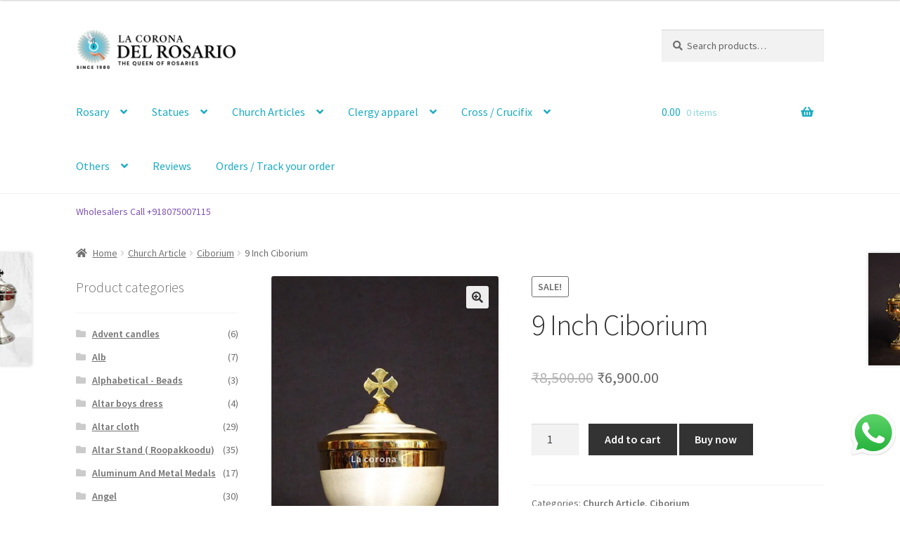

--- FILE ---
content_type: text/html; charset=UTF-8
request_url: https://lacorona.in/product/ciborium-9-2/
body_size: 68432
content:
<!doctype html>
<html lang="en-US">
<head>
	<!-- Google tag (gtag.js) -->
<script async src="https://www.googletagmanager.com/gtag/js?id=G-TFS3PCQL5N"></script>
<script>
  window.dataLayer = window.dataLayer || [];
  function gtag(){dataLayer.push(arguments);}
  gtag('js', new Date());

  gtag('config', 'G-TFS3PCQL5N');
</script>
<meta charset="UTF-8">
<meta name="viewport" content="width=device-width, initial-scale=1">
<link rel="profile" href="http://gmpg.org/xfn/11">
<link rel="pingback" href="https://lacorona.in/xmlrpc.php">

<meta name='robots' content='index, follow, max-image-preview:large, max-snippet:-1, max-video-preview:-1' />
	<style>img:is([sizes="auto" i], [sizes^="auto," i]) { contain-intrinsic-size: 3000px 1500px }</style>
	
<!-- Google Tag Manager for WordPress by gtm4wp.com -->
<script data-cfasync="false" data-pagespeed-no-defer>
	var gtm4wp_datalayer_name = "dataLayer";
	var dataLayer = dataLayer || [];
</script>
<!-- End Google Tag Manager for WordPress by gtm4wp.com -->
	<!-- This site is optimized with the Yoast SEO plugin v26.1.1 - https://yoast.com/wordpress/plugins/seo/ -->
	<title>9 Inch Ciborium | Lacorona</title>
	<meta name="description" content="9 Inch Ciborium from Lacorona. Manufactured by a Catholic owned and operated company with a heritage rich in tradition and a commitment. Buy with us today." />
	<link rel="canonical" href="https://lacorona.in/product/ciborium-9-2/" />
	<meta property="og:locale" content="en_US" />
	<meta property="og:type" content="article" />
	<meta property="og:title" content="9 Inch Ciborium | Lacorona" />
	<meta property="og:description" content="9 Inch Ciborium from Lacorona. Manufactured by a Catholic owned and operated company with a heritage rich in tradition and a commitment. Buy with us today." />
	<meta property="og:url" content="https://lacorona.in/product/ciborium-9-2/" />
	<meta property="og:site_name" content="la corona del rosario Christian Online Store" />
	<meta property="article:modified_time" content="2024-04-26T12:26:45+00:00" />
	<meta property="og:image" content="https://lacorona.in/wp-content/uploads/2020/06/Ciborium-9_-Rs4060.jpg" />
	<meta property="og:image:width" content="518" />
	<meta property="og:image:height" content="920" />
	<meta property="og:image:type" content="image/jpeg" />
	<meta name="twitter:card" content="summary_large_image" />
	<meta name="twitter:label1" content="Est. reading time" />
	<meta name="twitter:data1" content="1 minute" />
	<script type="application/ld+json" class="yoast-schema-graph">{"@context":"https://schema.org","@graph":[{"@type":"WebPage","@id":"https://lacorona.in/product/ciborium-9-2/","url":"https://lacorona.in/product/ciborium-9-2/","name":"9 Inch Ciborium | Lacorona","isPartOf":{"@id":"https://lacorona.in/#website"},"primaryImageOfPage":{"@id":"https://lacorona.in/product/ciborium-9-2/#primaryimage"},"image":{"@id":"https://lacorona.in/product/ciborium-9-2/#primaryimage"},"thumbnailUrl":"https://lacorona.in/wp-content/uploads/2020/06/Ciborium-9_-Rs4060.jpg","datePublished":"2020-06-15T10:38:42+00:00","dateModified":"2024-04-26T12:26:45+00:00","description":"9 Inch Ciborium from Lacorona. Manufactured by a Catholic owned and operated company with a heritage rich in tradition and a commitment. Buy with us today.","breadcrumb":{"@id":"https://lacorona.in/product/ciborium-9-2/#breadcrumb"},"inLanguage":"en-US","potentialAction":[{"@type":"ReadAction","target":["https://lacorona.in/product/ciborium-9-2/"]}]},{"@type":"ImageObject","inLanguage":"en-US","@id":"https://lacorona.in/product/ciborium-9-2/#primaryimage","url":"https://lacorona.in/wp-content/uploads/2020/06/Ciborium-9_-Rs4060.jpg","contentUrl":"https://lacorona.in/wp-content/uploads/2020/06/Ciborium-9_-Rs4060.jpg","width":518,"height":920,"caption":"9 Inch Ciborium"},{"@type":"BreadcrumbList","@id":"https://lacorona.in/product/ciborium-9-2/#breadcrumb","itemListElement":[{"@type":"ListItem","position":1,"name":"Home","item":"https://lacorona.in/"},{"@type":"ListItem","position":2,"name":"Shop","item":"https://lacorona.in/shop/"},{"@type":"ListItem","position":3,"name":"9 Inch Ciborium"}]},{"@type":"WebSite","@id":"https://lacorona.in/#website","url":"https://lacorona.in/","name":"la corona del rosario Christian Online Store","description":"The Crown of rosaries","publisher":{"@id":"https://lacorona.in/#organization"},"potentialAction":[{"@type":"SearchAction","target":{"@type":"EntryPoint","urlTemplate":"https://lacorona.in/?s={search_term_string}"},"query-input":{"@type":"PropertyValueSpecification","valueRequired":true,"valueName":"search_term_string"}}],"inLanguage":"en-US"},{"@type":"Organization","@id":"https://lacorona.in/#organization","name":"la corona del rosario Christian Online Store","url":"https://lacorona.in/","logo":{"@type":"ImageObject","inLanguage":"en-US","@id":"https://lacorona.in/#/schema/logo/image/","url":"https://lacorona.in/wp-content/uploads/2021/11/cropped-logoweb02.png","contentUrl":"https://lacorona.in/wp-content/uploads/2021/11/cropped-logoweb02.png","width":988,"height":245,"caption":"la corona del rosario Christian Online Store"},"image":{"@id":"https://lacorona.in/#/schema/logo/image/"}}]}</script>
	<!-- / Yoast SEO plugin. -->


<link rel='dns-prefetch' href='//fonts.googleapis.com' />
<link rel='dns-prefetch' href='//lacorona.in' />
<link rel="alternate" type="application/rss+xml" title="la corona del rosario Christian Online Store &raquo; Feed" href="https://lacorona.in/feed/" />
<link rel="alternate" type="application/rss+xml" title="la corona del rosario Christian Online Store &raquo; Comments Feed" href="https://lacorona.in/comments/feed/" />
<link rel="alternate" type="application/rss+xml" title="la corona del rosario Christian Online Store &raquo; 9 Inch Ciborium Comments Feed" href="https://lacorona.in/product/ciborium-9-2/feed/" />
<style id='wp-emoji-styles-inline-css'>

	img.wp-smiley, img.emoji {
		display: inline !important;
		border: none !important;
		box-shadow: none !important;
		height: 1em !important;
		width: 1em !important;
		margin: 0 0.07em !important;
		vertical-align: -0.1em !important;
		background: none !important;
		padding: 0 !important;
	}
</style>
<link rel='stylesheet' id='wp-block-library-css' href='https://lacorona.in/wp-includes/css/dist/block-library/style.min.css?ver=6.8.3' media='all' />
<style id='wp-block-library-theme-inline-css'>
.wp-block-audio :where(figcaption){color:#555;font-size:13px;text-align:center}.is-dark-theme .wp-block-audio :where(figcaption){color:#ffffffa6}.wp-block-audio{margin:0 0 1em}.wp-block-code{border:1px solid #ccc;border-radius:4px;font-family:Menlo,Consolas,monaco,monospace;padding:.8em 1em}.wp-block-embed :where(figcaption){color:#555;font-size:13px;text-align:center}.is-dark-theme .wp-block-embed :where(figcaption){color:#ffffffa6}.wp-block-embed{margin:0 0 1em}.blocks-gallery-caption{color:#555;font-size:13px;text-align:center}.is-dark-theme .blocks-gallery-caption{color:#ffffffa6}:root :where(.wp-block-image figcaption){color:#555;font-size:13px;text-align:center}.is-dark-theme :root :where(.wp-block-image figcaption){color:#ffffffa6}.wp-block-image{margin:0 0 1em}.wp-block-pullquote{border-bottom:4px solid;border-top:4px solid;color:currentColor;margin-bottom:1.75em}.wp-block-pullquote cite,.wp-block-pullquote footer,.wp-block-pullquote__citation{color:currentColor;font-size:.8125em;font-style:normal;text-transform:uppercase}.wp-block-quote{border-left:.25em solid;margin:0 0 1.75em;padding-left:1em}.wp-block-quote cite,.wp-block-quote footer{color:currentColor;font-size:.8125em;font-style:normal;position:relative}.wp-block-quote:where(.has-text-align-right){border-left:none;border-right:.25em solid;padding-left:0;padding-right:1em}.wp-block-quote:where(.has-text-align-center){border:none;padding-left:0}.wp-block-quote.is-large,.wp-block-quote.is-style-large,.wp-block-quote:where(.is-style-plain){border:none}.wp-block-search .wp-block-search__label{font-weight:700}.wp-block-search__button{border:1px solid #ccc;padding:.375em .625em}:where(.wp-block-group.has-background){padding:1.25em 2.375em}.wp-block-separator.has-css-opacity{opacity:.4}.wp-block-separator{border:none;border-bottom:2px solid;margin-left:auto;margin-right:auto}.wp-block-separator.has-alpha-channel-opacity{opacity:1}.wp-block-separator:not(.is-style-wide):not(.is-style-dots){width:100px}.wp-block-separator.has-background:not(.is-style-dots){border-bottom:none;height:1px}.wp-block-separator.has-background:not(.is-style-wide):not(.is-style-dots){height:2px}.wp-block-table{margin:0 0 1em}.wp-block-table td,.wp-block-table th{word-break:normal}.wp-block-table :where(figcaption){color:#555;font-size:13px;text-align:center}.is-dark-theme .wp-block-table :where(figcaption){color:#ffffffa6}.wp-block-video :where(figcaption){color:#555;font-size:13px;text-align:center}.is-dark-theme .wp-block-video :where(figcaption){color:#ffffffa6}.wp-block-video{margin:0 0 1em}:root :where(.wp-block-template-part.has-background){margin-bottom:0;margin-top:0;padding:1.25em 2.375em}
</style>
<style id='classic-theme-styles-inline-css'>
/*! This file is auto-generated */
.wp-block-button__link{color:#fff;background-color:#32373c;border-radius:9999px;box-shadow:none;text-decoration:none;padding:calc(.667em + 2px) calc(1.333em + 2px);font-size:1.125em}.wp-block-file__button{background:#32373c;color:#fff;text-decoration:none}
</style>
<link data-minify="1" rel='stylesheet' id='cb-carousel-style-css' href='https://lacorona.in/wp-content/cache/min/1/wp-content/plugins/carousel-block/build/carousel-legacy/style-index.css?ver=1768201259' media='all' />
<style id='cb-carousel-v2-style-inline-css'>
.wp-block-cb-carousel-v2{position:relative}.wp-block-cb-carousel-v2[data-cb-pagination=true] .swiper-horizontal{margin-bottom:calc(var(--wp--custom--carousel-block--pagination-bullet-size, 8px)*4)}.wp-block-cb-carousel-v2 .cb-button-next,.wp-block-cb-carousel-v2 .cb-button-prev{color:var(--wp--custom--carousel-block--navigation-color,#000);height:var(--wp--custom--carousel-block--navigation-size,22px);margin-top:calc(0px - var(--wp--custom--carousel-block--navigation-size, 22px)/2);width:calc(var(--wp--custom--carousel-block--navigation-size, 22px)/44*27)}.wp-block-cb-carousel-v2 .cb-button-next:after,.wp-block-cb-carousel-v2 .cb-button-prev:after{font-size:var(--wp--custom--carousel-block--navigation-size,22px)}.wp-block-cb-carousel-v2 .cb-button-prev,.wp-block-cb-carousel-v2.cb-rtl .cb-button-next{left:calc(var(--wp--custom--carousel-block--navigation-size, 22px)*-1/44*27 - var(--wp--custom--carousel-block--navigation-sides-offset, 10px));right:auto}.wp-block-cb-carousel-v2 .cb-button-next,.wp-block-cb-carousel-v2.cb-rtl .cb-button-prev{left:auto;right:calc(var(--wp--custom--carousel-block--navigation-size, 22px)*-1/44*27 - var(--wp--custom--carousel-block--navigation-sides-offset, 10px))}.wp-block-cb-carousel-v2.cb-rtl .cb-button-next,.wp-block-cb-carousel-v2.cb-rtl .cb-button-prev{transform:scaleX(-1)}.wp-block-cb-carousel-v2 .cb-pagination.swiper-pagination-horizontal{bottom:calc(var(--wp--custom--carousel-block--pagination-bullet-size, 8px)*-2.5);display:flex;justify-content:center;top:var(--wp--custom--carousel-block--pagination-top,auto)}.wp-block-cb-carousel-v2 .cb-pagination.swiper-pagination-horizontal.swiper-pagination-bullets .cb-pagination-bullet{margin:0 var(--wp--custom--carousel-block--pagination-bullet-horizontal-gap,4px)}.wp-block-cb-carousel-v2 .cb-pagination .cb-pagination-bullet{background:var(--wp--custom--carousel-block--pagination-bullet-color,#999);height:var(--wp--custom--carousel-block--pagination-bullet-size,8px);opacity:var(--wp--custom--carousel-block--pagination-bullet-opacity,.5);width:var(--wp--custom--carousel-block--pagination-bullet-size,8px)}.wp-block-cb-carousel-v2 .cb-pagination .cb-pagination-bullet.swiper-pagination-bullet-active{background:var(--wp--custom--carousel-block--pagination-bullet-active-color,#000);opacity:var(--wp--custom--carousel-block--pagination-bullet-active-opacity,1)}.wp-block-cb-carousel-v2.alignfull .cb-button-next,.wp-block-cb-carousel-v2.alignfull .cb-button-prev{color:var(--wp--custom--carousel-block--navigation-alignfull-color,#000)}.wp-block-cb-carousel-v2.alignfull .cb-button-prev,.wp-block-cb-carousel-v2.alignfull.cb-rtl .cb-button-next{left:var(--wp--custom--carousel-block--navigation-sides-offset,10px);right:auto}.wp-block-cb-carousel-v2.alignfull .cb-button-next,.wp-block-cb-carousel-v2.alignfull.cb-rtl .cb-button-prev{left:auto;right:var(--wp--custom--carousel-block--navigation-sides-offset,10px)}.wp-block-cb-carousel-v2 .wp-block-image{margin-bottom:var(--wp--custom--carousel-block--image-margin-bottom,0);margin-top:var(--wp--custom--carousel-block--image-margin-top,0)}.wp-block-cb-carousel-v2 .wp-block-cover{margin-bottom:var(--wp--custom--carousel-block--cover-margin-bottom,0);margin-top:var(--wp--custom--carousel-block--cover-margin-top,0)}.wp-block-cb-carousel-v2 .wp-block-cover.aligncenter,.wp-block-cb-carousel-v2 .wp-block-image.aligncenter{margin-left:auto!important;margin-right:auto!important}

</style>
<link data-minify="1" rel='stylesheet' id='eedee-gutenslider-init-css' href='https://lacorona.in/wp-content/cache/min/1/wp-content/plugins/gutenslider/build/gutenslider-init.css?ver=1768201259' media='all' />
<link data-minify="1" rel='stylesheet' id='lc-na-slider-style-css' href='https://lacorona.in/wp-content/cache/min/1/wp-content/plugins/lc-na-slider-ordered-v1-1-28/build/style.css?ver=1768201259' media='all' />
<link data-minify="1" rel='stylesheet' id='storefront-gutenberg-blocks-css' href='https://lacorona.in/wp-content/cache/min/1/wp-content/themes/storefront/assets/css/base/gutenberg-blocks.css?ver=1768201259' media='all' />
<style id='storefront-gutenberg-blocks-inline-css'>

				.wp-block-button__link:not(.has-text-color) {
					color: #333333;
				}

				.wp-block-button__link:not(.has-text-color):hover,
				.wp-block-button__link:not(.has-text-color):focus,
				.wp-block-button__link:not(.has-text-color):active {
					color: #333333;
				}

				.wp-block-button__link:not(.has-background) {
					background-color: #eeeeee;
				}

				.wp-block-button__link:not(.has-background):hover,
				.wp-block-button__link:not(.has-background):focus,
				.wp-block-button__link:not(.has-background):active {
					border-color: #d5d5d5;
					background-color: #d5d5d5;
				}

				.wc-block-grid__products .wc-block-grid__product .wp-block-button__link {
					background-color: #eeeeee;
					border-color: #eeeeee;
					color: #333333;
				}

				.wp-block-quote footer,
				.wp-block-quote cite,
				.wp-block-quote__citation {
					color: #6d6d6d;
				}

				.wp-block-pullquote cite,
				.wp-block-pullquote footer,
				.wp-block-pullquote__citation {
					color: #6d6d6d;
				}

				.wp-block-image figcaption {
					color: #6d6d6d;
				}

				.wp-block-separator.is-style-dots::before {
					color: #333333;
				}

				.wp-block-file a.wp-block-file__button {
					color: #333333;
					background-color: #eeeeee;
					border-color: #eeeeee;
				}

				.wp-block-file a.wp-block-file__button:hover,
				.wp-block-file a.wp-block-file__button:focus,
				.wp-block-file a.wp-block-file__button:active {
					color: #333333;
					background-color: #d5d5d5;
				}

				.wp-block-code,
				.wp-block-preformatted pre {
					color: #6d6d6d;
				}

				.wp-block-table:not( .has-background ):not( .is-style-stripes ) tbody tr:nth-child(2n) td {
					background-color: #fdfdfd;
				}

				.wp-block-cover .wp-block-cover__inner-container h1:not(.has-text-color),
				.wp-block-cover .wp-block-cover__inner-container h2:not(.has-text-color),
				.wp-block-cover .wp-block-cover__inner-container h3:not(.has-text-color),
				.wp-block-cover .wp-block-cover__inner-container h4:not(.has-text-color),
				.wp-block-cover .wp-block-cover__inner-container h5:not(.has-text-color),
				.wp-block-cover .wp-block-cover__inner-container h6:not(.has-text-color) {
					color: #000000;
				}

				.wc-block-components-price-slider__range-input-progress,
				.rtl .wc-block-components-price-slider__range-input-progress {
					--range-color: #7f54b3;
				}

				/* Target only IE11 */
				@media all and (-ms-high-contrast: none), (-ms-high-contrast: active) {
					.wc-block-components-price-slider__range-input-progress {
						background: #7f54b3;
					}
				}

				.wc-block-components-button:not(.is-link) {
					background-color: #333333;
					color: #ffffff;
				}

				.wc-block-components-button:not(.is-link):hover,
				.wc-block-components-button:not(.is-link):focus,
				.wc-block-components-button:not(.is-link):active {
					background-color: #1a1a1a;
					color: #ffffff;
				}

				.wc-block-components-button:not(.is-link):disabled {
					background-color: #333333;
					color: #ffffff;
				}

				.wc-block-cart__submit-container {
					background-color: #ffffff;
				}

				.wc-block-cart__submit-container::before {
					color: rgba(220,220,220,0.5);
				}

				.wc-block-components-order-summary-item__quantity {
					background-color: #ffffff;
					border-color: #6d6d6d;
					box-shadow: 0 0 0 2px #ffffff;
					color: #6d6d6d;
				}
			
</style>
<style id='ghostkit-typography-inline-css'>
 
</style>
<style id='global-styles-inline-css'>
:root{--wp--preset--aspect-ratio--square: 1;--wp--preset--aspect-ratio--4-3: 4/3;--wp--preset--aspect-ratio--3-4: 3/4;--wp--preset--aspect-ratio--3-2: 3/2;--wp--preset--aspect-ratio--2-3: 2/3;--wp--preset--aspect-ratio--16-9: 16/9;--wp--preset--aspect-ratio--9-16: 9/16;--wp--preset--color--black: #000000;--wp--preset--color--cyan-bluish-gray: #abb8c3;--wp--preset--color--white: #ffffff;--wp--preset--color--pale-pink: #f78da7;--wp--preset--color--vivid-red: #cf2e2e;--wp--preset--color--luminous-vivid-orange: #ff6900;--wp--preset--color--luminous-vivid-amber: #fcb900;--wp--preset--color--light-green-cyan: #7bdcb5;--wp--preset--color--vivid-green-cyan: #00d084;--wp--preset--color--pale-cyan-blue: #8ed1fc;--wp--preset--color--vivid-cyan-blue: #0693e3;--wp--preset--color--vivid-purple: #9b51e0;--wp--preset--gradient--vivid-cyan-blue-to-vivid-purple: linear-gradient(135deg,rgba(6,147,227,1) 0%,rgb(155,81,224) 100%);--wp--preset--gradient--light-green-cyan-to-vivid-green-cyan: linear-gradient(135deg,rgb(122,220,180) 0%,rgb(0,208,130) 100%);--wp--preset--gradient--luminous-vivid-amber-to-luminous-vivid-orange: linear-gradient(135deg,rgba(252,185,0,1) 0%,rgba(255,105,0,1) 100%);--wp--preset--gradient--luminous-vivid-orange-to-vivid-red: linear-gradient(135deg,rgba(255,105,0,1) 0%,rgb(207,46,46) 100%);--wp--preset--gradient--very-light-gray-to-cyan-bluish-gray: linear-gradient(135deg,rgb(238,238,238) 0%,rgb(169,184,195) 100%);--wp--preset--gradient--cool-to-warm-spectrum: linear-gradient(135deg,rgb(74,234,220) 0%,rgb(151,120,209) 20%,rgb(207,42,186) 40%,rgb(238,44,130) 60%,rgb(251,105,98) 80%,rgb(254,248,76) 100%);--wp--preset--gradient--blush-light-purple: linear-gradient(135deg,rgb(255,206,236) 0%,rgb(152,150,240) 100%);--wp--preset--gradient--blush-bordeaux: linear-gradient(135deg,rgb(254,205,165) 0%,rgb(254,45,45) 50%,rgb(107,0,62) 100%);--wp--preset--gradient--luminous-dusk: linear-gradient(135deg,rgb(255,203,112) 0%,rgb(199,81,192) 50%,rgb(65,88,208) 100%);--wp--preset--gradient--pale-ocean: linear-gradient(135deg,rgb(255,245,203) 0%,rgb(182,227,212) 50%,rgb(51,167,181) 100%);--wp--preset--gradient--electric-grass: linear-gradient(135deg,rgb(202,248,128) 0%,rgb(113,206,126) 100%);--wp--preset--gradient--midnight: linear-gradient(135deg,rgb(2,3,129) 0%,rgb(40,116,252) 100%);--wp--preset--font-size--small: 14px;--wp--preset--font-size--medium: 23px;--wp--preset--font-size--large: 26px;--wp--preset--font-size--x-large: 42px;--wp--preset--font-size--normal: 16px;--wp--preset--font-size--huge: 37px;--wp--preset--spacing--20: 0.44rem;--wp--preset--spacing--30: 0.67rem;--wp--preset--spacing--40: 1rem;--wp--preset--spacing--50: 1.5rem;--wp--preset--spacing--60: 2.25rem;--wp--preset--spacing--70: 3.38rem;--wp--preset--spacing--80: 5.06rem;--wp--preset--shadow--natural: 6px 6px 9px rgba(0, 0, 0, 0.2);--wp--preset--shadow--deep: 12px 12px 50px rgba(0, 0, 0, 0.4);--wp--preset--shadow--sharp: 6px 6px 0px rgba(0, 0, 0, 0.2);--wp--preset--shadow--outlined: 6px 6px 0px -3px rgba(255, 255, 255, 1), 6px 6px rgba(0, 0, 0, 1);--wp--preset--shadow--crisp: 6px 6px 0px rgba(0, 0, 0, 1);}:root :where(.is-layout-flow) > :first-child{margin-block-start: 0;}:root :where(.is-layout-flow) > :last-child{margin-block-end: 0;}:root :where(.is-layout-flow) > *{margin-block-start: 24px;margin-block-end: 0;}:root :where(.is-layout-constrained) > :first-child{margin-block-start: 0;}:root :where(.is-layout-constrained) > :last-child{margin-block-end: 0;}:root :where(.is-layout-constrained) > *{margin-block-start: 24px;margin-block-end: 0;}:root :where(.is-layout-flex){gap: 24px;}:root :where(.is-layout-grid){gap: 24px;}body .is-layout-flex{display: flex;}.is-layout-flex{flex-wrap: wrap;align-items: center;}.is-layout-flex > :is(*, div){margin: 0;}body .is-layout-grid{display: grid;}.is-layout-grid > :is(*, div){margin: 0;}.has-black-color{color: var(--wp--preset--color--black) !important;}.has-cyan-bluish-gray-color{color: var(--wp--preset--color--cyan-bluish-gray) !important;}.has-white-color{color: var(--wp--preset--color--white) !important;}.has-pale-pink-color{color: var(--wp--preset--color--pale-pink) !important;}.has-vivid-red-color{color: var(--wp--preset--color--vivid-red) !important;}.has-luminous-vivid-orange-color{color: var(--wp--preset--color--luminous-vivid-orange) !important;}.has-luminous-vivid-amber-color{color: var(--wp--preset--color--luminous-vivid-amber) !important;}.has-light-green-cyan-color{color: var(--wp--preset--color--light-green-cyan) !important;}.has-vivid-green-cyan-color{color: var(--wp--preset--color--vivid-green-cyan) !important;}.has-pale-cyan-blue-color{color: var(--wp--preset--color--pale-cyan-blue) !important;}.has-vivid-cyan-blue-color{color: var(--wp--preset--color--vivid-cyan-blue) !important;}.has-vivid-purple-color{color: var(--wp--preset--color--vivid-purple) !important;}.has-black-background-color{background-color: var(--wp--preset--color--black) !important;}.has-cyan-bluish-gray-background-color{background-color: var(--wp--preset--color--cyan-bluish-gray) !important;}.has-white-background-color{background-color: var(--wp--preset--color--white) !important;}.has-pale-pink-background-color{background-color: var(--wp--preset--color--pale-pink) !important;}.has-vivid-red-background-color{background-color: var(--wp--preset--color--vivid-red) !important;}.has-luminous-vivid-orange-background-color{background-color: var(--wp--preset--color--luminous-vivid-orange) !important;}.has-luminous-vivid-amber-background-color{background-color: var(--wp--preset--color--luminous-vivid-amber) !important;}.has-light-green-cyan-background-color{background-color: var(--wp--preset--color--light-green-cyan) !important;}.has-vivid-green-cyan-background-color{background-color: var(--wp--preset--color--vivid-green-cyan) !important;}.has-pale-cyan-blue-background-color{background-color: var(--wp--preset--color--pale-cyan-blue) !important;}.has-vivid-cyan-blue-background-color{background-color: var(--wp--preset--color--vivid-cyan-blue) !important;}.has-vivid-purple-background-color{background-color: var(--wp--preset--color--vivid-purple) !important;}.has-black-border-color{border-color: var(--wp--preset--color--black) !important;}.has-cyan-bluish-gray-border-color{border-color: var(--wp--preset--color--cyan-bluish-gray) !important;}.has-white-border-color{border-color: var(--wp--preset--color--white) !important;}.has-pale-pink-border-color{border-color: var(--wp--preset--color--pale-pink) !important;}.has-vivid-red-border-color{border-color: var(--wp--preset--color--vivid-red) !important;}.has-luminous-vivid-orange-border-color{border-color: var(--wp--preset--color--luminous-vivid-orange) !important;}.has-luminous-vivid-amber-border-color{border-color: var(--wp--preset--color--luminous-vivid-amber) !important;}.has-light-green-cyan-border-color{border-color: var(--wp--preset--color--light-green-cyan) !important;}.has-vivid-green-cyan-border-color{border-color: var(--wp--preset--color--vivid-green-cyan) !important;}.has-pale-cyan-blue-border-color{border-color: var(--wp--preset--color--pale-cyan-blue) !important;}.has-vivid-cyan-blue-border-color{border-color: var(--wp--preset--color--vivid-cyan-blue) !important;}.has-vivid-purple-border-color{border-color: var(--wp--preset--color--vivid-purple) !important;}.has-vivid-cyan-blue-to-vivid-purple-gradient-background{background: var(--wp--preset--gradient--vivid-cyan-blue-to-vivid-purple) !important;}.has-light-green-cyan-to-vivid-green-cyan-gradient-background{background: var(--wp--preset--gradient--light-green-cyan-to-vivid-green-cyan) !important;}.has-luminous-vivid-amber-to-luminous-vivid-orange-gradient-background{background: var(--wp--preset--gradient--luminous-vivid-amber-to-luminous-vivid-orange) !important;}.has-luminous-vivid-orange-to-vivid-red-gradient-background{background: var(--wp--preset--gradient--luminous-vivid-orange-to-vivid-red) !important;}.has-very-light-gray-to-cyan-bluish-gray-gradient-background{background: var(--wp--preset--gradient--very-light-gray-to-cyan-bluish-gray) !important;}.has-cool-to-warm-spectrum-gradient-background{background: var(--wp--preset--gradient--cool-to-warm-spectrum) !important;}.has-blush-light-purple-gradient-background{background: var(--wp--preset--gradient--blush-light-purple) !important;}.has-blush-bordeaux-gradient-background{background: var(--wp--preset--gradient--blush-bordeaux) !important;}.has-luminous-dusk-gradient-background{background: var(--wp--preset--gradient--luminous-dusk) !important;}.has-pale-ocean-gradient-background{background: var(--wp--preset--gradient--pale-ocean) !important;}.has-electric-grass-gradient-background{background: var(--wp--preset--gradient--electric-grass) !important;}.has-midnight-gradient-background{background: var(--wp--preset--gradient--midnight) !important;}.has-small-font-size{font-size: var(--wp--preset--font-size--small) !important;}.has-medium-font-size{font-size: var(--wp--preset--font-size--medium) !important;}.has-large-font-size{font-size: var(--wp--preset--font-size--large) !important;}.has-x-large-font-size{font-size: var(--wp--preset--font-size--x-large) !important;}
:root :where(.wp-block-pullquote){font-size: 1.5em;line-height: 1.6;}
</style>
<link data-minify="1" rel='stylesheet' id='contact-form-7-css' href='https://lacorona.in/wp-content/cache/min/1/wp-content/plugins/contact-form-7/includes/css/styles.css?ver=1768201259' media='all' />
<link rel='stylesheet' id='shipsy-econnect-css' href='https://lacorona.in/wp-content/plugins/ecom-plugin-wordpress_prod_Latest/public/css/shipsy-econnect-public.css?ver=1.0.3' media='all' />
<link rel='stylesheet' id='photoswipe-css' href='https://lacorona.in/wp-content/plugins/woocommerce/assets/css/photoswipe/photoswipe.min.css?ver=10.1.3' media='all' />
<link rel='stylesheet' id='photoswipe-default-skin-css' href='https://lacorona.in/wp-content/plugins/woocommerce/assets/css/photoswipe/default-skin/default-skin.min.css?ver=10.1.3' media='all' />
<style id='woocommerce-inline-inline-css'>
.woocommerce form .form-row .required { visibility: visible; }
</style>
<link data-minify="1" rel='stylesheet' id='wpos-slick-style-css' href='https://lacorona.in/wp-content/cache/min/1/wp-content/plugins/woo-product-slider-and-carousel-with-category/assets/css/slick.css?ver=1768201259' media='all' />
<link data-minify="1" rel='stylesheet' id='wcpscwc-public-style-css' href='https://lacorona.in/wp-content/cache/min/1/wp-content/plugins/woo-product-slider-and-carousel-with-category/assets/css/wcpscwc-public.css?ver=1768201259' media='all' />
<link rel='stylesheet' id='wp-components-css' href='https://lacorona.in/wp-includes/css/dist/components/style.min.css?ver=6.8.3' media='all' />
<link data-minify="1" rel='stylesheet' id='godaddy-styles-css' href='https://lacorona.in/wp-content/cache/min/1/wp-content/plugins/coblocks/includes/Dependencies/GoDaddy/Styles/build/latest.css?ver=1768201259' media='all' />
<link data-minify="1" rel='stylesheet' id='wpcbn-frontend-css' href='https://lacorona.in/wp-content/cache/min/1/wp-content/plugins/wpc-buy-now-button/assets/css/frontend.css?ver=1768201259' media='all' />
<link data-minify="1" rel='stylesheet' id='brands-styles-css' href='https://lacorona.in/wp-content/cache/min/1/wp-content/plugins/woocommerce/assets/css/brands.css?ver=1768201259' media='all' />
<link data-minify="1" rel='stylesheet' id='storefront-style-css' href='https://lacorona.in/wp-content/cache/min/1/wp-content/themes/storefront/style.css?ver=1768201259' media='all' />
<style id='storefront-style-inline-css'>

			.main-navigation ul li a,
			.site-title a,
			ul.menu li a,
			.site-branding h1 a,
			button.menu-toggle,
			button.menu-toggle:hover,
			.handheld-navigation .dropdown-toggle {
				color: #1babc2;
			}

			button.menu-toggle,
			button.menu-toggle:hover {
				border-color: #1babc2;
			}

			.main-navigation ul li a:hover,
			.main-navigation ul li:hover > a,
			.site-title a:hover,
			.site-header ul.menu li.current-menu-item > a {
				color: #5cecff;
			}

			table:not( .has-background ) th {
				background-color: #f8f8f8;
			}

			table:not( .has-background ) tbody td {
				background-color: #fdfdfd;
			}

			table:not( .has-background ) tbody tr:nth-child(2n) td,
			fieldset,
			fieldset legend {
				background-color: #fbfbfb;
			}

			.site-header,
			.secondary-navigation ul ul,
			.main-navigation ul.menu > li.menu-item-has-children:after,
			.secondary-navigation ul.menu ul,
			.storefront-handheld-footer-bar,
			.storefront-handheld-footer-bar ul li > a,
			.storefront-handheld-footer-bar ul li.search .site-search,
			button.menu-toggle,
			button.menu-toggle:hover {
				background-color: #ffffff;
			}

			p.site-description,
			.site-header,
			.storefront-handheld-footer-bar {
				color: #666666;
			}

			button.menu-toggle:after,
			button.menu-toggle:before,
			button.menu-toggle span:before {
				background-color: #1babc2;
			}

			h1, h2, h3, h4, h5, h6, .wc-block-grid__product-title {
				color: #333333;
			}

			.widget h1 {
				border-bottom-color: #333333;
			}

			body,
			.secondary-navigation a {
				color: #6d6d6d;
			}

			.widget-area .widget a,
			.hentry .entry-header .posted-on a,
			.hentry .entry-header .post-author a,
			.hentry .entry-header .post-comments a,
			.hentry .entry-header .byline a {
				color: #727272;
			}

			a {
				color: #7f54b3;
			}

			a:focus,
			button:focus,
			.button.alt:focus,
			input:focus,
			textarea:focus,
			input[type="button"]:focus,
			input[type="reset"]:focus,
			input[type="submit"]:focus,
			input[type="email"]:focus,
			input[type="tel"]:focus,
			input[type="url"]:focus,
			input[type="password"]:focus,
			input[type="search"]:focus {
				outline-color: #7f54b3;
			}

			button, input[type="button"], input[type="reset"], input[type="submit"], .button, .widget a.button {
				background-color: #eeeeee;
				border-color: #eeeeee;
				color: #333333;
			}

			button:hover, input[type="button"]:hover, input[type="reset"]:hover, input[type="submit"]:hover, .button:hover, .widget a.button:hover {
				background-color: #d5d5d5;
				border-color: #d5d5d5;
				color: #333333;
			}

			button.alt, input[type="button"].alt, input[type="reset"].alt, input[type="submit"].alt, .button.alt, .widget-area .widget a.button.alt {
				background-color: #333333;
				border-color: #333333;
				color: #ffffff;
			}

			button.alt:hover, input[type="button"].alt:hover, input[type="reset"].alt:hover, input[type="submit"].alt:hover, .button.alt:hover, .widget-area .widget a.button.alt:hover {
				background-color: #1a1a1a;
				border-color: #1a1a1a;
				color: #ffffff;
			}

			.pagination .page-numbers li .page-numbers.current {
				background-color: #e6e6e6;
				color: #636363;
			}

			#comments .comment-list .comment-content .comment-text {
				background-color: #f8f8f8;
			}

			.site-footer {
				background-color: #f0f0f0;
				color: #6d6d6d;
			}

			.site-footer a:not(.button):not(.components-button) {
				color: #333333;
			}

			.site-footer .storefront-handheld-footer-bar a:not(.button):not(.components-button) {
				color: #1babc2;
			}

			.site-footer h1, .site-footer h2, .site-footer h3, .site-footer h4, .site-footer h5, .site-footer h6, .site-footer .widget .widget-title, .site-footer .widget .widgettitle {
				color: #333333;
			}

			.page-template-template-homepage.has-post-thumbnail .type-page.has-post-thumbnail .entry-title {
				color: #000000;
			}

			.page-template-template-homepage.has-post-thumbnail .type-page.has-post-thumbnail .entry-content {
				color: #000000;
			}

			@media screen and ( min-width: 768px ) {
				.secondary-navigation ul.menu a:hover {
					color: #7f7f7f;
				}

				.secondary-navigation ul.menu a {
					color: #666666;
				}

				.main-navigation ul.menu ul.sub-menu,
				.main-navigation ul.nav-menu ul.children {
					background-color: #f0f0f0;
				}

				.site-header {
					border-bottom-color: #f0f0f0;
				}
			}
</style>
<link data-minify="1" rel='stylesheet' id='storefront-icons-css' href='https://lacorona.in/wp-content/cache/min/1/wp-content/themes/storefront/assets/css/base/icons.css?ver=1768201259' media='all' />
<link rel='stylesheet' id='storefront-fonts-css' href='https://fonts.googleapis.com/css?family=Source+Sans+Pro%3A400%2C300%2C300italic%2C400italic%2C600%2C700%2C900&#038;subset=latin%2Clatin-ext&#038;ver=4.6.0' media='all' />
<link data-minify="1" rel='stylesheet' id='simple-social-icons-font-css' href='https://lacorona.in/wp-content/cache/min/1/wp-content/plugins/simple-social-icons/css/style.css?ver=1768201259' media='all' />
<link data-minify="1" rel='stylesheet' id='storefront-woocommerce-style-css' href='https://lacorona.in/wp-content/cache/min/1/wp-content/themes/storefront/assets/css/woocommerce/woocommerce.css?ver=1768201259' media='all' />
<style id='storefront-woocommerce-style-inline-css'>
@font-face {
				font-family: star;
				src: url(https://lacorona.in/wp-content/plugins/woocommerce/assets/fonts/star.eot);
				src:
					url(https://lacorona.in/wp-content/plugins/woocommerce/assets/fonts/star.eot?#iefix) format("embedded-opentype"),
					url(https://lacorona.in/wp-content/plugins/woocommerce/assets/fonts/star.woff) format("woff"),
					url(https://lacorona.in/wp-content/plugins/woocommerce/assets/fonts/star.ttf) format("truetype"),
					url(https://lacorona.in/wp-content/plugins/woocommerce/assets/fonts/star.svg#star) format("svg");
				font-weight: 400;
				font-style: normal;
			}
			@font-face {
				font-family: WooCommerce;
				src: url(https://lacorona.in/wp-content/plugins/woocommerce/assets/fonts/WooCommerce.eot);
				src:
					url(https://lacorona.in/wp-content/plugins/woocommerce/assets/fonts/WooCommerce.eot?#iefix) format("embedded-opentype"),
					url(https://lacorona.in/wp-content/plugins/woocommerce/assets/fonts/WooCommerce.woff) format("woff"),
					url(https://lacorona.in/wp-content/plugins/woocommerce/assets/fonts/WooCommerce.ttf) format("truetype"),
					url(https://lacorona.in/wp-content/plugins/woocommerce/assets/fonts/WooCommerce.svg#WooCommerce) format("svg");
				font-weight: 400;
				font-style: normal;
			}

			a.cart-contents,
			.site-header-cart .widget_shopping_cart a {
				color: #1babc2;
			}

			a.cart-contents:hover,
			.site-header-cart .widget_shopping_cart a:hover,
			.site-header-cart:hover > li > a {
				color: #5cecff;
			}

			table.cart td.product-remove,
			table.cart td.actions {
				border-top-color: #ffffff;
			}

			.storefront-handheld-footer-bar ul li.cart .count {
				background-color: #1babc2;
				color: #ffffff;
				border-color: #ffffff;
			}

			.woocommerce-tabs ul.tabs li.active a,
			ul.products li.product .price,
			.onsale,
			.wc-block-grid__product-onsale,
			.widget_search form:before,
			.widget_product_search form:before {
				color: #6d6d6d;
			}

			.woocommerce-breadcrumb a,
			a.woocommerce-review-link,
			.product_meta a {
				color: #727272;
			}

			.wc-block-grid__product-onsale,
			.onsale {
				border-color: #6d6d6d;
			}

			.star-rating span:before,
			.quantity .plus, .quantity .minus,
			p.stars a:hover:after,
			p.stars a:after,
			.star-rating span:before,
			#payment .payment_methods li input[type=radio]:first-child:checked+label:before {
				color: #7f54b3;
			}

			.widget_price_filter .ui-slider .ui-slider-range,
			.widget_price_filter .ui-slider .ui-slider-handle {
				background-color: #7f54b3;
			}

			.order_details {
				background-color: #f8f8f8;
			}

			.order_details > li {
				border-bottom: 1px dotted #e3e3e3;
			}

			.order_details:before,
			.order_details:after {
				background: -webkit-linear-gradient(transparent 0,transparent 0),-webkit-linear-gradient(135deg,#f8f8f8 33.33%,transparent 33.33%),-webkit-linear-gradient(45deg,#f8f8f8 33.33%,transparent 33.33%)
			}

			#order_review {
				background-color: #ffffff;
			}

			#payment .payment_methods > li .payment_box,
			#payment .place-order {
				background-color: #fafafa;
			}

			#payment .payment_methods > li:not(.woocommerce-notice) {
				background-color: #f5f5f5;
			}

			#payment .payment_methods > li:not(.woocommerce-notice):hover {
				background-color: #f0f0f0;
			}

			.woocommerce-pagination .page-numbers li .page-numbers.current {
				background-color: #e6e6e6;
				color: #636363;
			}

			.wc-block-grid__product-onsale,
			.onsale,
			.woocommerce-pagination .page-numbers li .page-numbers:not(.current) {
				color: #6d6d6d;
			}

			p.stars a:before,
			p.stars a:hover~a:before,
			p.stars.selected a.active~a:before {
				color: #6d6d6d;
			}

			p.stars.selected a.active:before,
			p.stars:hover a:before,
			p.stars.selected a:not(.active):before,
			p.stars.selected a.active:before {
				color: #7f54b3;
			}

			.single-product div.product .woocommerce-product-gallery .woocommerce-product-gallery__trigger {
				background-color: #eeeeee;
				color: #333333;
			}

			.single-product div.product .woocommerce-product-gallery .woocommerce-product-gallery__trigger:hover {
				background-color: #d5d5d5;
				border-color: #d5d5d5;
				color: #333333;
			}

			.button.added_to_cart:focus,
			.button.wc-forward:focus {
				outline-color: #7f54b3;
			}

			.added_to_cart,
			.site-header-cart .widget_shopping_cart a.button,
			.wc-block-grid__products .wc-block-grid__product .wp-block-button__link {
				background-color: #eeeeee;
				border-color: #eeeeee;
				color: #333333;
			}

			.added_to_cart:hover,
			.site-header-cart .widget_shopping_cart a.button:hover,
			.wc-block-grid__products .wc-block-grid__product .wp-block-button__link:hover {
				background-color: #d5d5d5;
				border-color: #d5d5d5;
				color: #333333;
			}

			.added_to_cart.alt, .added_to_cart, .widget a.button.checkout {
				background-color: #333333;
				border-color: #333333;
				color: #ffffff;
			}

			.added_to_cart.alt:hover, .added_to_cart:hover, .widget a.button.checkout:hover {
				background-color: #1a1a1a;
				border-color: #1a1a1a;
				color: #ffffff;
			}

			.button.loading {
				color: #eeeeee;
			}

			.button.loading:hover {
				background-color: #eeeeee;
			}

			.button.loading:after {
				color: #333333;
			}

			@media screen and ( min-width: 768px ) {
				.site-header-cart .widget_shopping_cart,
				.site-header .product_list_widget li .quantity {
					color: #666666;
				}

				.site-header-cart .widget_shopping_cart .buttons,
				.site-header-cart .widget_shopping_cart .total {
					background-color: #f5f5f5;
				}

				.site-header-cart .widget_shopping_cart {
					background-color: #f0f0f0;
				}
			}
				.storefront-product-pagination a {
					color: #6d6d6d;
					background-color: #ffffff;
				}
				.storefront-sticky-add-to-cart {
					color: #6d6d6d;
					background-color: #ffffff;
				}

				.storefront-sticky-add-to-cart a:not(.button) {
					color: #1babc2;
				}
</style>
<link data-minify="1" rel='stylesheet' id='storefront-woocommerce-brands-style-css' href='https://lacorona.in/wp-content/cache/min/1/wp-content/themes/storefront/assets/css/woocommerce/extensions/brands.css?ver=1768201259' media='all' />
<script src="https://lacorona.in/wp-includes/js/jquery/jquery.min.js?ver=3.7.1" id="jquery-core-js"></script>
<script src="https://lacorona.in/wp-includes/js/jquery/jquery-migrate.min.js?ver=3.4.1" id="jquery-migrate-js"></script>
<script data-minify="1" src="https://lacorona.in/wp-content/cache/min/1/wp-content/plugins/ecom-plugin-wordpress_prod_Latest/public/js/shipsy-econnect-public.js?ver=1768201260" id="shipsy-econnect-js"></script>
<script src="https://lacorona.in/wp-content/plugins/woocommerce/assets/js/jquery-blockui/jquery.blockUI.min.js?ver=2.7.0-wc.10.1.3" id="jquery-blockui-js" defer data-wp-strategy="defer"></script>
<script id="wc-add-to-cart-js-extra">
var wc_add_to_cart_params = {"ajax_url":"\/wp-admin\/admin-ajax.php","wc_ajax_url":"\/?wc-ajax=%%endpoint%%","i18n_view_cart":"View cart","cart_url":"https:\/\/lacorona.in\/cart\/","is_cart":"","cart_redirect_after_add":"no"};
</script>
<script src="https://lacorona.in/wp-content/plugins/woocommerce/assets/js/frontend/add-to-cart.min.js?ver=10.1.3" id="wc-add-to-cart-js" defer data-wp-strategy="defer"></script>
<script src="https://lacorona.in/wp-content/plugins/woocommerce/assets/js/zoom/jquery.zoom.min.js?ver=1.7.21-wc.10.1.3" id="zoom-js" defer data-wp-strategy="defer"></script>
<script src="https://lacorona.in/wp-content/plugins/woocommerce/assets/js/flexslider/jquery.flexslider.min.js?ver=2.7.2-wc.10.1.3" id="flexslider-js" defer data-wp-strategy="defer"></script>
<script src="https://lacorona.in/wp-content/plugins/woocommerce/assets/js/photoswipe/photoswipe.min.js?ver=4.1.1-wc.10.1.3" id="photoswipe-js" defer data-wp-strategy="defer"></script>
<script src="https://lacorona.in/wp-content/plugins/woocommerce/assets/js/photoswipe/photoswipe-ui-default.min.js?ver=4.1.1-wc.10.1.3" id="photoswipe-ui-default-js" defer data-wp-strategy="defer"></script>
<script id="wc-single-product-js-extra">
var wc_single_product_params = {"i18n_required_rating_text":"Please select a rating","i18n_rating_options":["1 of 5 stars","2 of 5 stars","3 of 5 stars","4 of 5 stars","5 of 5 stars"],"i18n_product_gallery_trigger_text":"View full-screen image gallery","review_rating_required":"yes","flexslider":{"rtl":false,"animation":"slide","smoothHeight":true,"directionNav":false,"controlNav":"thumbnails","slideshow":false,"animationSpeed":500,"animationLoop":false,"allowOneSlide":false},"zoom_enabled":"1","zoom_options":[],"photoswipe_enabled":"1","photoswipe_options":{"shareEl":false,"closeOnScroll":false,"history":false,"hideAnimationDuration":0,"showAnimationDuration":0},"flexslider_enabled":"1"};
</script>
<script src="https://lacorona.in/wp-content/plugins/woocommerce/assets/js/frontend/single-product.min.js?ver=10.1.3" id="wc-single-product-js" defer data-wp-strategy="defer"></script>
<script src="https://lacorona.in/wp-content/plugins/woocommerce/assets/js/js-cookie/js.cookie.min.js?ver=2.1.4-wc.10.1.3" id="js-cookie-js" defer data-wp-strategy="defer"></script>
<script id="woocommerce-js-extra">
var woocommerce_params = {"ajax_url":"\/wp-admin\/admin-ajax.php","wc_ajax_url":"\/?wc-ajax=%%endpoint%%","i18n_password_show":"Show password","i18n_password_hide":"Hide password"};
</script>
<script src="https://lacorona.in/wp-content/plugins/woocommerce/assets/js/frontend/woocommerce.min.js?ver=10.1.3" id="woocommerce-js" defer data-wp-strategy="defer"></script>
<script id="wc-cart-fragments-js-extra">
var wc_cart_fragments_params = {"ajax_url":"\/wp-admin\/admin-ajax.php","wc_ajax_url":"\/?wc-ajax=%%endpoint%%","cart_hash_key":"wc_cart_hash_f76568625d5232ebec06c9a98831ca3a","fragment_name":"wc_fragments_f76568625d5232ebec06c9a98831ca3a","request_timeout":"5000"};
</script>
<script src="https://lacorona.in/wp-content/plugins/woocommerce/assets/js/frontend/cart-fragments.min.js?ver=10.1.3" id="wc-cart-fragments-js" defer data-wp-strategy="defer"></script>
<link rel="https://api.w.org/" href="https://lacorona.in/wp-json/" /><link rel="alternate" title="JSON" type="application/json" href="https://lacorona.in/wp-json/wp/v2/product/2985" /><link rel="EditURI" type="application/rsd+xml" title="RSD" href="https://lacorona.in/xmlrpc.php?rsd" />
<meta name="generator" content="WordPress 6.8.3" />
<meta name="generator" content="WooCommerce 10.1.3" />
<link rel='shortlink' href='https://lacorona.in/?p=2985' />
<link rel="alternate" title="oEmbed (JSON)" type="application/json+oembed" href="https://lacorona.in/wp-json/oembed/1.0/embed?url=https%3A%2F%2Flacorona.in%2Fproduct%2Fciborium-9-2%2F" />
<link rel="alternate" title="oEmbed (XML)" type="text/xml+oembed" href="https://lacorona.in/wp-json/oembed/1.0/embed?url=https%3A%2F%2Flacorona.in%2Fproduct%2Fciborium-9-2%2F&#038;format=xml" />
<!-- Google Tag Manager -->
<script>(function(w,d,s,l,i){w[l]=w[l]||[];w[l].push({'gtm.start':
new Date().getTime(),event:'gtm.js'});var f=d.getElementsByTagName(s)[0],
j=d.createElement(s),dl=l!='dataLayer'?'&l='+l:'';j.async=true;j.src=
'https://www.googletagmanager.com/gtm.js?id='+i+dl;f.parentNode.insertBefore(j,f);
})(window,document,'script','dataLayer','GTM-N59TXWL');</script>
<!-- End Google Tag Manager --><!-- Starting: WooCommerce Conversion Tracking (https://wordpress.org/plugins/woocommerce-conversion-tracking/) -->
<!-- End: WooCommerce Conversion Tracking Codes -->

<!-- Google Tag Manager for WordPress by gtm4wp.com -->
<!-- GTM Container placement set to footer -->
<script data-cfasync="false" data-pagespeed-no-defer>
</script>
<!-- End Google Tag Manager for WordPress by gtm4wp.com -->		<style type="text/css">
			.ghostkit-effects-enabled .ghostkit-effects-reveal {
				pointer-events: none;
				visibility: hidden;
			}
		</style>
		<script>
			if (!window.matchMedia('(prefers-reduced-motion: reduce)').matches) {
				document.documentElement.classList.add(
					'ghostkit-effects-enabled'
				);
			}
		</script>
			<noscript><style>.woocommerce-product-gallery{ opacity: 1 !important; }</style></noscript>
	<link rel="icon" href="https://lacorona.in/wp-content/uploads/2020/07/cropped-lacorona-logo-landscape-since-1980-SPACEING-32x32.png" sizes="32x32" />
<link rel="icon" href="https://lacorona.in/wp-content/uploads/2020/07/cropped-lacorona-logo-landscape-since-1980-SPACEING-192x192.png" sizes="192x192" />
<link rel="apple-touch-icon" href="https://lacorona.in/wp-content/uploads/2020/07/cropped-lacorona-logo-landscape-since-1980-SPACEING-180x180.png" />
<meta name="msapplication-TileImage" content="https://lacorona.in/wp-content/uploads/2020/07/cropped-lacorona-logo-landscape-since-1980-SPACEING-270x270.png" />
		<style id="wp-custom-css">
			div#whatsapp-float {
    width: 5%;
    position: fixed;
    bottom:10%;
    right: 6px;
    cursor: pointer;
	z-index: 99999;
}
.lacoronawhatspicon {
    width: 100%;
	
}
h2#testimonials {
    margin-top: 50px;
}
.wpb_slider_area .owl-theme .owl-nav {
	display: none !important;
}

.slick-slider {
    display: none; /* Hide until initialized */
    visibility: hidden;
}

.slick-initialized {
    display: block !important;
    visibility: visible;
}
.wp-block-cb-slide {
    display: none; /* Hide all slides initially */
}

.wp-block-cb-slide:first-child {
    display: block; /* Show only the first slide */
}

/* Once the slider initializes, show all slides */
.wp-block-cb-slider.slick-initialized .wp-block-cb-slide {
    display: block;
}
/* Only add placeholder if .star-rating is missing */
.woocommerce ul.products li.product:not(:has(.star-rating)) .woocommerce-loop-product__title::after {
    content: "";
    display: block;
    height: 20px; /* Adjust to match the expected star rating height */
    visibility: hidden;
}
span.onsale {
	background: #fff !important;
}


@media (max-width: 768px) {
    div#whatsapp-float {
        width: 15%;
			bottom:15%;
    }
	
}
@media (max-width: 400px) {
    .woocommerce .ywcps-wrapper .owl-item li.product img {
        width: 50%!important;
    }
ul.products li.product .woocommerce-LoopProduct-link, ul.products .wc-block-grid__product .woocommerce-LoopProduct-link, .wc-block-grid__products li.product .woocommerce-LoopProduct-link, .wc-block-grid__products .wc-block-grid__product .woocommerce-LoopProduct-link {
/*     height: 475px; */
}
}
h2.woocommerce-loop-product__title {
    height: 50px;
	
}.storefront-breadcrumb {
    margin-bottom:0px !important;
}
.woocommerce-LoopProduct-link:after {
    content: 'La corona';
    color: white;
    position: absolute;
    font-size: 14px;
    font-weight: bold;
    left: 35%;
    bottom: 53%;
    opacity: 50%;
}
.product-category:after {
    content: 'La corona';
    color: white;
    position: absolute;
    font-size: 16px;
    font-weight: bold;
    left: 35%;
    bottom: 53%;
    opacity: 80%;
}
.page-id-31 .product-category::after {
    content: '';
}
.woocommerce-product-gallery__image:after{
    content: 'La corona';
    color: white;   
    position: absolute;
    font-size: 14px;
    font-weight: bold;
    left: 35%;
    bottom: 53%;
	opacity: 70%;
}
.pswp__zoom-wrap:after{
    content: 'La corona';
    color: white;   
    position: absolute;
    font-size: 14px;
    font-weight: bold;
    left: 35%;
    bottom: 53%;
}
body.page-id-22835 #reviews .commentlist li { 
	flex: 0 0 calc(38% - 71px);
}
#reviews .commentlist li { 
	width:unset;
}

#masthead {
    margin-bottom: 0;
}
footer#colophon {
    padding: 20px 0 !important;
}
.site-info {
    padding: 20px 0 !important;
}
.checkout_delivery_message{
	margin-top: 15px;
}
.mobile_category{
		display: none;
	}
.mobile_category .wc-block-product-categories-list{
	margin-left: 15px;
}
.mobile_category .wc-block-product-categories-list a{
	color: #6d6d6d;
}
.floating_btn {
    position: fixed;
    right: 10px;
    bottom: 25px;
    padding: 10px;
    border-radius: 53%;
    width: 80px;
    height: 80px;
    display: flex;
    justify-content: center;
    align-items: center;
    z-index: 999;
}
input[type="button"], input[type="reset"], input[type="submit"], .button, .widget a.button {
    background-color: #1BABC2;
    border-color: #eeeeee;
    color: #fff;
}
button:hover, input[type="button"]:hover, input[type="reset"]:hover, input[type="submit"]:hover, .button:hover, .widget a.button:hover {
    background-color: #000;
    border-color: #d5d5d5;
    color: #fff;
}
.added_to_cart.alt, .added_to_cart, .widget a.button.checkout {
    background-color: #000;
    color: #ffffff;
}
.added_to_cart, .site-header-cart .widget_shopping_cart a.button, .wc-block-grid__products .wc-block-grid__product .wp-block-button__link {
    background-color: #1BABC2;
    color: #ffffff;
}
.wc-block-grid__products .wc-block-grid__product-image img {
	max-width:50%!important;
}
.all-product-reviews {
    display: flex;
    flex-wrap: wrap;
}
.single-review {
    flex: 0 0 calc(50% - 12px);
}
.theme-twentytwenty .wc-block-grid.has-2-columns .wc-block-grid__product, .wc-block-grid.has-2-columns .wc-block-grid__product {
    flex: 1 0 30% !important;
    max-width: 50%;
}
@media only screen and (max-width: 600px) {
	.wp-block-cb-carousel .slick-next:before, .wp-block-cb-carousel .slick-prev:before {
    color: #fff;
}
	.single-review {
    flex: 0 0 calc(100% - 12px);
}
	.hentry .entry-content .wp-block-button .wp-block-button__link, .editor-styles-wrapper .wp-block-button .wp-block-button__link {
		padding:10px 10px !important;
	}
	.wc-block-grid.has-2-columns .wc-block-grid__products {
        display: flex !important;
    }
	.wc-block-grid.has-2-columns .wc-block-grid__product, .wc-block-grid.has-2-columns .wc-block-grid__product {
    flex: 0 0 38% !important; 
	}
	
	#wpcf7-f176-p173-o1 input {
    width:100;
}
	
.button, .wc-block-grid__products .wc-block-grid__product .wp-block-button__link, .added_to_cart { 
	padding:10px 10px;
	}
	.wc-block-grid__products li.product,.wc-block-grid__products .wc-block-grid__product{
		list-style:none;
		margin-left:0;
		margin-bottom:4.235801032em;
		text-align:center;
		position:relative;
		width:49%;
		padding:15px;
	}
	ul.products,.wc-block-grid__products{
		margin-left:0;
		margin-bottom:0;
		clear:both;
		display:grid;
		grid-template-columns: 1fr 1fr;
	}
		ul.products::before {
			content:none!important;
		}
	.site-header-cart-my-account{
		display: none;
	}
	.mobile_category{
		display: block;
	}
li.wc-block-product-categories-list-item {
    padding: 4px;
}
	button.menu-toggle, button.menu-toggle:hover {
    border-color: #3d3d3d;
		color: #3d3d3d;
}
	button.menu-toggle:after, button.menu-toggle:before, button.menu-toggle span:before {
    background-color: #3d3d3d;
}
	.price del {
    opacity: .5;
    font-weight: 900;
}
	span.woocommerce-Price-amount.amount {
    font-weight: 800;
}
}
.site-header-cart{
	display: flex;
    justify-content: space-between;
    align-items: center;
}
.site-header-cart li:first-child{
	flex: 1;
  margin-right: 15px;
}
.site-header-right {
    display: flex;
    width: 21.7391304348%;
    align-items: center;
    justify-content: space-between;
}

.site-header-cart-my-account a {
    color: #1babc2;
} 
.site-header-cart-my-account a:hover {
	color: #5cecff;
}
@media (max-width: 781px) {
	body.page-id-22835 #reviews .commentlist li {
     flex: 0 0 calc(65% - 74px);
}
	.floating_btn {
    		right: 0;
    		bottom: 130px;
    		width: 70px;
    		height: 70px;
			}
 .wp-block-columns:not(.is-not-stacked-on-mobile)>.wp-block-column {
        flex-basis: 30%!important;
	}
	
	ul.products li.product {
		padding: 10px;
	}
	@media (max-width: 480px){
.wc-block-grid.has-4-columns .wc-block-grid__product {
    margin-right: auto;
    max-width: 41%;
    padding: 0;
    flex: 0 0 auto;
    margin-right: 10px;
		}
	@media (max-width: 480px){
.wc-block-grid.has-4-columns .wc-block-grid__products {
    display: block;
    display: flex;
    flex-wrap: nowrap;
    overflow-x: auto;
}
@media (min-width: 768px){
ul.products li.product .woocommerce-LoopProduct-link, ul.products .wc-block-grid__product .woocommerce-LoopProduct-link, .wc-block-grid__products li.product .woocommerce-LoopProduct-link, .wc-block-grid__products .wc-block-grid__product .woocommerce-LoopProduct-link {
    height: auto;
}
	ul.products li.product .button, ul.products .wc-block-grid__product .button, .wc-block-grid__products li.product .button, .wc-block-grid__products .wc-block-grid__product .button {
    margin-bottom:0.236em;
    background:#1babc2 !important;
    color:#fff;
    margin-right:20px;
    padding:5px 10px;
    font-size:12px;
		}
	
	ul.products li.product.product-category img,ul.products .wc-block-grid__product.product-category img,.wc-block-grid__products li.product.product-category img,.wc-block-grid__products .wc-block-grid__product.product-category img{
		margin bottom:1.618em;
		padding:10px;
		}
ul.products li.product img,ul.products .wc-block-grid__product img,.wc-block-grid__products li.product img,.wc-block-grid__products .wc-block-grid__product img{
	display:block;
	margin:0 auto 1.618em;
	padding:15px;
		}

button, input[type="button"], input[type="reset"], input[type="submit"], .button, .widget a.button 
		{
	  background-color: #1babc2 !important;
      color: #fff;
      padding: 2px 5px;
      margin-right: 20px;
		}
button, input[type="button"], input[type="reset"], input[type="submit"], .button, .widget a.button {
    background-color: #1babc2 !important;
    color: #fff;
    padding: 2px 5px;
    margin-right: 20px;
		}
	button.alt, input[type="button"].alt, input[type="reset"].alt, input[type="submit"].alt, .button.alt, .widget-area .widget a.button.alt {
    background-color: #1babc2;
    border-color: #1babc2;
    color: #ffffff;
	}
ul.products li.product .woocommerce-loop-product__title,ul.products li.product .woocommerce-loop-category__title,ul.products li.product .wc-block-grid__product-title,ul.products li.product .wc-block-grid__product-title>a,ul.products .wc-block-grid__product .woocommerce-loop-product__title,ul.products .wc-block-grid__product .woocommerce-loop-category__title,ul.products .wc-block-grid__product .wc-block-grid__product-title,ul.products .wc-block-grid__product .wc-block-grid__product-title>a,.wc-block-grid__products li.product .woocommerce-loop-product__title,.wc-block-grid__products li.product .woocommerce-loop-category__title,.wc-block-grid__products li.product .wc-block-grid__product-title,.wc-block-grid__products li.product .wc-block-grid__product-title>a,.wc-block-grid__products .wc-block-grid__product .woocommerce-loop-product__title,.wc-block-grid__products .wc-block-grid__product .woocommerce-loop-category__title,.wc-block-grid__products .wc-block-grid__product .wc-block-grid__product-title,.wc-block-grid__products .wc-block-grid__product .wc-block-grid__product-title>a {
    font-weight: 400;
    margin-bottom: 30px;
    padding-bottom: 20px;
	}
	@media (max-width: 480px){
		.wc-block-grid__product-onsale,.onsale {
    border: 1px solid;
    border-color: #43454b;
    color: #43454b;
    padding: .202em .6180469716em;
    font-size: .875em;
    text-transform: uppercase;
    font-weight: 600;
    display: inline-block;
    /* margin-bottom:1em; */
    border-radius: 3px;
    position: relative;
    margin-top: 45px;
}
.added_to_cart.alt:hover, .added_to_cart:hover, .widget a.button.checkout:hover {
	background-color:#1babc2 !important;
	color:#fff !important;
		}
.added_to_cart.alt, .added_to_cart, .widget a.button.checkou {
	background-color:#1babc2 !important;
	color:#fff !important;
		}
		
	.added_to_cart:hover, .site-header-cart .widget_shopping_cart a.button:hover, .wc-block-grid__products .wc-block-grid__product .wp-block-button__link:hover{
		background-color:#1babc2 !important;
		color:#fff;
		
	}
		.hentry .entry-content .wp-block-button .wp-block-button__link,.editor-styles-wrapper .wp-block-button .wp-block-button__link {
    border-radius: 0;
    font-size: 1em;
    line-height: 1.618;
    border: 0;
    cursor: pointer;
    padding: .6180469716em 1.41575em;
    text-decoration: none;
    font-weight: 600;
    text-shadow: none;
    display: inline-block;
    -webkit-appearance: none;
    background-color: #1babc2;
    color: #fff;
}
	/* Apply the rule for iPhones */
@media only screen and (max-width: 500px) and (max-height:940px) {
  .wp-block-eedee-block-gute.nslider.content-change.adaptive-height .eedee-background-div {
    min-height: 17vh!important;
  }
}

span.woocommerce-Price-currencySymbol {
			margin-right:1%!important;
		}
/* Style buttons inside OUTOFSTOCK products */
li.product.outofstock a.button {
    background-color: #d9534f !important;
    border-color: #d9534f !important;
    color: #ffffff !important;
    pointer-events: none;
    opacity: 0.95;
}

/* Hover */
li.product.outofstock a.button:hover {
    background-color: #c9302c !important;
    border-color: #c9302c !important;
}



				</style>
			<script type="application/ld+json">
{
  "@context": "https://schema.org",
  "@type": "Organization",
  "name": "La Corona Del Rosario",
  "alternateName": "Lacorona",
  "url": "https://lacorona.in/",
  "logo": "https://lacorona.in/wp-content/uploads/2021/11/cropped-logoweb02.png",
  "sameAs": "https://www.facebook.com/lacorona.delrosario"
}
</script>
</head>

<body class="wp-singular product-template-default single single-product postid-2985 wp-custom-logo wp-embed-responsive wp-theme-storefront theme-storefront woocommerce woocommerce-page woocommerce-no-js storefront-align-wide left-sidebar woocommerce-active">

<!-- Google Tag Manager (noscript) -->
<noscript><iframe src="https://www.googletagmanager.com/ns.html?id=GTM-N59TXWL"
height="0" width="0" style="display:none;visibility:hidden"></iframe></noscript>
<!-- End Google Tag Manager (noscript) -->

<div id="page" class="hfeed site">
	
	<header id="masthead" class="site-header" role="banner" style="">

		<div class="col-full">		<a class="skip-link screen-reader-text" href="#site-navigation">Skip to navigation</a>
		<a class="skip-link screen-reader-text" href="#content">Skip to content</a>
				<div class="site-branding">
			<a href="https://lacorona.in/" class="custom-logo-link" rel="home"><img width="988" height="245" src="https://lacorona.in/wp-content/uploads/2021/11/cropped-logoweb02.png" class="custom-logo" alt="la corona del rosario Christian Online Store" decoding="async" fetchpriority="high" srcset="https://lacorona.in/wp-content/uploads/2021/11/cropped-logoweb02.png 988w, https://lacorona.in/wp-content/uploads/2021/11/cropped-logoweb02-300x74.png 300w, https://lacorona.in/wp-content/uploads/2021/11/cropped-logoweb02-768x190.png 768w, https://lacorona.in/wp-content/uploads/2021/11/cropped-logoweb02-324x80.png 324w, https://lacorona.in/wp-content/uploads/2021/11/cropped-logoweb02-416x103.png 416w, https://lacorona.in/wp-content/uploads/2021/11/cropped-logoweb02-64x16.png 64w" sizes="(max-width: 988px) 100vw, 988px" /></a>		</div>
					<div class="site-search">
				<div class="widget woocommerce widget_product_search"><form role="search" method="get" class="woocommerce-product-search" action="https://lacorona.in/">
	<label class="screen-reader-text" for="woocommerce-product-search-field-0">Search for:</label>
	<input type="search" id="woocommerce-product-search-field-0" class="search-field" placeholder="Search products&hellip;" value="" name="s" />
	<button type="submit" value="Search" class="">Search</button>
	<input type="hidden" name="post_type" value="product" />
</form>
</div>			</div>
			</div><div class="storefront-primary-navigation"><div class="col-full">		<nav id="site-navigation" class="main-navigation" role="navigation" aria-label="Primary Navigation">
		<button id="site-navigation-menu-toggle" class="menu-toggle" aria-controls="site-navigation" aria-expanded="false"><span>Menu</span></button>
			<div class="primary-navigation"><ul id="menu-cat_menu" class="menu"><li id="menu-item-9106" class="menu-item menu-item-type-taxonomy menu-item-object-product_cat menu-item-has-children menu-item-9106"><a href="https://lacorona.in/product-category/rosary/">Rosary</a>
<ul class="sub-menu">
	<li id="menu-item-18148" class="menu-item menu-item-type-taxonomy menu-item-object-product_cat menu-item-has-children menu-item-18148"><a href="https://lacorona.in/product-category/rosary/chain-thread-rosary/">Chain Rosary\Thread Rosary\Ten beads Rosary</a>
	<ul class="sub-menu">
		<li id="menu-item-9182" class="menu-item menu-item-type-taxonomy menu-item-object-product_cat menu-item-9182"><a href="https://lacorona.in/product-category/rosary/chain-thread-rosary/chain-rosary-rosary/">Chain Rosary</a></li>
		<li id="menu-item-9144" class="menu-item menu-item-type-taxonomy menu-item-object-product_cat menu-item-9144"><a href="https://lacorona.in/product-category/rosary/chain-thread-rosary/thread-rosary/">Thread Rosary</a></li>
		<li id="menu-item-38391" class="menu-item menu-item-type-taxonomy menu-item-object-product_cat menu-item-38391"><a href="https://lacorona.in/product-category/rosary/chain-thread-rosary/wooden-rosary/">wooden rosary</a></li>
		<li id="menu-item-9547" class="menu-item menu-item-type-taxonomy menu-item-object-product_cat menu-item-9547"><a href="https://lacorona.in/product-category/rosary/chain-thread-rosary/ten-beads/">Ten Beads Rosary</a></li>
		<li id="menu-item-39419" class="menu-item menu-item-type-taxonomy menu-item-object-product_cat menu-item-39419"><a href="https://lacorona.in/product-category/rosary/chain-thread-rosary/kids-rosary/">kids rosary</a></li>
	</ul>
</li>
	<li id="menu-item-15332" class="menu-item menu-item-type-taxonomy menu-item-object-product_cat menu-item-15332"><a href="https://lacorona.in/product-category/rosary/photo-rosary/">Photo/LED rosary</a></li>
	<li id="menu-item-40249" class="menu-item menu-item-type-taxonomy menu-item-object-product_cat menu-item-has-children menu-item-40249"><a href="https://lacorona.in/product-category/rosary/rosary-materials/">Rosary Materials</a>
	<ul class="sub-menu">
		<li id="menu-item-9108" class="menu-item menu-item-type-taxonomy menu-item-object-product_cat menu-item-has-children menu-item-9108"><a href="https://lacorona.in/product-category/rosary/rosary-materials/beads/">Rosary Beads</a>
		<ul class="sub-menu">
			<li id="menu-item-27189" class="menu-item menu-item-type-taxonomy menu-item-object-product_cat menu-item-27189"><a href="https://lacorona.in/product-category/rosary/rosary-materials/beads/glass-beads-sugar-beads/">Glass Beads /Sugar Beads</a></li>
			<li id="menu-item-17758" class="menu-item menu-item-type-taxonomy menu-item-object-product_cat menu-item-17758"><a href="https://lacorona.in/product-category/rosary/rosary-materials/beads/cross-beads/">Cross beads</a></li>
			<li id="menu-item-41347" class="menu-item menu-item-type-taxonomy menu-item-object-product_cat menu-item-41347"><a href="https://lacorona.in/product-category/rosary/rosary-materials/beads/crack-beads/">Crack beads</a></li>
			<li id="menu-item-9549" class="menu-item menu-item-type-taxonomy menu-item-object-product_cat menu-item-9549"><a href="https://lacorona.in/product-category/rosary/rosary-materials/beads/beadscrystal-beads/">Crystal Beads</a></li>
			<li id="menu-item-24822" class="menu-item menu-item-type-taxonomy menu-item-object-product_cat menu-item-24822"><a href="https://lacorona.in/product-category/rosary/rosary-materials/beads/flower-beads/">Flower Beads</a></li>
			<li id="menu-item-30947" class="menu-item menu-item-type-taxonomy menu-item-object-product_cat menu-item-30947"><a href="https://lacorona.in/product-category/rosary/rosary-materials/beads/fancy-beads/">Fancy Beads</a></li>
			<li id="menu-item-9560" class="menu-item menu-item-type-taxonomy menu-item-object-product_cat menu-item-9560"><a href="https://lacorona.in/product-category/rosary/rosary-materials/beads/pearl/">Pearl beads</a></li>
			<li id="menu-item-17756" class="menu-item menu-item-type-taxonomy menu-item-object-product_cat menu-item-17756"><a href="https://lacorona.in/product-category/rosary/rosary-materials/beads/opec-beads/">Opec Beads</a></li>
			<li id="menu-item-44002" class="menu-item menu-item-type-taxonomy menu-item-object-product_cat menu-item-44002"><a href="https://lacorona.in/product-category/rosary/rosary-materials/beads/alphabetical-beads/">Alphabetical &#8211; Beads</a></li>
			<li id="menu-item-9561" class="menu-item menu-item-type-taxonomy menu-item-object-product_cat menu-item-9561"><a href="https://lacorona.in/product-category/rosary/rosary-materials/beads/plastic-beads/">Other Beads</a></li>
			<li id="menu-item-9550" class="menu-item menu-item-type-taxonomy menu-item-object-product_cat menu-item-9550"><a href="https://lacorona.in/product-category/rosary/rosary-materials/beads/stone-beads/">Stone Beads</a></li>
			<li id="menu-item-41356" class="menu-item menu-item-type-taxonomy menu-item-object-product_cat menu-item-41356"><a href="https://lacorona.in/product-category/rosary/rosary-materials/beads/shinning-stone/">Shinning stone</a></li>
			<li id="menu-item-9126" class="menu-item menu-item-type-taxonomy menu-item-object-product_cat menu-item-9126"><a href="https://lacorona.in/product-category/rosary/rosary-materials/beads/tt-beads/">T T beads</a></li>
			<li id="menu-item-9562" class="menu-item menu-item-type-taxonomy menu-item-object-product_cat menu-item-9562"><a href="https://lacorona.in/product-category/rosary/rosary-materials/beads/radium/">Radium</a></li>
			<li id="menu-item-9551" class="menu-item menu-item-type-taxonomy menu-item-object-product_cat menu-item-9551"><a href="https://lacorona.in/product-category/rosary/rosary-materials/beads/wooden-beads/">Wooden Beads</a></li>
		</ul>
</li>
		<li id="menu-item-9123" class="menu-item menu-item-type-taxonomy menu-item-object-product_cat menu-item-has-children menu-item-9123"><a href="https://lacorona.in/product-category/rosary/rosary-materials/medals/">Medals/ Pendants / Three corner / Aluminum And Metal Medals</a>
		<ul class="sub-menu">
			<li id="menu-item-9566" class="menu-item menu-item-type-taxonomy menu-item-object-product_cat menu-item-has-children menu-item-9566"><a href="https://lacorona.in/product-category/rosary/rosary-materials/medals/cross-pendants/">Cross Pendants</a>
			<ul class="sub-menu">
				<li id="menu-item-41516" class="menu-item menu-item-type-taxonomy menu-item-object-product_cat menu-item-41516"><a href="https://lacorona.in/product-category/rosary/rosary-materials/medals/tau/">Tau cross</a></li>
			</ul>
</li>
			<li id="menu-item-14815" class="menu-item menu-item-type-taxonomy menu-item-object-product_cat menu-item-14815"><a href="https://lacorona.in/product-category/rosary/rosary-materials/medals/medals-for-rosary/">Medals For Rosary</a></li>
			<li id="menu-item-14818" class="menu-item menu-item-type-taxonomy menu-item-object-product_cat menu-item-14818"><a href="https://lacorona.in/product-category/rosary/rosary-materials/medals/three-cornered-medal/">Three Cornered Medal</a></li>
			<li id="menu-item-35165" class="menu-item menu-item-type-taxonomy menu-item-object-product_cat menu-item-35165"><a href="https://lacorona.in/product-category/rosary/rosary-materials/medals/alluminum-and-metal-medals/">Aluminum And Metal Medals</a></li>
		</ul>
</li>
		<li id="menu-item-9125" class="menu-item menu-item-type-taxonomy menu-item-object-product_cat menu-item-9125"><a href="https://lacorona.in/product-category/rosary/rosary-materials/threads/">Threads</a></li>
	</ul>
</li>
	<li id="menu-item-16465" class="menu-item menu-item-type-taxonomy menu-item-object-product_cat menu-item-16465"><a href="https://lacorona.in/product-category/rosary/rosary-pouch/">Rosary Pouch / Rosary Container</a></li>
</ul>
</li>
<li id="menu-item-9107" class="menu-item menu-item-type-taxonomy menu-item-object-product_cat menu-item-has-children menu-item-9107"><a href="https://lacorona.in/product-category/statues/">Statues</a>
<ul class="sub-menu">
	<li id="menu-item-9331" class="menu-item menu-item-type-taxonomy menu-item-object-product_cat menu-item-9331"><a href="https://lacorona.in/product-category/statues/holy-family/">Holy Family</a></li>
	<li id="menu-item-9136" class="menu-item menu-item-type-taxonomy menu-item-object-product_cat menu-item-has-children menu-item-9136"><a href="https://lacorona.in/product-category/statues/marymother-mary-matha/">Mother Mary Statue</a>
	<ul class="sub-menu">
		<li id="menu-item-27498" class="menu-item menu-item-type-taxonomy menu-item-object-product_cat menu-item-27498"><a href="https://lacorona.in/product-category/statues/other-statues/rosa-mistica/">Rosa Mystica</a></li>
		<li id="menu-item-31694" class="menu-item menu-item-type-taxonomy menu-item-object-product_cat menu-item-31694"><a href="https://lacorona.in/product-category/statues/marymother-mary-matha/maria-bambino/">Maria Bambino</a></li>
		<li id="menu-item-9329" class="menu-item menu-item-type-taxonomy menu-item-object-product_cat menu-item-9329"><a href="https://lacorona.in/product-category/statues/marymother-mary-matha/fatima-matha/">Fathima Matha</a></li>
		<li id="menu-item-12831" class="menu-item menu-item-type-taxonomy menu-item-object-product_cat menu-item-12831"><a href="https://lacorona.in/product-category/statues/marymother-mary-matha/immaculate-mary/">Immaculate Mary</a></li>
		<li id="menu-item-40572" class="menu-item menu-item-type-taxonomy menu-item-object-product_cat menu-item-40572"><a href="https://lacorona.in/product-category/statues/marymother-mary-matha/our-lady-of-perpetual-help/">Our Lady of Perpetual Help</a></li>
		<li id="menu-item-9330" class="menu-item menu-item-type-taxonomy menu-item-object-product_cat menu-item-9330"><a href="https://lacorona.in/product-category/statues/marymother-mary-matha/help-of-mary/">Help of Mary</a></li>
		<li id="menu-item-21006" class="menu-item menu-item-type-taxonomy menu-item-object-product_cat menu-item-21006"><a href="https://lacorona.in/product-category/statues/marymother-mary-matha/madonna-mary/">Madonna Mary</a></li>
		<li id="menu-item-9336" class="menu-item menu-item-type-taxonomy menu-item-object-product_cat menu-item-9336"><a href="https://lacorona.in/product-category/statues/marymother-mary-matha/mount-carmel/">Mount Carmel</a></li>
		<li id="menu-item-9337" class="menu-item menu-item-type-taxonomy menu-item-object-product_cat menu-item-9337"><a href="https://lacorona.in/product-category/statues/marymother-mary-matha/our-lady-of-lourdes/">Our lady of Lourdes</a></li>
		<li id="menu-item-38406" class="menu-item menu-item-type-taxonomy menu-item-object-product_cat menu-item-38406"><a href="https://lacorona.in/product-category/statues/marymother-mary-matha/untier-of-knots-mary/">Untier Of Knots Mary</a></li>
		<li id="menu-item-20586" class="menu-item menu-item-type-taxonomy menu-item-object-product_cat menu-item-20586"><a href="https://lacorona.in/product-category/statues/marymother-mary-matha/sacred-heart-mary/">Sacred Heart Mary</a></li>
		<li id="menu-item-16999" class="menu-item menu-item-type-taxonomy menu-item-object-product_cat menu-item-16999"><a href="https://lacorona.in/product-category/statues/marymother-mary-matha/velakani-matha/">Velakanni Matha</a></li>
		<li id="menu-item-31934" class="menu-item menu-item-type-taxonomy menu-item-object-product_cat menu-item-31934"><a href="https://lacorona.in/product-category/statues/marymother-mary-matha/other-mary/">Other Mary</a></li>
	</ul>
</li>
	<li id="menu-item-29441" class="menu-item menu-item-type-taxonomy menu-item-object-product_cat menu-item-has-children menu-item-29441"><a href="https://lacorona.in/product-category/statues/st-joseph-statues/">ST. Joseph Statues</a>
	<ul class="sub-menu">
		<li id="menu-item-9134" class="menu-item menu-item-type-taxonomy menu-item-object-product_cat menu-item-9134"><a href="https://lacorona.in/product-category/statues/st-joseph-statues/st-joseph/">ST. Joseph</a></li>
		<li id="menu-item-29434" class="menu-item menu-item-type-taxonomy menu-item-object-product_cat menu-item-29434"><a href="https://lacorona.in/product-category/statues/st-joseph-statues/sleeping-st-joseph/">Sleeping St Joseph</a></li>
	</ul>
</li>
	<li id="menu-item-9333" class="menu-item menu-item-type-taxonomy menu-item-object-product_cat menu-item-has-children menu-item-9333"><a href="https://lacorona.in/product-category/statues/jesus-christ/">Jesus Christ Statues</a>
	<ul class="sub-menu">
		<li id="menu-item-36461" class="menu-item menu-item-type-taxonomy menu-item-object-product_cat menu-item-36461"><a href="https://lacorona.in/product-category/statues/jesus-christ/jesus-figure/">Jesus Figure</a></li>
		<li id="menu-item-9326" class="menu-item menu-item-type-taxonomy menu-item-object-product_cat menu-item-9326"><a href="https://lacorona.in/product-category/statues/jesus-christ/brazil-statue/">Christ The Redeemer</a></li>
		<li id="menu-item-9328" class="menu-item menu-item-type-taxonomy menu-item-object-product_cat menu-item-9328"><a href="https://lacorona.in/product-category/statues/jesus-christ/divine-mercy/">Divine mercy</a></li>
		<li id="menu-item-9332" class="menu-item menu-item-type-taxonomy menu-item-object-product_cat menu-item-9332"><a href="https://lacorona.in/product-category/statues/jesus-christ/in-fant-jesus-baby-jesus/">Infant Jesus</a></li>
		<li id="menu-item-15057" class="menu-item menu-item-type-taxonomy menu-item-object-product_cat menu-item-15057"><a href="https://lacorona.in/product-category/other/easter-specials-other/risen-jesus/">Risen Jesus</a></li>
		<li id="menu-item-15055" class="menu-item menu-item-type-taxonomy menu-item-object-product_cat menu-item-15055"><a href="https://lacorona.in/product-category/statues/jesus-christ/sacred-heart-jesus/">Sacred Heart Jesus</a></li>
		<li id="menu-item-22499" class="menu-item menu-item-type-taxonomy menu-item-object-product_cat menu-item-22499"><a href="https://lacorona.in/product-category/statues/jesus-christ/christ-the-king/">Christ The King</a></li>
		<li id="menu-item-31933" class="menu-item menu-item-type-taxonomy menu-item-object-product_cat menu-item-31933"><a href="https://lacorona.in/product-category/statues/jesus-christ/other-jesus/">Other Jesus</a></li>
	</ul>
</li>
	<li id="menu-item-41076" class="menu-item menu-item-type-taxonomy menu-item-object-product_cat menu-item-41076"><a href="https://lacorona.in/product-category/statues/other-statues/pieta/">Piyatha</a></li>
	<li id="menu-item-9325" class="menu-item menu-item-type-taxonomy menu-item-object-product_cat menu-item-9325"><a href="https://lacorona.in/product-category/statues/angel/">Angel</a></li>
	<li id="menu-item-9184" class="menu-item menu-item-type-taxonomy menu-item-object-product_cat menu-item-9184"><a href="https://lacorona.in/product-category/statues/other-statues/st-antony/">ST. Antony</a></li>
	<li id="menu-item-26372" class="menu-item menu-item-type-taxonomy menu-item-object-product_cat menu-item-26372"><a href="https://lacorona.in/product-category/statues/plastic-statue/">Plastic Statue</a></li>
	<li id="menu-item-27528" class="menu-item menu-item-type-taxonomy menu-item-object-product_cat menu-item-27528"><a href="https://lacorona.in/product-category/statues/jesus-christ/last-supper/">Last Supper Statues</a></li>
	<li id="menu-item-38948" class="menu-item menu-item-type-taxonomy menu-item-object-product_cat menu-item-38948"><a href="https://lacorona.in/product-category/statues/holy-trinity/">Holy Trinity</a></li>
	<li id="menu-item-17523" class="menu-item menu-item-type-taxonomy menu-item-object-product_cat menu-item-17523"><a href="https://lacorona.in/product-category/statues/holy-spirit/">Holy Spirit</a></li>
	<li id="menu-item-17671" class="menu-item menu-item-type-taxonomy menu-item-object-product_cat menu-item-has-children menu-item-17671"><a href="https://lacorona.in/product-category/statues/other-statues/">Saints</a>
	<ul class="sub-menu">
		<li id="menu-item-45206" class="menu-item menu-item-type-taxonomy menu-item-object-product_cat menu-item-45206"><a href="https://lacorona.in/product-category/statues/st-teresa-of-avila/">St. Teresa of Avila</a></li>
		<li id="menu-item-9334" class="menu-item menu-item-type-taxonomy menu-item-object-product_cat menu-item-9334"><a href="https://lacorona.in/product-category/statues/other-statues/little-flower/">Little Flower</a></li>
		<li id="menu-item-9327" class="menu-item menu-item-type-taxonomy menu-item-object-product_cat menu-item-9327"><a href="https://lacorona.in/product-category/statues/other-statues/chavara-kriyakos/">Kuriakose Elias Chavara</a></li>
		<li id="menu-item-9343" class="menu-item menu-item-type-taxonomy menu-item-object-product_cat menu-item-9343"><a href="https://lacorona.in/product-category/statues/other-statues/st-george/">ST. George</a></li>
		<li id="menu-item-45110" class="menu-item menu-item-type-taxonomy menu-item-object-product_cat menu-item-45110"><a href="https://lacorona.in/product-category/statues/carlo-acutis/">Carlo Acutis</a></li>
		<li id="menu-item-15024" class="menu-item menu-item-type-taxonomy menu-item-object-product_cat menu-item-15024"><a href="https://lacorona.in/product-category/statues/other-statues/st-anne/">ST. Anne</a></li>
		<li id="menu-item-9339" class="menu-item menu-item-type-taxonomy menu-item-object-product_cat menu-item-9339"><a href="https://lacorona.in/product-category/statues/other-statues/pieta/">Piyatha</a></li>
		<li id="menu-item-9341" class="menu-item menu-item-type-taxonomy menu-item-object-product_cat menu-item-9341"><a href="https://lacorona.in/product-category/statues/other-statues/st-christopher/">ST. Christopher</a></li>
		<li id="menu-item-30990" class="menu-item menu-item-type-taxonomy menu-item-object-product_cat menu-item-30990"><a href="https://lacorona.in/product-category/statues/other-statues/st-lawrence/">ST. Lawrence</a></li>
		<li id="menu-item-9185" class="menu-item menu-item-type-taxonomy menu-item-object-product_cat menu-item-9185"><a href="https://lacorona.in/product-category/statues/other-statues/st-francis-assisi/">ST. Francis Assisi</a></li>
		<li id="menu-item-9342" class="menu-item menu-item-type-taxonomy menu-item-object-product_cat menu-item-9342"><a href="https://lacorona.in/product-category/statues/other-statues/st-francis-xaviar/">ST. Francis xaviar</a></li>
		<li id="menu-item-16833" class="menu-item menu-item-type-taxonomy menu-item-object-product_cat menu-item-16833"><a href="https://lacorona.in/product-category/statues/other-statues/st-jude/">ST. Jude</a></li>
		<li id="menu-item-16837" class="menu-item menu-item-type-taxonomy menu-item-object-product_cat menu-item-16837"><a href="https://lacorona.in/product-category/statues/other-statues/st-mother-teresa/">ST Mother Teresa</a></li>
		<li id="menu-item-39784" class="menu-item menu-item-type-taxonomy menu-item-object-product_cat menu-item-39784"><a href="https://lacorona.in/product-category/statues/other-statues/st-philomina/">ST. Philomina</a></li>
		<li id="menu-item-16836" class="menu-item menu-item-type-taxonomy menu-item-object-product_cat menu-item-16836"><a href="https://lacorona.in/product-category/statues/other-statues/st-padre-pio/">ST. Padre pio</a></li>
		<li id="menu-item-17548" class="menu-item menu-item-type-taxonomy menu-item-object-product_cat menu-item-17548"><a href="https://lacorona.in/product-category/statues/other-statues/st-sebastian/">ST.Sebastian</a></li>
		<li id="menu-item-39785" class="menu-item menu-item-type-taxonomy menu-item-object-product_cat menu-item-39785"><a href="https://lacorona.in/product-category/statues/other-statues/st-thomas/">ST. Thomas</a></li>
		<li id="menu-item-9340" class="menu-item menu-item-type-taxonomy menu-item-object-product_cat menu-item-9340"><a href="https://lacorona.in/product-category/statues/raphael-angel/">Raphael Angel</a></li>
		<li id="menu-item-17135" class="menu-item menu-item-type-taxonomy menu-item-object-product_cat menu-item-17135"><a href="https://lacorona.in/product-category/statues/other-statues/vincent-d-paul/">Vincent de Paul</a></li>
		<li id="menu-item-17346" class="menu-item menu-item-type-taxonomy menu-item-object-product_cat menu-item-17346"><a href="https://lacorona.in/product-category/statues/other-statues/st-michael/">ST. Michael</a></li>
		<li id="menu-item-39822" class="menu-item menu-item-type-taxonomy menu-item-object-product_cat menu-item-39822"><a href="https://lacorona.in/product-category/statues/other-statues/other-saints/">Other saints</a></li>
	</ul>
</li>
	<li id="menu-item-9546" class="menu-item menu-item-type-taxonomy menu-item-object-product_cat menu-item-9546"><a href="https://lacorona.in/product-category/statues/holy-face/">Holy Face</a></li>
	<li id="menu-item-30885" class="menu-item menu-item-type-taxonomy menu-item-object-product_cat menu-item-30885"><a href="https://lacorona.in/product-category/other/car-statues-car-items-car-cross/car-statues/">Car Statues/Car Stand</a></li>
</ul>
</li>
<li id="menu-item-9121" class="menu-item menu-item-type-custom menu-item-object-custom menu-item-has-children menu-item-9121"><a href="https://lacorona.in/product-category/church-article/">Church Articles</a>
<ul class="sub-menu">
	<li id="menu-item-9127" class="menu-item menu-item-type-taxonomy menu-item-object-product_cat menu-item-has-children menu-item-9127"><a href="https://lacorona.in/product-category/church-article/bell/">Bell</a>
	<ul class="sub-menu">
		<li id="menu-item-15524" class="menu-item menu-item-type-taxonomy menu-item-object-product_cat menu-item-15524"><a href="https://lacorona.in/product-category/church-article/bell/church-bell/">Church Bell</a></li>
		<li id="menu-item-15479" class="menu-item menu-item-type-taxonomy menu-item-object-product_cat menu-item-15479"><a href="https://lacorona.in/product-category/other/easter-specials-other/easter-bell/">Easter Bell</a></li>
	</ul>
</li>
	<li id="menu-item-9128" class="menu-item menu-item-type-taxonomy menu-item-object-product_cat menu-item-9128"><a href="https://lacorona.in/product-category/other/bible-stand/">Bible Stand</a></li>
	<li id="menu-item-9129" class="menu-item menu-item-type-taxonomy menu-item-object-product_cat menu-item-has-children menu-item-9129"><a href="https://lacorona.in/product-category/church-article/candle/">Candle</a>
	<ul class="sub-menu">
		<li id="menu-item-43791" class="menu-item menu-item-type-taxonomy menu-item-object-product_cat menu-item-43791"><a href="https://lacorona.in/product-category/other/christmas-items/advent-candles/">Advent candles</a></li>
		<li id="menu-item-27791" class="menu-item menu-item-type-taxonomy menu-item-object-product_cat menu-item-27791"><a href="https://lacorona.in/product-category/other/easter-specials-other/easter-candle/">Easter Candle</a></li>
		<li id="menu-item-17388" class="menu-item menu-item-type-taxonomy menu-item-object-product_cat menu-item-17388"><a href="https://lacorona.in/product-category/church-article/candle/gel-candle-stand/">Gel Candle</a></li>
		<li id="menu-item-20569" class="menu-item menu-item-type-taxonomy menu-item-object-product_cat menu-item-20569"><a href="https://lacorona.in/product-category/other/led-statue-candle-lights/">LED Statue/Candle Lights</a></li>
		<li id="menu-item-17387" class="menu-item menu-item-type-taxonomy menu-item-object-product_cat menu-item-17387"><a href="https://lacorona.in/product-category/church-article/candle/wax-candle/">Wax Candle</a></li>
		<li id="menu-item-40108" class="menu-item menu-item-type-taxonomy menu-item-object-product_cat menu-item-40108"><a href="https://lacorona.in/product-category/church-article/candle/scented-candles/">Scented Candles</a></li>
	</ul>
</li>
	<li id="menu-item-9130" class="menu-item menu-item-type-taxonomy menu-item-object-product_cat menu-item-has-children menu-item-9130"><a href="https://lacorona.in/product-category/church-article/candle-stand/">Candle Stand</a>
	<ul class="sub-menu">
		<li id="menu-item-13506" class="menu-item menu-item-type-taxonomy menu-item-object-product_cat menu-item-13506"><a href="https://lacorona.in/product-category/church-article/candle-stand/brass-candle-stand/">Brass Candle Stand</a></li>
		<li id="menu-item-13499" class="menu-item menu-item-type-taxonomy menu-item-object-product_cat menu-item-13499"><a href="https://lacorona.in/product-category/church-article/candle-stand/crystal-candle-stand/">Crystal Candle Stand</a></li>
		<li id="menu-item-40295" class="menu-item menu-item-type-taxonomy menu-item-object-product_cat menu-item-40295"><a href="https://lacorona.in/product-category/church-article/candle-stand/candle-holder/">Candle Holder</a></li>
		<li id="menu-item-13508" class="menu-item menu-item-type-taxonomy menu-item-object-product_cat menu-item-13508"><a href="https://lacorona.in/product-category/church-article/candle-stand/fiber-candle-stand/">Fiber Candle Stand</a></li>
		<li id="menu-item-9345" class="menu-item menu-item-type-taxonomy menu-item-object-product_cat menu-item-9345"><a href="https://lacorona.in/product-category/church-article/globe-church-article/globe/">Fiber Globe</a></li>
		<li id="menu-item-16020" class="menu-item menu-item-type-taxonomy menu-item-object-product_cat menu-item-16020"><a href="https://lacorona.in/product-category/church-article/candle-stand/metal-candle-stand/">Metal Candle Stand</a></li>
		<li id="menu-item-13512" class="menu-item menu-item-type-taxonomy menu-item-object-product_cat menu-item-13512"><a href="https://lacorona.in/product-category/church-article/candle-stand/steel-candle-stand/">Steel Candle Stand</a></li>
		<li id="menu-item-13515" class="menu-item menu-item-type-taxonomy menu-item-object-product_cat menu-item-13515"><a href="https://lacorona.in/product-category/church-article/candle-stand/wooden-candle-stand/">Wooden Candle Stand</a></li>
	</ul>
</li>
	<li id="menu-item-9132" class="menu-item menu-item-type-taxonomy menu-item-object-product_cat current-product-ancestor current-menu-parent current-product-parent menu-item-9132"><a href="https://lacorona.in/product-category/church-article/ciborium/">Ciborium</a></li>
	<li id="menu-item-9131" class="menu-item menu-item-type-taxonomy menu-item-object-product_cat menu-item-9131"><a href="https://lacorona.in/product-category/church-article/chalice/">Chalice</a></li>
	<li id="menu-item-20973" class="menu-item menu-item-type-taxonomy menu-item-object-product_cat menu-item-20973"><a href="https://lacorona.in/product-category/church-article/chalice-pall/">Chalice pall</a></li>
	<li id="menu-item-9190" class="menu-item menu-item-type-taxonomy menu-item-object-product_cat menu-item-9190"><a href="https://lacorona.in/product-category/church-article/purificator/">Church Purificator</a></li>
	<li id="menu-item-9145" class="menu-item menu-item-type-taxonomy menu-item-object-product_cat menu-item-9145"><a href="https://lacorona.in/product-category/church-article/cruets/">Cruets</a></li>
	<li id="menu-item-35802" class="menu-item menu-item-type-taxonomy menu-item-object-product_cat menu-item-has-children menu-item-35802"><a href="https://lacorona.in/product-category/church-article/plates-church-article/">Plates</a>
	<ul class="sub-menu">
		<li id="menu-item-29436" class="menu-item menu-item-type-taxonomy menu-item-object-product_cat menu-item-29436"><a href="https://lacorona.in/product-category/church-article/communion-plates/">Communion Plates</a></li>
		<li id="menu-item-35803" class="menu-item menu-item-type-taxonomy menu-item-object-product_cat menu-item-35803"><a href="https://lacorona.in/product-category/church-article/plates/">Offering Plates</a></li>
	</ul>
</li>
	<li id="menu-item-9567" class="menu-item menu-item-type-taxonomy menu-item-object-product_cat menu-item-9567"><a href="https://lacorona.in/product-category/church-article/crown/">Crown</a></li>
	<li id="menu-item-26834" class="menu-item menu-item-type-taxonomy menu-item-object-product_cat menu-item-has-children menu-item-26834"><a href="https://lacorona.in/product-category/church-article/globe-church-article/">Globe</a>
	<ul class="sub-menu">
		<li id="menu-item-18103" class="menu-item menu-item-type-taxonomy menu-item-object-product_cat menu-item-18103"><a href="https://lacorona.in/product-category/church-article/globe-church-article/globe/">Fiber Globe</a></li>
		<li id="menu-item-26783" class="menu-item menu-item-type-taxonomy menu-item-object-product_cat menu-item-26783"><a href="https://lacorona.in/product-category/church-article/globe-church-article/glass-globe/">Glass globe</a></li>
	</ul>
</li>
	<li id="menu-item-13176" class="menu-item menu-item-type-taxonomy menu-item-object-product_cat menu-item-13176"><a href="https://lacorona.in/product-category/church-article/holy-bottle/">Holy Bottle</a></li>
	<li id="menu-item-24453" class="menu-item menu-item-type-taxonomy menu-item-object-product_cat menu-item-24453"><a href="https://lacorona.in/product-category/church-article/holy-water-hanging/">Holy Water Hanging</a></li>
	<li id="menu-item-9193" class="menu-item menu-item-type-taxonomy menu-item-object-product_cat menu-item-9193"><a href="https://lacorona.in/product-category/church-article/host/">Host</a></li>
	<li id="menu-item-31486" class="menu-item menu-item-type-taxonomy menu-item-object-product_cat menu-item-31486"><a href="https://lacorona.in/product-category/church-article/host-machine/">Host Machine</a></li>
	<li id="menu-item-9554" class="menu-item menu-item-type-taxonomy menu-item-object-product_cat menu-item-9554"><a href="https://lacorona.in/product-category/church-article/incense-pot/">Incense Pot</a></li>
	<li id="menu-item-27865" class="menu-item menu-item-type-taxonomy menu-item-object-product_cat menu-item-27865"><a href="https://lacorona.in/product-category/other/incense/">Incense</a></li>
	<li id="menu-item-29041" class="menu-item menu-item-type-taxonomy menu-item-object-product_cat menu-item-29041"><a href="https://lacorona.in/product-category/church-article/charcoal/">Charcoal</a></li>
	<li id="menu-item-9192" class="menu-item menu-item-type-taxonomy menu-item-object-product_cat menu-item-9192"><a href="https://lacorona.in/product-category/church-article/mass-kit/">Mass Kit</a></li>
	<li id="menu-item-14067" class="menu-item menu-item-type-taxonomy menu-item-object-product_cat menu-item-14067"><a href="https://lacorona.in/product-category/church-article/menorah/">Menorah</a></li>
	<li id="menu-item-9133" class="menu-item menu-item-type-taxonomy menu-item-object-product_cat menu-item-9133"><a href="https://lacorona.in/product-category/church-article/monstrance/">Monstrance</a></li>
	<li id="menu-item-15825" class="menu-item menu-item-type-taxonomy menu-item-object-product_cat menu-item-15825"><a href="https://lacorona.in/product-category/other/offering-bag/">Offering Bag</a></li>
	<li id="menu-item-22059" class="menu-item menu-item-type-taxonomy menu-item-object-product_cat menu-item-22059"><a href="https://lacorona.in/product-category/church-article/oil-container/">Oil Container</a></li>
	<li id="menu-item-20949" class="menu-item menu-item-type-taxonomy menu-item-object-product_cat menu-item-20949"><a href="https://lacorona.in/product-category/church-article/open-chalice/">Open Chalice</a></li>
	<li id="menu-item-9568" class="menu-item menu-item-type-taxonomy menu-item-object-product_cat menu-item-9568"><a href="https://lacorona.in/product-category/other/garland/">Garland</a></li>
	<li id="menu-item-25063" class="menu-item menu-item-type-taxonomy menu-item-object-product_cat menu-item-25063"><a href="https://lacorona.in/product-category/church-article/pyx/">Pyx</a></li>
	<li id="menu-item-14930" class="menu-item menu-item-type-taxonomy menu-item-object-product_cat menu-item-14930"><a href="https://lacorona.in/product-category/church-article/relics/">Relics</a></li>
	<li id="menu-item-9194" class="menu-item menu-item-type-taxonomy menu-item-object-product_cat menu-item-9194"><a href="https://lacorona.in/product-category/church-article/sprinkler/">Sprinkler</a></li>
	<li id="menu-item-9186" class="menu-item menu-item-type-taxonomy menu-item-object-product_cat menu-item-9186"><a href="https://lacorona.in/product-category/church-article/tabernacle-for-church/">Tabernacle</a></li>
	<li id="menu-item-13175" class="menu-item menu-item-type-taxonomy menu-item-object-product_cat menu-item-13175"><a href="https://lacorona.in/product-category/church-article/traditional-lamp-nilavlakku/">Traditional Lamp / Nilavlakku</a></li>
</ul>
</li>
<li id="menu-item-9320" class="menu-item menu-item-type-taxonomy menu-item-object-product_cat menu-item-has-children menu-item-9320"><a href="https://lacorona.in/product-category/clergy-apparel/">Clergy apparel</a>
<ul class="sub-menu">
	<li id="menu-item-11565" class="menu-item menu-item-type-taxonomy menu-item-object-product_cat menu-item-11565"><a href="https://lacorona.in/product-category/clergy-apparel/alb/">Alb</a></li>
	<li id="menu-item-9322" class="menu-item menu-item-type-taxonomy menu-item-object-product_cat menu-item-9322"><a href="https://lacorona.in/product-category/clergy-apparel/alter-boys-dress-clergy-apparel/">Altar boys dress</a></li>
	<li id="menu-item-9323" class="menu-item menu-item-type-taxonomy menu-item-object-product_cat menu-item-9323"><a href="https://lacorona.in/product-category/clergy-apparel/alter-cloth-clergy-apparel/">Altar cloth</a></li>
	<li id="menu-item-9324" class="menu-item menu-item-type-taxonomy menu-item-object-product_cat menu-item-9324"><a href="https://lacorona.in/product-category/clergy-apparel/antipin/">Antipin</a></li>
	<li id="menu-item-9555" class="menu-item menu-item-type-taxonomy menu-item-object-product_cat menu-item-9555"><a href="https://lacorona.in/product-category/clergy-apparel/capa-set/">Cappa set</a></li>
	<li id="menu-item-9559" class="menu-item menu-item-type-taxonomy menu-item-object-product_cat menu-item-9559"><a href="https://lacorona.in/product-category/clergy-apparel/oppa/">Oppa</a></li>
	<li id="menu-item-16140" class="menu-item menu-item-type-taxonomy menu-item-object-product_cat menu-item-16140"><a href="https://lacorona.in/product-category/clergy-apparel/stole-clergy-apparel/">Stole/Code</a></li>
	<li id="menu-item-9347" class="menu-item menu-item-type-taxonomy menu-item-object-product_cat menu-item-9347"><a href="https://lacorona.in/product-category/clergy-apparel/surplice/">Surplice</a></li>
	<li id="menu-item-45005" class="menu-item menu-item-type-taxonomy menu-item-object-product_cat menu-item-45005"><a href="https://lacorona.in/product-category/clergy-apparel/cope-humeral-veil/">Cope / Humeral Veil</a></li>
	<li id="menu-item-9658" class="menu-item menu-item-type-taxonomy menu-item-object-product_cat menu-item-9658"><a href="https://lacorona.in/product-category/clergy-apparel/vestment/">Vestment</a></li>
</ul>
</li>
<li id="menu-item-9109" class="menu-item menu-item-type-taxonomy menu-item-object-product_cat menu-item-has-children menu-item-9109"><a href="https://lacorona.in/product-category/other/easter-specials-other/crucifix/">Cross / Crucifix</a>
<ul class="sub-menu">
	<li id="menu-item-12804" class="menu-item menu-item-type-taxonomy menu-item-object-product_cat menu-item-12804"><a href="https://lacorona.in/product-category/other/car-statues-car-items-car-cross/metal-cross-for-car/">Crucifix / Cross for Car</a></li>
	<li id="menu-item-9558" class="menu-item menu-item-type-taxonomy menu-item-object-product_cat menu-item-9558"><a href="https://lacorona.in/product-category/other/easter-specials-other/crucifix/fibre-crucifix/">Fiber Crucifix</a></li>
	<li id="menu-item-20645" class="menu-item menu-item-type-taxonomy menu-item-object-product_cat menu-item-20645"><a href="https://lacorona.in/product-category/other/easter-specials-other/crucifix/non-wooden-crucifix/">Non Wooden Crucifix</a></li>
	<li id="menu-item-9564" class="menu-item menu-item-type-taxonomy menu-item-object-product_cat menu-item-9564"><a href="https://lacorona.in/product-category/other/easter-specials-other/crucifix/steel-crucifix/">Steel \ Metal Crucifix</a></li>
	<li id="menu-item-33989" class="menu-item menu-item-type-taxonomy menu-item-object-product_cat menu-item-33989"><a href="https://lacorona.in/product-category/other/easter-specials-other/crucifix/cemetery-cross/">Cemetery cross</a></li>
	<li id="menu-item-40247" class="menu-item menu-item-type-taxonomy menu-item-object-product_cat menu-item-40247"><a href="https://lacorona.in/product-category/rosary/rosary-materials/medals/cross-pendants/">Cross Pendants</a></li>
	<li id="menu-item-9557" class="menu-item menu-item-type-taxonomy menu-item-object-product_cat menu-item-9557"><a href="https://lacorona.in/product-category/other/easter-specials-other/crucifix/wooden-crucifix/">Wooden Crucifix</a></li>
	<li id="menu-item-9556" class="menu-item menu-item-type-taxonomy menu-item-object-product_cat menu-item-9556"><a href="https://lacorona.in/product-category/other/easter-specials-other/crucifix/wooden-cross-and-fibre-figure/">Wooden Crucifix with Fiber Figure</a></li>
	<li id="menu-item-13670" class="menu-item menu-item-type-taxonomy menu-item-object-product_cat menu-item-13670"><a href="https://lacorona.in/product-category/other/easter-specials-other/crucifix/wooden-cross-with-plastic-figure/">Wooden Crucifix with Plastic Figure</a></li>
</ul>
</li>
<li id="menu-item-9524" class="menu-item menu-item-type-custom menu-item-object-custom menu-item-has-children menu-item-9524"><a href="https://lacorona.in/product-category/other/">Others</a>
<ul class="sub-menu">
	<li id="menu-item-9537" class="menu-item menu-item-type-taxonomy menu-item-object-product_cat menu-item-has-children menu-item-9537"><a href="https://lacorona.in/product-category/other/christmas-items/">Christmas Items</a>
	<ul class="sub-menu">
		<li id="menu-item-9539" class="menu-item menu-item-type-taxonomy menu-item-object-product_cat menu-item-9539"><a href="https://lacorona.in/product-category/other/christmas-items/crib-set-nativity-set/">Crib set/ Nativity set</a></li>
		<li id="menu-item-18577" class="menu-item menu-item-type-taxonomy menu-item-object-product_cat menu-item-18577"><a href="https://lacorona.in/product-category/other/christmas-items/baby-jesus/">Baby Jesus</a></li>
		<li id="menu-item-9563" class="menu-item menu-item-type-taxonomy menu-item-object-product_cat menu-item-9563"><a href="https://lacorona.in/product-category/other/christmas-items/christmas-stars/">Christmas Stars</a></li>
		<li id="menu-item-9552" class="menu-item menu-item-type-taxonomy menu-item-object-product_cat menu-item-9552"><a href="https://lacorona.in/product-category/other/christmas-items/christmas-tree/">Christmas Tree</a></li>
		<li id="menu-item-13300" class="menu-item menu-item-type-taxonomy menu-item-object-product_cat menu-item-13300"><a href="https://lacorona.in/product-category/other/christmas-items/serial-light/">Serial Light</a></li>
		<li id="menu-item-9540" class="menu-item menu-item-type-taxonomy menu-item-object-product_cat menu-item-9540"><a href="https://lacorona.in/product-category/other/christmas-items/christmas-decoration/">Christmas Decoration</a></li>
		<li id="menu-item-33033" class="menu-item menu-item-type-taxonomy menu-item-object-product_cat menu-item-33033"><a href="https://lacorona.in/product-category/other/christmas-items/wreath/">Wreath</a></li>
		<li id="menu-item-9538" class="menu-item menu-item-type-taxonomy menu-item-object-product_cat menu-item-9538"><a href="https://lacorona.in/product-category/other/christmas-items/crib-house/">Crib house</a></li>
		<li id="menu-item-24333" class="menu-item menu-item-type-taxonomy menu-item-object-product_cat menu-item-24333"><a href="https://lacorona.in/product-category/other/christmas-items/christmas-gifts/">Christmas Gifts</a></li>
		<li id="menu-item-34360" class="menu-item menu-item-type-taxonomy menu-item-object-product_cat menu-item-34360"><a href="https://lacorona.in/product-category/other/christmas-items/advent-candles/">Advent candles</a></li>
		<li id="menu-item-13240" class="menu-item menu-item-type-taxonomy menu-item-object-product_cat menu-item-13240"><a href="https://lacorona.in/product-category/other/christmas-items/santa-dress/">Hat / Santa Dress</a></li>
	</ul>
</li>
	<li id="menu-item-12836" class="menu-item menu-item-type-taxonomy menu-item-object-product_cat menu-item-12836"><a href="https://lacorona.in/product-category/other/new-arrivals/">New Arrivals</a></li>
	<li id="menu-item-31496" class="menu-item menu-item-type-taxonomy menu-item-object-product_cat menu-item-has-children menu-item-31496"><a href="https://lacorona.in/product-category/other/gift/">Gift</a>
	<ul class="sub-menu">
		<li id="menu-item-23406" class="menu-item menu-item-type-taxonomy menu-item-object-product_cat menu-item-23406"><a href="https://lacorona.in/product-category/other/gift/return-gifts/">Return Gifts</a></li>
		<li id="menu-item-14740" class="menu-item menu-item-type-taxonomy menu-item-object-product_cat menu-item-14740"><a href="https://lacorona.in/product-category/other/gift/holy-communion-gifts/">Holy Communion Gifts</a></li>
		<li id="menu-item-31497" class="menu-item menu-item-type-taxonomy menu-item-object-product_cat menu-item-31497"><a href="https://lacorona.in/product-category/other/gift/wedding-gift/">Wedding Gift</a></li>
	</ul>
</li>
	<li id="menu-item-9636" class="menu-item menu-item-type-taxonomy menu-item-object-product_cat menu-item-has-children menu-item-9636"><a href="https://lacorona.in/product-category/other/car-statues-car-items-car-cross/">Car Accessories / Car Cross / Car Statues</a>
	<ul class="sub-menu">
		<li id="menu-item-14387" class="menu-item menu-item-type-taxonomy menu-item-object-product_cat menu-item-14387"><a href="https://lacorona.in/product-category/other/car-statues-car-items-car-cross/car-statues/">Car Statues/Car Stand</a></li>
		<li id="menu-item-9535" class="menu-item menu-item-type-taxonomy menu-item-object-product_cat menu-item-9535"><a href="https://lacorona.in/product-category/other/car-statues-car-items-car-cross/car-hanging-statue/">Car Hanging</a></li>
		<li id="menu-item-14385" class="menu-item menu-item-type-taxonomy menu-item-object-product_cat menu-item-14385"><a href="https://lacorona.in/product-category/other/car-statues-car-items-car-cross/metal-cross-for-car/">Crucifix / Cross for Car</a></li>
	</ul>
</li>
	<li id="menu-item-9541" class="menu-item menu-item-type-taxonomy menu-item-object-product_cat menu-item-has-children menu-item-9541"><a href="https://lacorona.in/product-category/other/photo-frames/">Photo Frames</a>
	<ul class="sub-menu">
		<li id="menu-item-22015" class="menu-item menu-item-type-taxonomy menu-item-object-product_cat menu-item-22015"><a href="https://lacorona.in/product-category/other/photo-frames/divine-mercy-photo-frame/">Divine Mercy Photo Frame</a></li>
		<li id="menu-item-22012" class="menu-item menu-item-type-taxonomy menu-item-object-product_cat menu-item-22012"><a href="https://lacorona.in/product-category/other/photo-frames/gethsemane-jesus-photo-frame/">Gethsemane Jesus Photo Frame</a></li>
		<li id="menu-item-16295" class="menu-item menu-item-type-taxonomy menu-item-object-product_cat menu-item-16295"><a href="https://lacorona.in/product-category/other/photo-frames/holy-family-photo-frames/">Holy Family Photo Frame</a></li>
		<li id="menu-item-16287" class="menu-item menu-item-type-taxonomy menu-item-object-product_cat menu-item-16287"><a href="https://lacorona.in/product-category/other/photo-frames/mother-mary-photo-frame/">Mother Mary Photo Frame</a></li>
		<li id="menu-item-16286" class="menu-item menu-item-type-taxonomy menu-item-object-product_cat menu-item-16286"><a href="https://lacorona.in/product-category/other/easter-specials-other/last-supper-photo-frame/">Last Supper Photo Frame</a></li>
		<li id="menu-item-42234" class="menu-item menu-item-type-taxonomy menu-item-object-product_cat menu-item-42234"><a href="https://lacorona.in/product-category/other/photo-frames/photo-stand/">Photo stand</a></li>
		<li id="menu-item-16352" class="menu-item menu-item-type-taxonomy menu-item-object-product_cat menu-item-16352"><a href="https://lacorona.in/product-category/other/photo-frames/other-photo-frame/">Other Photo Frame</a></li>
		<li id="menu-item-37989" class="menu-item menu-item-type-taxonomy menu-item-object-product_cat menu-item-37989"><a href="https://lacorona.in/product-category/other/photo-frames/canvas-strech-photo-frame/">Canvas stretch photo frame</a></li>
		<li id="menu-item-16288" class="menu-item menu-item-type-taxonomy menu-item-object-product_cat menu-item-16288"><a href="https://lacorona.in/product-category/other/photo-frames/sacred-heart-jesus-photo-frame/">Jesus Photo frame</a></li>
		<li id="menu-item-16338" class="menu-item menu-item-type-taxonomy menu-item-object-product_cat menu-item-16338"><a href="https://lacorona.in/product-category/other/photo-frames/st-antony-photo-frame/">ST. Antony Photo Frame</a></li>
		<li id="menu-item-16289" class="menu-item menu-item-type-taxonomy menu-item-object-product_cat menu-item-16289"><a href="https://lacorona.in/product-category/other/photo-frames/st-joseph-photo-frames/">St.Joseph Photo Frame</a></li>
		<li id="menu-item-16353" class="menu-item menu-item-type-taxonomy menu-item-object-product_cat menu-item-16353"><a href="https://lacorona.in/product-category/other/photo-frames/st-micheal-photo-frame/">St.Micheal Photo Frame</a></li>
		<li id="menu-item-17001" class="menu-item menu-item-type-taxonomy menu-item-object-product_cat menu-item-17001"><a href="https://lacorona.in/product-category/other/easter-specials-other/way-of-cross-photo-frame/">Way Of Cross Photo Frame</a></li>
	</ul>
</li>
	<li id="menu-item-16384" class="menu-item menu-item-type-taxonomy menu-item-object-product_cat menu-item-has-children menu-item-16384"><a href="https://lacorona.in/product-category/other/led-photo-frame/">LED Photo Frame</a>
	<ul class="sub-menu">
		<li id="menu-item-30166" class="menu-item menu-item-type-taxonomy menu-item-object-product_cat menu-item-30166"><a href="https://lacorona.in/product-category/other/led-photo-frame/jesus-led-photo-frame/">Jesus led photo frame</a></li>
		<li id="menu-item-42352" class="menu-item menu-item-type-taxonomy menu-item-object-product_cat menu-item-42352"><a href="https://lacorona.in/product-category/other/led-photo-frame/mother-mary-led-photo-frame/">Mother mary led photo frame</a></li>
		<li id="menu-item-30168" class="menu-item menu-item-type-taxonomy menu-item-object-product_cat menu-item-30168"><a href="https://lacorona.in/product-category/other/led-photo-frame/holy-family-led-photo-frame/">Holy family led photo frame</a></li>
		<li id="menu-item-30173" class="menu-item menu-item-type-taxonomy menu-item-object-product_cat menu-item-30173"><a href="https://lacorona.in/product-category/other/led-photo-frame/last-supper-photo-fram/">Last supper led photo frame</a></li>
		<li id="menu-item-39329" class="menu-item menu-item-type-taxonomy menu-item-object-product_cat menu-item-39329"><a href="https://lacorona.in/product-category/other/led-photo-frame/good-shepherd-led-photo-frame/">Good Shepherd LED Photo Frame</a></li>
		<li id="menu-item-39334" class="menu-item menu-item-type-taxonomy menu-item-object-product_cat menu-item-39334"><a href="https://lacorona.in/product-category/other/led-photo-frame/gethsemane-jesus-led-photo-frame/">Gethsemane Jesus led Photo Frame</a></li>
		<li id="menu-item-42464" class="menu-item menu-item-type-taxonomy menu-item-object-product_cat menu-item-42464"><a href="https://lacorona.in/product-category/other/led-photo-frame/st-michael-led-photo-frame/">St. Michael led photo frame</a></li>
	</ul>
</li>
	<li id="menu-item-40856" class="menu-item menu-item-type-taxonomy menu-item-object-product_cat menu-item-40856"><a href="https://lacorona.in/product-category/other/ceramic-frame/">Ceramic Frame</a></li>
	<li id="menu-item-40126" class="menu-item menu-item-type-taxonomy menu-item-object-product_cat menu-item-40126"><a href="https://lacorona.in/product-category/other/wall-hanging-scroll/">Wall Hanging Scroll</a></li>
	<li id="menu-item-40500" class="menu-item menu-item-type-taxonomy menu-item-object-product_cat menu-item-40500"><a href="https://lacorona.in/product-category/other/fabric-wall-art/">Fabric Wall Art</a></li>
	<li id="menu-item-37001" class="menu-item menu-item-type-taxonomy menu-item-object-product_cat menu-item-has-children menu-item-37001"><a href="https://lacorona.in/product-category/other/easter-specials-other/">Easter specials</a>
	<ul class="sub-menu">
		<li id="menu-item-27793" class="menu-item menu-item-type-taxonomy menu-item-object-product_cat menu-item-27793"><a href="https://lacorona.in/product-category/other/easter-specials-other/easter-candle/">Easter Candle</a></li>
		<li id="menu-item-15025" class="menu-item menu-item-type-taxonomy menu-item-object-product_cat menu-item-15025"><a href="https://lacorona.in/product-category/statues/jesus-christ/last-supper/">Last Supper Statues</a></li>
		<li id="menu-item-27529" class="menu-item menu-item-type-taxonomy menu-item-object-product_cat menu-item-27529"><a href="https://lacorona.in/product-category/other/easter-specials-other/risen-jesus/">Risen Jesus</a></li>
		<li id="menu-item-27530" class="menu-item menu-item-type-taxonomy menu-item-object-product_cat menu-item-27530"><a href="https://lacorona.in/product-category/other/easter-specials-other/way-of-cross-photo-frame/">Way Of Cross Photo Frame</a></li>
		<li id="menu-item-27531" class="menu-item menu-item-type-taxonomy menu-item-object-product_cat menu-item-27531"><a href="https://lacorona.in/product-category/other/easter-specials-other/easter-bell/">Easter Bell</a></li>
		<li id="menu-item-37006" class="menu-item menu-item-type-taxonomy menu-item-object-product_cat menu-item-37006"><a href="https://lacorona.in/product-category/other/easter-specials-other/easter-globe/">Easter globe</a></li>
		<li id="menu-item-37009" class="menu-item menu-item-type-taxonomy menu-item-object-product_cat menu-item-37009"><a href="https://lacorona.in/product-category/other/easter-specials-other/crucifix/">Cross / Crucifix</a></li>
		<li id="menu-item-27532" class="menu-item menu-item-type-taxonomy menu-item-object-product_cat menu-item-27532"><a href="https://lacorona.in/product-category/other/easter-specials-other/dead-jesus-statue/">Dead Jesus Statue</a></li>
		<li id="menu-item-27533" class="menu-item menu-item-type-taxonomy menu-item-object-product_cat menu-item-27533"><a href="https://lacorona.in/product-category/other/easter-specials-other/last-supper-photo-frame/">Last Supper Photo Frame</a></li>
		<li id="menu-item-15567" class="menu-item menu-item-type-taxonomy menu-item-object-product_cat menu-item-15567"><a href="https://lacorona.in/product-category/other/easter-specials-other/easter-specials/">Easter Vestment</a></li>
	</ul>
</li>
	<li id="menu-item-9526" class="menu-item menu-item-type-taxonomy menu-item-object-product_cat menu-item-9526"><a href="https://lacorona.in/product-category/other/alter-stand/">Altar Stand ( Roopakkoodu)</a></li>
	<li id="menu-item-9527" class="menu-item menu-item-type-taxonomy menu-item-object-product_cat menu-item-9527"><a href="https://lacorona.in/product-category/other/arrow/">Arrow</a></li>
	<li id="menu-item-18772" class="menu-item menu-item-type-taxonomy menu-item-object-product_cat menu-item-18772"><a href="https://lacorona.in/product-category/other/bible-bookmark/">Bible Bookmark</a></li>
	<li id="menu-item-19050" class="menu-item menu-item-type-taxonomy menu-item-object-product_cat menu-item-19050"><a href="https://lacorona.in/product-category/other/bible-cover/">Bible cover</a></li>
	<li id="menu-item-9529" class="menu-item menu-item-type-taxonomy menu-item-object-product_cat menu-item-9529"><a href="https://lacorona.in/product-category/other/bible-stand/">Bible Stand</a></li>
	<li id="menu-item-15872" class="menu-item menu-item-type-taxonomy menu-item-object-product_cat menu-item-has-children menu-item-15872"><a href="https://lacorona.in/product-category/other/books/">Books</a>
	<ul class="sub-menu">
		<li id="menu-item-18769" class="menu-item menu-item-type-taxonomy menu-item-object-product_cat menu-item-18769"><a href="https://lacorona.in/product-category/other/books/childrens-book/">Children&#8217;s Book</a></li>
		<li id="menu-item-18770" class="menu-item menu-item-type-taxonomy menu-item-object-product_cat menu-item-18770"><a href="https://lacorona.in/product-category/other/books/prayer-books/">Prayer Books</a></li>
	</ul>
</li>
	<li id="menu-item-9531" class="menu-item menu-item-type-taxonomy menu-item-object-product_cat menu-item-9531"><a href="https://lacorona.in/product-category/other/bracelet/">Bracelet</a></li>
	<li id="menu-item-13520" class="menu-item menu-item-type-taxonomy menu-item-object-product_cat menu-item-13520"><a href="https://lacorona.in/product-category/church-article/candle-stand/">Candle Stand</a></li>
	<li id="menu-item-16403" class="menu-item menu-item-type-taxonomy menu-item-object-product_cat menu-item-16403"><a href="https://lacorona.in/product-category/other/chain-other/">Chain</a></li>
	<li id="menu-item-14810" class="menu-item menu-item-type-taxonomy menu-item-object-product_cat menu-item-14810"><a href="https://lacorona.in/product-category/other/crystal-tree-showpeice/">Crystal Tree Showpiece</a></li>
	<li id="menu-item-9528" class="menu-item menu-item-type-taxonomy menu-item-object-product_cat menu-item-9528"><a href="https://lacorona.in/product-category/other/door-sticker/">Door Sticker/Hangings</a></li>
	<li id="menu-item-30152" class="menu-item menu-item-type-taxonomy menu-item-object-product_cat menu-item-30152"><a href="https://lacorona.in/product-category/other/two-pin-night-lamp/">Night Lamp</a></li>
	<li id="menu-item-9530" class="menu-item menu-item-type-taxonomy menu-item-object-product_cat menu-item-9530"><a href="https://lacorona.in/product-category/clergy-apparel/flage/">Flag</a></li>
	<li id="menu-item-9532" class="menu-item menu-item-type-taxonomy menu-item-object-product_cat menu-item-9532"><a href="https://lacorona.in/product-category/other/flower/">Flower</a></li>
	<li id="menu-item-9534" class="menu-item menu-item-type-taxonomy menu-item-object-product_cat menu-item-9534"><a href="https://lacorona.in/product-category/other/garland/">Garland</a></li>
	<li id="menu-item-17762" class="menu-item menu-item-type-taxonomy menu-item-object-product_cat menu-item-17762"><a href="https://lacorona.in/product-category/other/home-decor/">Home Decor</a></li>
	<li id="menu-item-14011" class="menu-item menu-item-type-taxonomy menu-item-object-product_cat menu-item-14011"><a href="https://lacorona.in/product-category/other/incense/">Incense</a></li>
	<li id="menu-item-17428" class="menu-item menu-item-type-taxonomy menu-item-object-product_cat menu-item-17428"><a href="https://lacorona.in/product-category/other/kappela/">Kappela</a></li>
	<li id="menu-item-9536" class="menu-item menu-item-type-taxonomy menu-item-object-product_cat menu-item-9536"><a href="https://lacorona.in/product-category/other/keychain/">Keychain</a></li>
	<li id="menu-item-9542" class="menu-item menu-item-type-taxonomy menu-item-object-product_cat menu-item-9542"><a href="https://lacorona.in/product-category/other/led-statue-candle-lights/">LED Statue/Candle Lights</a></li>
	<li id="menu-item-22562" class="menu-item menu-item-type-taxonomy menu-item-object-product_cat menu-item-22562"><a href="https://lacorona.in/product-category/other/muthukoda/">Muthukoda</a></li>
	<li id="menu-item-22561" class="menu-item menu-item-type-taxonomy menu-item-object-product_cat menu-item-22561"><a href="https://lacorona.in/product-category/other/oil-lamp/">Oil lamp</a></li>
	<li id="menu-item-9544" class="menu-item menu-item-type-taxonomy menu-item-object-product_cat menu-item-9544"><a href="https://lacorona.in/product-category/other/ring/">Ring</a></li>
	<li id="menu-item-10453" class="menu-item menu-item-type-taxonomy menu-item-object-product_cat menu-item-10453"><a href="https://lacorona.in/product-category/other/scapular/">Scapular</a></li>
	<li id="menu-item-12975" class="menu-item menu-item-type-taxonomy menu-item-object-product_cat menu-item-12975"><a href="https://lacorona.in/product-category/other/shirt-pin-badge/">Shirt Pin \ Badge</a></li>
	<li id="menu-item-9545" class="menu-item menu-item-type-taxonomy menu-item-object-product_cat menu-item-9545"><a href="https://lacorona.in/product-category/other/wick/">Wick</a></li>
	<li id="menu-item-17871" class="menu-item menu-item-type-taxonomy menu-item-object-product_cat menu-item-17871"><a href="https://lacorona.in/product-category/other/wooden-sculptures/">Wooden Sculptures</a></li>
</ul>
</li>
<li id="menu-item-22836" class="menu-item menu-item-type-post_type menu-item-object-page menu-item-22836"><a href="https://lacorona.in/review/">Reviews</a></li>
<li id="menu-item-30031" class="menu-item menu-item-type-custom menu-item-object-custom menu-item-30031"><a href="https://lacorona.in/my-account/orders/">Orders / Track your order</a></li>
</ul></div><div class="handheld-navigation"><ul id="menu-main-manu" class="menu"><li id="menu-item-9357" class="menu-item menu-item-type-taxonomy menu-item-object-product_cat menu-item-has-children menu-item-9357"><a href="https://lacorona.in/product-category/rosary/">Rosary</a>
<ul class="sub-menu">
	<li id="menu-item-18147" class="menu-item menu-item-type-taxonomy menu-item-object-product_cat menu-item-has-children menu-item-18147"><a href="https://lacorona.in/product-category/rosary/chain-thread-rosary/">Chain Rosary\Thread Rosary\Ten beads Rosary</a>
	<ul class="sub-menu">
		<li id="menu-item-9358" class="menu-item menu-item-type-taxonomy menu-item-object-product_cat menu-item-9358"><a href="https://lacorona.in/product-category/rosary/chain-thread-rosary/chain-rosary-rosary/">Chain Rosary</a></li>
		<li id="menu-item-9629" class="menu-item menu-item-type-taxonomy menu-item-object-product_cat menu-item-9629"><a href="https://lacorona.in/product-category/rosary/chain-thread-rosary/thread-rosary/">Thread Rosary</a></li>
		<li id="menu-item-38390" class="menu-item menu-item-type-taxonomy menu-item-object-product_cat menu-item-38390"><a href="https://lacorona.in/product-category/rosary/chain-thread-rosary/wooden-rosary/">wooden rosary</a></li>
		<li id="menu-item-9570" class="menu-item menu-item-type-taxonomy menu-item-object-product_cat menu-item-9570"><a href="https://lacorona.in/product-category/rosary/chain-thread-rosary/ten-beads/">Ten Beads Rosary</a></li>
		<li id="menu-item-39418" class="menu-item menu-item-type-taxonomy menu-item-object-product_cat menu-item-39418"><a href="https://lacorona.in/product-category/rosary/chain-thread-rosary/kids-rosary/">kids rosary</a></li>
	</ul>
</li>
	<li id="menu-item-15331" class="menu-item menu-item-type-taxonomy menu-item-object-product_cat menu-item-15331"><a href="https://lacorona.in/product-category/rosary/photo-rosary/">Photo/LED rosary</a></li>
	<li id="menu-item-40250" class="menu-item menu-item-type-taxonomy menu-item-object-product_cat menu-item-has-children menu-item-40250"><a href="https://lacorona.in/product-category/rosary/rosary-materials/">Rosary Materials</a>
	<ul class="sub-menu">
		<li id="menu-item-9412" class="menu-item menu-item-type-taxonomy menu-item-object-product_cat menu-item-has-children menu-item-9412"><a href="https://lacorona.in/product-category/rosary/rosary-materials/beads/">Rosary Beads</a>
		<ul class="sub-menu">
			<li id="menu-item-27188" class="menu-item menu-item-type-taxonomy menu-item-object-product_cat menu-item-27188"><a href="https://lacorona.in/product-category/rosary/rosary-materials/beads/glass-beads-sugar-beads/">Glass Beads /Sugar Beads</a></li>
			<li id="menu-item-17759" class="menu-item menu-item-type-taxonomy menu-item-object-product_cat menu-item-17759"><a href="https://lacorona.in/product-category/rosary/rosary-materials/beads/cross-beads/">Cross beads</a></li>
			<li id="menu-item-41346" class="menu-item menu-item-type-taxonomy menu-item-object-product_cat menu-item-41346"><a href="https://lacorona.in/product-category/rosary/rosary-materials/beads/crack-beads/">Crack beads</a></li>
			<li id="menu-item-9579" class="menu-item menu-item-type-taxonomy menu-item-object-product_cat menu-item-9579"><a href="https://lacorona.in/product-category/rosary/rosary-materials/beads/beadscrystal-beads/">Crystal Beads</a></li>
			<li id="menu-item-41378" class="menu-item menu-item-type-taxonomy menu-item-object-product_cat menu-item-41378"><a href="https://lacorona.in/product-category/rosary/rosary-materials/beads/crystal-plastic/">Crystal plastic</a></li>
			<li id="menu-item-41379" class="menu-item menu-item-type-taxonomy menu-item-object-product_cat menu-item-41379"><a href="https://lacorona.in/product-category/rosary/rosary-materials/beads/crystal-plastic/">Crystal plastic</a></li>
			<li id="menu-item-24821" class="menu-item menu-item-type-taxonomy menu-item-object-product_cat menu-item-24821"><a href="https://lacorona.in/product-category/rosary/rosary-materials/beads/flower-beads/">Flower Beads</a></li>
			<li id="menu-item-30948" class="menu-item menu-item-type-taxonomy menu-item-object-product_cat menu-item-30948"><a href="https://lacorona.in/product-category/rosary/rosary-materials/beads/fancy-beads/">Fancy Beads</a></li>
			<li id="menu-item-44000" class="menu-item menu-item-type-taxonomy menu-item-object-product_cat menu-item-44000"><a href="https://lacorona.in/product-category/rosary/rosary-materials/beads/alphabetical-beads/">Alphabetical &#8211; Beads</a></li>
			<li id="menu-item-17755" class="menu-item menu-item-type-taxonomy menu-item-object-product_cat menu-item-17755"><a href="https://lacorona.in/product-category/rosary/rosary-materials/beads/opec-beads/">Opec Beads</a></li>
			<li id="menu-item-9581" class="menu-item menu-item-type-taxonomy menu-item-object-product_cat menu-item-9581"><a href="https://lacorona.in/product-category/rosary/rosary-materials/beads/pearl/">Pearl beads</a></li>
			<li id="menu-item-9580" class="menu-item menu-item-type-taxonomy menu-item-object-product_cat menu-item-9580"><a href="https://lacorona.in/product-category/rosary/rosary-materials/beads/plastic-beads/">Other Beads</a></li>
			<li id="menu-item-41357" class="menu-item menu-item-type-taxonomy menu-item-object-product_cat menu-item-41357"><a href="https://lacorona.in/product-category/rosary/rosary-materials/beads/shinning-stone/">Shinning stone</a></li>
			<li id="menu-item-9582" class="menu-item menu-item-type-taxonomy menu-item-object-product_cat menu-item-9582"><a href="https://lacorona.in/product-category/rosary/rosary-materials/beads/stone-beads/">Stone Beads</a></li>
			<li id="menu-item-9413" class="menu-item menu-item-type-taxonomy menu-item-object-product_cat menu-item-9413"><a href="https://lacorona.in/product-category/rosary/rosary-materials/beads/tt-beads/">T T beads</a></li>
			<li id="menu-item-9583" class="menu-item menu-item-type-taxonomy menu-item-object-product_cat menu-item-9583"><a href="https://lacorona.in/product-category/rosary/rosary-materials/beads/wooden-beads/">Wooden Beads</a></li>
		</ul>
</li>
		<li id="menu-item-9414" class="menu-item menu-item-type-taxonomy menu-item-object-product_cat menu-item-has-children menu-item-9414"><a href="https://lacorona.in/product-category/rosary/rosary-materials/medals/">Medals/ Pendants / Three corner / Aluminum And Metal Medals</a>
		<ul class="sub-menu">
			<li id="menu-item-9584" class="menu-item menu-item-type-taxonomy menu-item-object-product_cat menu-item-9584"><a href="https://lacorona.in/product-category/rosary/rosary-materials/medals/cross-pendants/">Cross Pendants</a></li>
			<li id="menu-item-14816" class="menu-item menu-item-type-taxonomy menu-item-object-product_cat menu-item-14816"><a href="https://lacorona.in/product-category/rosary/rosary-materials/medals/medals-for-rosary/">Medals For Rosary</a></li>
			<li id="menu-item-14819" class="menu-item menu-item-type-taxonomy menu-item-object-product_cat menu-item-14819"><a href="https://lacorona.in/product-category/rosary/rosary-materials/medals/three-cornered-medal/">Three Cornered Medal</a></li>
			<li id="menu-item-35164" class="menu-item menu-item-type-taxonomy menu-item-object-product_cat menu-item-35164"><a href="https://lacorona.in/product-category/rosary/rosary-materials/medals/alluminum-and-metal-medals/">Aluminum And Metal Medals</a></li>
		</ul>
</li>
		<li id="menu-item-9577" class="menu-item menu-item-type-taxonomy menu-item-object-product_cat menu-item-9577"><a href="https://lacorona.in/product-category/rosary/rosary-materials/threads/">Threads</a></li>
	</ul>
</li>
	<li id="menu-item-16466" class="menu-item menu-item-type-taxonomy menu-item-object-product_cat menu-item-16466"><a href="https://lacorona.in/product-category/rosary/rosary-pouch/">Rosary Pouch / Rosary Container</a></li>
</ul>
</li>
<li id="menu-item-9360" class="menu-item menu-item-type-taxonomy menu-item-object-product_cat menu-item-has-children menu-item-9360"><a href="https://lacorona.in/product-category/statues/">Statues</a>
<ul class="sub-menu">
	<li id="menu-item-9367" class="menu-item menu-item-type-taxonomy menu-item-object-product_cat menu-item-9367"><a href="https://lacorona.in/product-category/statues/holy-family/">Holy Family</a></li>
	<li id="menu-item-9371" class="menu-item menu-item-type-taxonomy menu-item-object-product_cat menu-item-has-children menu-item-9371"><a href="https://lacorona.in/product-category/statues/marymother-mary-matha/">Mother Mary Statue</a>
	<ul class="sub-menu">
		<li id="menu-item-27499" class="menu-item menu-item-type-taxonomy menu-item-object-product_cat menu-item-27499"><a href="https://lacorona.in/product-category/statues/other-statues/rosa-mistica/">Rosa Mystica</a></li>
		<li id="menu-item-12832" class="menu-item menu-item-type-taxonomy menu-item-object-product_cat menu-item-12832"><a href="https://lacorona.in/product-category/statues/marymother-mary-matha/immaculate-mary/">Immaculate Mary</a></li>
		<li id="menu-item-31695" class="menu-item menu-item-type-taxonomy menu-item-object-product_cat menu-item-31695"><a href="https://lacorona.in/product-category/statues/marymother-mary-matha/maria-bambino/">Maria Bambino</a></li>
		<li id="menu-item-9365" class="menu-item menu-item-type-taxonomy menu-item-object-product_cat menu-item-9365"><a href="https://lacorona.in/product-category/statues/marymother-mary-matha/fatima-matha/">Fathima Matha</a></li>
		<li id="menu-item-40571" class="menu-item menu-item-type-taxonomy menu-item-object-product_cat menu-item-40571"><a href="https://lacorona.in/product-category/statues/marymother-mary-matha/our-lady-of-perpetual-help/">Our Lady of Perpetual Help</a></li>
		<li id="menu-item-9366" class="menu-item menu-item-type-taxonomy menu-item-object-product_cat menu-item-9366"><a href="https://lacorona.in/product-category/statues/marymother-mary-matha/help-of-mary/">Help of Mary</a></li>
		<li id="menu-item-21008" class="menu-item menu-item-type-taxonomy menu-item-object-product_cat menu-item-21008"><a href="https://lacorona.in/product-category/statues/marymother-mary-matha/madonna-mary/">Madonna Mary</a></li>
		<li id="menu-item-9368" class="menu-item menu-item-type-taxonomy menu-item-object-product_cat menu-item-9368"><a href="https://lacorona.in/product-category/statues/marymother-mary-matha/mount-carmel/">Mount Carmel</a></li>
		<li id="menu-item-9372" class="menu-item menu-item-type-taxonomy menu-item-object-product_cat menu-item-9372"><a href="https://lacorona.in/product-category/statues/marymother-mary-matha/our-lady-of-lourdes/">Our lady of Lourdes</a></li>
		<li id="menu-item-38407" class="menu-item menu-item-type-taxonomy menu-item-object-product_cat menu-item-38407"><a href="https://lacorona.in/product-category/statues/marymother-mary-matha/untier-of-knots-mary/">Untier Of Knots Mary</a></li>
		<li id="menu-item-20585" class="menu-item menu-item-type-taxonomy menu-item-object-product_cat menu-item-20585"><a href="https://lacorona.in/product-category/statues/marymother-mary-matha/sacred-heart-mary/">Sacred Heart Mary</a></li>
		<li id="menu-item-16998" class="menu-item menu-item-type-taxonomy menu-item-object-product_cat menu-item-16998"><a href="https://lacorona.in/product-category/statues/marymother-mary-matha/velakani-matha/">Velakanni Matha</a></li>
		<li id="menu-item-31932" class="menu-item menu-item-type-taxonomy menu-item-object-product_cat menu-item-31932"><a href="https://lacorona.in/product-category/statues/marymother-mary-matha/other-mary/">Other Mary</a></li>
	</ul>
</li>
	<li id="menu-item-29440" class="menu-item menu-item-type-taxonomy menu-item-object-product_cat menu-item-has-children menu-item-29440"><a href="https://lacorona.in/product-category/statues/st-joseph-statues/">ST. Joseph Statues</a>
	<ul class="sub-menu">
		<li id="menu-item-9374" class="menu-item menu-item-type-taxonomy menu-item-object-product_cat menu-item-9374"><a href="https://lacorona.in/product-category/statues/st-joseph-statues/st-joseph/">ST. Joseph</a></li>
		<li id="menu-item-29433" class="menu-item menu-item-type-taxonomy menu-item-object-product_cat menu-item-29433"><a href="https://lacorona.in/product-category/statues/st-joseph-statues/sleeping-st-joseph/">Sleeping St Joseph</a></li>
	</ul>
</li>
	<li id="menu-item-9370" class="menu-item menu-item-type-taxonomy menu-item-object-product_cat menu-item-has-children menu-item-9370"><a href="https://lacorona.in/product-category/statues/jesus-christ/">Jesus Christ Statues</a>
	<ul class="sub-menu">
		<li id="menu-item-36460" class="menu-item menu-item-type-taxonomy menu-item-object-product_cat menu-item-36460"><a href="https://lacorona.in/product-category/statues/jesus-christ/jesus-figure/">Jesus Figure</a></li>
		<li id="menu-item-22500" class="menu-item menu-item-type-taxonomy menu-item-object-product_cat menu-item-22500"><a href="https://lacorona.in/product-category/statues/jesus-christ/christ-the-king/">Christ The King</a></li>
		<li id="menu-item-9362" class="menu-item menu-item-type-taxonomy menu-item-object-product_cat menu-item-9362"><a href="https://lacorona.in/product-category/statues/jesus-christ/brazil-statue/">Christ The Redeemer</a></li>
		<li id="menu-item-9364" class="menu-item menu-item-type-taxonomy menu-item-object-product_cat menu-item-9364"><a href="https://lacorona.in/product-category/statues/jesus-christ/divine-mercy/">Divine mercy</a></li>
		<li id="menu-item-9369" class="menu-item menu-item-type-taxonomy menu-item-object-product_cat menu-item-9369"><a href="https://lacorona.in/product-category/statues/jesus-christ/in-fant-jesus-baby-jesus/">Infant Jesus</a></li>
		<li id="menu-item-15058" class="menu-item menu-item-type-taxonomy menu-item-object-product_cat menu-item-15058"><a href="https://lacorona.in/product-category/other/easter-specials-other/risen-jesus/">Risen Jesus</a></li>
		<li id="menu-item-15054" class="menu-item menu-item-type-taxonomy menu-item-object-product_cat menu-item-15054"><a href="https://lacorona.in/product-category/statues/jesus-christ/sacred-heart-jesus/">Sacred Heart Jesus</a></li>
		<li id="menu-item-31931" class="menu-item menu-item-type-taxonomy menu-item-object-product_cat menu-item-31931"><a href="https://lacorona.in/product-category/statues/jesus-christ/other-jesus/">Other Jesus</a></li>
	</ul>
</li>
	<li id="menu-item-41075" class="menu-item menu-item-type-taxonomy menu-item-object-product_cat menu-item-41075"><a href="https://lacorona.in/product-category/statues/other-statues/pieta/">Piyatha</a></li>
	<li id="menu-item-9361" class="menu-item menu-item-type-taxonomy menu-item-object-product_cat menu-item-9361"><a href="https://lacorona.in/product-category/statues/angel/">Angel</a></li>
	<li id="menu-item-9375" class="menu-item menu-item-type-taxonomy menu-item-object-product_cat menu-item-9375"><a href="https://lacorona.in/product-category/statues/other-statues/st-antony/">ST. Antony</a></li>
	<li id="menu-item-26371" class="menu-item menu-item-type-taxonomy menu-item-object-product_cat menu-item-26371"><a href="https://lacorona.in/product-category/statues/plastic-statue/">Plastic Statue</a></li>
	<li id="menu-item-38949" class="menu-item menu-item-type-taxonomy menu-item-object-product_cat menu-item-38949"><a href="https://lacorona.in/product-category/statues/holy-trinity/">Holy Trinity</a></li>
	<li id="menu-item-17524" class="menu-item menu-item-type-taxonomy menu-item-object-product_cat menu-item-17524"><a href="https://lacorona.in/product-category/statues/holy-spirit/">Holy Spirit</a></li>
	<li id="menu-item-15027" class="menu-item menu-item-type-taxonomy menu-item-object-product_cat menu-item-15027"><a href="https://lacorona.in/product-category/statues/jesus-christ/last-supper/">Last Supper Statues</a></li>
	<li id="menu-item-17672" class="menu-item menu-item-type-taxonomy menu-item-object-product_cat menu-item-has-children menu-item-17672"><a href="https://lacorona.in/product-category/statues/other-statues/">Saints</a>
	<ul class="sub-menu">
		<li id="menu-item-45207" class="menu-item menu-item-type-taxonomy menu-item-object-product_cat menu-item-45207"><a href="https://lacorona.in/product-category/statues/st-teresa-of-avila/">St. Teresa of Avila</a></li>
		<li id="menu-item-9376" class="menu-item menu-item-type-taxonomy menu-item-object-product_cat menu-item-9376"><a href="https://lacorona.in/product-category/statues/other-statues/little-flower/">Little Flower</a></li>
		<li id="menu-item-9381" class="menu-item menu-item-type-taxonomy menu-item-object-product_cat menu-item-9381"><a href="https://lacorona.in/product-category/statues/other-statues/st-george/">ST. George</a></li>
		<li id="menu-item-9363" class="menu-item menu-item-type-taxonomy menu-item-object-product_cat menu-item-9363"><a href="https://lacorona.in/product-category/statues/other-statues/chavara-kriyakos/">Kuriakose Elias Chavara</a></li>
		<li id="menu-item-9377" class="menu-item menu-item-type-taxonomy menu-item-object-product_cat menu-item-9377"><a href="https://lacorona.in/product-category/statues/other-statues/pieta/">Piyatha</a></li>
		<li id="menu-item-9378" class="menu-item menu-item-type-taxonomy menu-item-object-product_cat menu-item-9378"><a href="https://lacorona.in/product-category/statues/raphael-angel/">Raphael Angel</a></li>
		<li id="menu-item-45109" class="menu-item menu-item-type-taxonomy menu-item-object-product_cat menu-item-45109"><a href="https://lacorona.in/product-category/statues/carlo-acutis/">Carlo Acutis</a></li>
		<li id="menu-item-15026" class="menu-item menu-item-type-taxonomy menu-item-object-product_cat menu-item-15026"><a href="https://lacorona.in/product-category/statues/other-statues/st-anne/">ST. Anne</a></li>
		<li id="menu-item-9379" class="menu-item menu-item-type-taxonomy menu-item-object-product_cat menu-item-9379"><a href="https://lacorona.in/product-category/statues/other-statues/st-christopher/">ST. Christopher</a></li>
		<li id="menu-item-9382" class="menu-item menu-item-type-taxonomy menu-item-object-product_cat menu-item-9382"><a href="https://lacorona.in/product-category/statues/other-statues/st-francis-assisi/">ST. Francis Assisi</a></li>
		<li id="menu-item-30989" class="menu-item menu-item-type-taxonomy menu-item-object-product_cat menu-item-30989"><a href="https://lacorona.in/product-category/statues/other-statues/st-lawrence/">ST. Lawrence</a></li>
		<li id="menu-item-9380" class="menu-item menu-item-type-taxonomy menu-item-object-product_cat menu-item-9380"><a href="https://lacorona.in/product-category/statues/other-statues/st-francis-xaviar/">ST. Francis xaviar</a></li>
		<li id="menu-item-17347" class="menu-item menu-item-type-taxonomy menu-item-object-product_cat menu-item-17347"><a href="https://lacorona.in/product-category/statues/other-statues/st-michael/">ST. Michael</a></li>
		<li id="menu-item-16839" class="menu-item menu-item-type-taxonomy menu-item-object-product_cat menu-item-16839"><a href="https://lacorona.in/product-category/statues/other-statues/st-mother-teresa/">ST Mother Teresa</a></li>
		<li id="menu-item-39783" class="menu-item menu-item-type-taxonomy menu-item-object-product_cat menu-item-39783"><a href="https://lacorona.in/product-category/statues/other-statues/st-philomina/">ST. Philomina</a></li>
		<li id="menu-item-16838" class="menu-item menu-item-type-taxonomy menu-item-object-product_cat menu-item-16838"><a href="https://lacorona.in/product-category/statues/other-statues/st-padre-pio/">ST. Padre pio</a></li>
		<li id="menu-item-16834" class="menu-item menu-item-type-taxonomy menu-item-object-product_cat menu-item-16834"><a href="https://lacorona.in/product-category/statues/other-statues/st-jude/">ST. Jude</a></li>
		<li id="menu-item-17547" class="menu-item menu-item-type-taxonomy menu-item-object-product_cat menu-item-17547"><a href="https://lacorona.in/product-category/statues/other-statues/st-sebastian/">ST.Sebastian</a></li>
		<li id="menu-item-39786" class="menu-item menu-item-type-taxonomy menu-item-object-product_cat menu-item-39786"><a href="https://lacorona.in/product-category/statues/other-statues/st-thomas/">ST. Thomas</a></li>
		<li id="menu-item-17134" class="menu-item menu-item-type-taxonomy menu-item-object-product_cat menu-item-17134"><a href="https://lacorona.in/product-category/statues/other-statues/vincent-d-paul/">Vincent de Paul</a></li>
		<li id="menu-item-39821" class="menu-item menu-item-type-taxonomy menu-item-object-product_cat menu-item-39821"><a href="https://lacorona.in/product-category/statues/other-statues/other-saints/">Other saints</a></li>
	</ul>
</li>
	<li id="menu-item-9522" class="menu-item menu-item-type-taxonomy menu-item-object-product_cat menu-item-9522"><a href="https://lacorona.in/product-category/statues/holy-face/">Holy Face</a></li>
	<li id="menu-item-30884" class="menu-item menu-item-type-taxonomy menu-item-object-product_cat menu-item-30884"><a href="https://lacorona.in/product-category/other/car-statues-car-items-car-cross/car-statues/">Car Statues/Car Stand</a></li>
</ul>
</li>
<li id="menu-item-9383" class="menu-item menu-item-type-taxonomy menu-item-object-product_cat current-product-ancestor current-menu-parent current-product-parent menu-item-has-children menu-item-9383"><a href="https://lacorona.in/product-category/church-article/">Church Article</a>
<ul class="sub-menu">
	<li id="menu-item-9396" class="menu-item menu-item-type-taxonomy menu-item-object-product_cat menu-item-has-children menu-item-9396"><a href="https://lacorona.in/product-category/church-article/bell/">Bell</a>
	<ul class="sub-menu">
		<li id="menu-item-15523" class="menu-item menu-item-type-taxonomy menu-item-object-product_cat menu-item-15523"><a href="https://lacorona.in/product-category/church-article/bell/church-bell/">Church Bell</a></li>
		<li id="menu-item-15480" class="menu-item menu-item-type-taxonomy menu-item-object-product_cat menu-item-15480"><a href="https://lacorona.in/product-category/other/easter-specials-other/easter-bell/">Easter Bell</a></li>
	</ul>
</li>
	<li id="menu-item-9397" class="menu-item menu-item-type-taxonomy menu-item-object-product_cat menu-item-9397"><a href="https://lacorona.in/product-category/other/bible-stand/">Bible Stand</a></li>
	<li id="menu-item-9399" class="menu-item menu-item-type-taxonomy menu-item-object-product_cat menu-item-has-children menu-item-9399"><a href="https://lacorona.in/product-category/church-article/candle/">Candle</a>
	<ul class="sub-menu">
		<li id="menu-item-43792" class="menu-item menu-item-type-taxonomy menu-item-object-product_cat menu-item-43792"><a href="https://lacorona.in/product-category/other/christmas-items/advent-candles/">Advent candles</a></li>
		<li id="menu-item-27790" class="menu-item menu-item-type-taxonomy menu-item-object-product_cat menu-item-27790"><a href="https://lacorona.in/product-category/other/easter-specials-other/easter-candle/">Easter Candle</a></li>
		<li id="menu-item-17384" class="menu-item menu-item-type-taxonomy menu-item-object-product_cat menu-item-17384"><a href="https://lacorona.in/product-category/church-article/candle/gel-candle-stand/">Gel Candle</a></li>
		<li id="menu-item-20570" class="menu-item menu-item-type-taxonomy menu-item-object-product_cat menu-item-20570"><a href="https://lacorona.in/product-category/other/led-statue-candle-lights/">LED Statue/Candle Lights</a></li>
		<li id="menu-item-17385" class="menu-item menu-item-type-taxonomy menu-item-object-product_cat menu-item-17385"><a href="https://lacorona.in/product-category/church-article/candle/wax-candle/">Wax Candle</a></li>
		<li id="menu-item-40109" class="menu-item menu-item-type-taxonomy menu-item-object-product_cat menu-item-40109"><a href="https://lacorona.in/product-category/church-article/candle/scented-candles/">Scented Candles</a></li>
	</ul>
</li>
	<li id="menu-item-9400" class="menu-item menu-item-type-taxonomy menu-item-object-product_cat menu-item-has-children menu-item-9400"><a href="https://lacorona.in/product-category/church-article/candle-stand/">Candle Stand</a>
	<ul class="sub-menu">
		<li id="menu-item-13504" class="menu-item menu-item-type-taxonomy menu-item-object-product_cat menu-item-13504"><a href="https://lacorona.in/product-category/church-article/candle-stand/brass-candle-stand/">Brass Candle Stand</a></li>
		<li id="menu-item-13498" class="menu-item menu-item-type-taxonomy menu-item-object-product_cat menu-item-13498"><a href="https://lacorona.in/product-category/church-article/candle-stand/crystal-candle-stand/">Crystal Candle Stand</a></li>
		<li id="menu-item-40294" class="menu-item menu-item-type-taxonomy menu-item-object-product_cat menu-item-40294"><a href="https://lacorona.in/product-category/church-article/candle-stand/candle-holder/">Candle Holder</a></li>
		<li id="menu-item-13509" class="menu-item menu-item-type-taxonomy menu-item-object-product_cat menu-item-13509"><a href="https://lacorona.in/product-category/church-article/candle-stand/fiber-candle-stand/">Fiber Candle Stand</a></li>
		<li id="menu-item-9402" class="menu-item menu-item-type-taxonomy menu-item-object-product_cat menu-item-9402"><a href="https://lacorona.in/product-category/church-article/globe-church-article/globe/">Fiber Globe</a></li>
		<li id="menu-item-16021" class="menu-item menu-item-type-taxonomy menu-item-object-product_cat menu-item-16021"><a href="https://lacorona.in/product-category/church-article/candle-stand/metal-candle-stand/">Metal Candle Stand</a></li>
		<li id="menu-item-13511" class="menu-item menu-item-type-taxonomy menu-item-object-product_cat menu-item-13511"><a href="https://lacorona.in/product-category/church-article/candle-stand/steel-candle-stand/">Steel Candle Stand</a></li>
		<li id="menu-item-13514" class="menu-item menu-item-type-taxonomy menu-item-object-product_cat menu-item-13514"><a href="https://lacorona.in/product-category/church-article/candle-stand/wooden-candle-stand/">Wooden Candle Stand</a></li>
	</ul>
</li>
	<li id="menu-item-9386" class="menu-item menu-item-type-taxonomy menu-item-object-product_cat current-product-ancestor current-menu-parent current-product-parent menu-item-9386"><a href="https://lacorona.in/product-category/church-article/ciborium/">Ciborium</a></li>
	<li id="menu-item-9384" class="menu-item menu-item-type-taxonomy menu-item-object-product_cat menu-item-9384"><a href="https://lacorona.in/product-category/church-article/chalice/">Chalice</a></li>
	<li id="menu-item-11578" class="menu-item menu-item-type-taxonomy menu-item-object-product_cat menu-item-11578"><a href="https://lacorona.in/product-category/church-article/chalice-pall/">Chalice pall</a></li>
	<li id="menu-item-9391" class="menu-item menu-item-type-taxonomy menu-item-object-product_cat menu-item-9391"><a href="https://lacorona.in/product-category/church-article/purificator/">Church Purificator</a></li>
	<li id="menu-item-9388" class="menu-item menu-item-type-taxonomy menu-item-object-product_cat menu-item-9388"><a href="https://lacorona.in/product-category/church-article/cruets/">Cruets</a></li>
	<li id="menu-item-35805" class="menu-item menu-item-type-taxonomy menu-item-object-product_cat menu-item-has-children menu-item-35805"><a href="https://lacorona.in/product-category/church-article/plates-church-article/">Plates</a>
	<ul class="sub-menu">
		<li id="menu-item-29437" class="menu-item menu-item-type-taxonomy menu-item-object-product_cat menu-item-29437"><a href="https://lacorona.in/product-category/church-article/communion-plates/">Communion Plates</a></li>
		<li id="menu-item-35804" class="menu-item menu-item-type-taxonomy menu-item-object-product_cat menu-item-35804"><a href="https://lacorona.in/product-category/church-article/plates/">Offering Plates</a></li>
	</ul>
</li>
	<li id="menu-item-15827" class="menu-item menu-item-type-taxonomy menu-item-object-product_cat menu-item-15827"><a href="https://lacorona.in/product-category/church-article/crown/">Crown</a></li>
	<li id="menu-item-9574" class="menu-item menu-item-type-taxonomy menu-item-object-product_cat menu-item-9574"><a href="https://lacorona.in/product-category/other/garland/">Garland</a></li>
	<li id="menu-item-26836" class="menu-item menu-item-type-taxonomy menu-item-object-product_cat menu-item-has-children menu-item-26836"><a href="https://lacorona.in/product-category/church-article/globe-church-article/">Globe</a>
	<ul class="sub-menu">
		<li id="menu-item-26781" class="menu-item menu-item-type-taxonomy menu-item-object-product_cat menu-item-26781"><a href="https://lacorona.in/product-category/church-article/globe-church-article/glass-globe/">Glass globe</a></li>
		<li id="menu-item-18104" class="menu-item menu-item-type-taxonomy menu-item-object-product_cat menu-item-18104"><a href="https://lacorona.in/product-category/church-article/globe-church-article/globe/">Fiber Globe</a></li>
	</ul>
</li>
	<li id="menu-item-13177" class="menu-item menu-item-type-taxonomy menu-item-object-product_cat menu-item-13177"><a href="https://lacorona.in/product-category/church-article/holy-bottle/">Holy Bottle</a></li>
	<li id="menu-item-24452" class="menu-item menu-item-type-taxonomy menu-item-object-product_cat menu-item-24452"><a href="https://lacorona.in/product-category/church-article/holy-water-hanging/">Holy Water Hanging</a></li>
	<li id="menu-item-9394" class="menu-item menu-item-type-taxonomy menu-item-object-product_cat menu-item-9394"><a href="https://lacorona.in/product-category/church-article/host/">Host</a></li>
	<li id="menu-item-31487" class="menu-item menu-item-type-taxonomy menu-item-object-product_cat menu-item-31487"><a href="https://lacorona.in/product-category/church-article/host-machine/">Host Machine</a></li>
	<li id="menu-item-9573" class="menu-item menu-item-type-taxonomy menu-item-object-product_cat menu-item-9573"><a href="https://lacorona.in/product-category/church-article/incense-pot/">Incense Pot</a></li>
	<li id="menu-item-27863" class="menu-item menu-item-type-taxonomy menu-item-object-product_cat menu-item-27863"><a href="https://lacorona.in/product-category/other/incense/">Incense</a></li>
	<li id="menu-item-29042" class="menu-item menu-item-type-taxonomy menu-item-object-product_cat menu-item-29042"><a href="https://lacorona.in/product-category/church-article/charcoal/">Charcoal</a></li>
	<li id="menu-item-9393" class="menu-item menu-item-type-taxonomy menu-item-object-product_cat menu-item-9393"><a href="https://lacorona.in/product-category/church-article/mass-kit/">Mass Kit</a></li>
	<li id="menu-item-14066" class="menu-item menu-item-type-taxonomy menu-item-object-product_cat menu-item-14066"><a href="https://lacorona.in/product-category/church-article/menorah/">Menorah</a></li>
	<li id="menu-item-9385" class="menu-item menu-item-type-taxonomy menu-item-object-product_cat menu-item-9385"><a href="https://lacorona.in/product-category/church-article/monstrance/">Monstrance</a></li>
	<li id="menu-item-15824" class="menu-item menu-item-type-taxonomy menu-item-object-product_cat menu-item-15824"><a href="https://lacorona.in/product-category/other/offering-bag/">Offering Bag</a></li>
	<li id="menu-item-22058" class="menu-item menu-item-type-taxonomy menu-item-object-product_cat menu-item-22058"><a href="https://lacorona.in/product-category/church-article/oil-container/">Oil Container</a></li>
	<li id="menu-item-20948" class="menu-item menu-item-type-taxonomy menu-item-object-product_cat menu-item-20948"><a href="https://lacorona.in/product-category/church-article/open-chalice/">Open Chalice</a></li>
	<li id="menu-item-25066" class="menu-item menu-item-type-taxonomy menu-item-object-product_cat menu-item-25066"><a href="https://lacorona.in/product-category/church-article/pyx/">Pyx</a></li>
	<li id="menu-item-14929" class="menu-item menu-item-type-taxonomy menu-item-object-product_cat menu-item-14929"><a href="https://lacorona.in/product-category/church-article/relics/">Relics</a></li>
	<li id="menu-item-9395" class="menu-item menu-item-type-taxonomy menu-item-object-product_cat menu-item-9395"><a href="https://lacorona.in/product-category/church-article/sprinkler/">Sprinkler</a></li>
	<li id="menu-item-9387" class="menu-item menu-item-type-taxonomy menu-item-object-product_cat menu-item-9387"><a href="https://lacorona.in/product-category/church-article/tabernacle-for-church/">Tabernacle</a></li>
	<li id="menu-item-13174" class="menu-item menu-item-type-taxonomy menu-item-object-product_cat menu-item-13174"><a href="https://lacorona.in/product-category/church-article/traditional-lamp-nilavlakku/">Traditional Lamp / Nilavlakku</a></li>
</ul>
</li>
<li id="menu-item-9403" class="menu-item menu-item-type-taxonomy menu-item-object-product_cat menu-item-has-children menu-item-9403"><a href="https://lacorona.in/product-category/clergy-apparel/">Clergy apparel</a>
<ul class="sub-menu">
	<li id="menu-item-11564" class="menu-item menu-item-type-taxonomy menu-item-object-product_cat menu-item-11564"><a href="https://lacorona.in/product-category/clergy-apparel/alb/">Alb</a></li>
	<li id="menu-item-9408" class="menu-item menu-item-type-taxonomy menu-item-object-product_cat menu-item-9408"><a href="https://lacorona.in/product-category/clergy-apparel/antipin/">Antipin</a></li>
	<li id="menu-item-9405" class="menu-item menu-item-type-taxonomy menu-item-object-product_cat menu-item-9405"><a href="https://lacorona.in/product-category/clergy-apparel/alter-boys-dress-clergy-apparel/">Altar boys dress</a></li>
	<li id="menu-item-9406" class="menu-item menu-item-type-taxonomy menu-item-object-product_cat menu-item-9406"><a href="https://lacorona.in/product-category/clergy-apparel/alter-cloth-clergy-apparel/">Altar cloth</a></li>
	<li id="menu-item-9575" class="menu-item menu-item-type-taxonomy menu-item-object-product_cat menu-item-9575"><a href="https://lacorona.in/product-category/clergy-apparel/capa-set/">Cappa set</a></li>
	<li id="menu-item-9576" class="menu-item menu-item-type-taxonomy menu-item-object-product_cat menu-item-9576"><a href="https://lacorona.in/product-category/clergy-apparel/oppa/">Oppa</a></li>
	<li id="menu-item-16141" class="menu-item menu-item-type-taxonomy menu-item-object-product_cat menu-item-16141"><a href="https://lacorona.in/product-category/clergy-apparel/stole-clergy-apparel/">Stole/Code</a></li>
	<li id="menu-item-45007" class="menu-item menu-item-type-taxonomy menu-item-object-product_cat menu-item-45007"><a href="https://lacorona.in/product-category/clergy-apparel/cope-humeral-veil/">Cope / Humeral Veil</a></li>
	<li id="menu-item-9407" class="menu-item menu-item-type-taxonomy menu-item-object-product_cat menu-item-9407"><a href="https://lacorona.in/product-category/clergy-apparel/surplice/">Surplice</a></li>
	<li id="menu-item-9659" class="menu-item menu-item-type-taxonomy menu-item-object-product_cat menu-item-9659"><a href="https://lacorona.in/product-category/clergy-apparel/vestment/">Vestment</a></li>
</ul>
</li>
<li id="menu-item-9415" class="menu-item menu-item-type-taxonomy menu-item-object-product_cat menu-item-has-children menu-item-9415"><a href="https://lacorona.in/product-category/other/easter-specials-other/crucifix/">Cross / Crucifix</a>
<ul class="sub-menu">
	<li id="menu-item-12803" class="menu-item menu-item-type-taxonomy menu-item-object-product_cat menu-item-12803"><a href="https://lacorona.in/product-category/other/car-statues-car-items-car-cross/metal-cross-for-car/">Crucifix / Cross for Car</a></li>
	<li id="menu-item-9585" class="menu-item menu-item-type-taxonomy menu-item-object-product_cat menu-item-9585"><a href="https://lacorona.in/product-category/other/easter-specials-other/crucifix/fibre-crucifix/">Fiber Crucifix</a></li>
	<li id="menu-item-20646" class="menu-item menu-item-type-taxonomy menu-item-object-product_cat menu-item-20646"><a href="https://lacorona.in/product-category/other/easter-specials-other/crucifix/non-wooden-crucifix/">Non Wooden Crucifix</a></li>
	<li id="menu-item-41515" class="menu-item menu-item-type-taxonomy menu-item-object-product_cat menu-item-41515"><a href="https://lacorona.in/product-category/rosary/rosary-materials/medals/tau/">Tau cross</a></li>
	<li id="menu-item-9586" class="menu-item menu-item-type-taxonomy menu-item-object-product_cat menu-item-9586"><a href="https://lacorona.in/product-category/other/easter-specials-other/crucifix/steel-crucifix/">Steel \ Metal Crucifix</a></li>
	<li id="menu-item-33988" class="menu-item menu-item-type-taxonomy menu-item-object-product_cat menu-item-33988"><a href="https://lacorona.in/product-category/other/easter-specials-other/crucifix/cemetery-cross/">Cemetery cross</a></li>
	<li id="menu-item-40248" class="menu-item menu-item-type-taxonomy menu-item-object-product_cat menu-item-40248"><a href="https://lacorona.in/product-category/rosary/rosary-materials/medals/cross-pendants/">Cross Pendants</a></li>
	<li id="menu-item-9587" class="menu-item menu-item-type-taxonomy menu-item-object-product_cat menu-item-9587"><a href="https://lacorona.in/product-category/other/easter-specials-other/crucifix/wooden-crucifix/">Wooden Crucifix</a></li>
	<li id="menu-item-9588" class="menu-item menu-item-type-taxonomy menu-item-object-product_cat menu-item-9588"><a href="https://lacorona.in/product-category/other/easter-specials-other/crucifix/wooden-cross-and-fibre-figure/">Wooden Crucifix with Fiber Figure</a></li>
	<li id="menu-item-13669" class="menu-item menu-item-type-taxonomy menu-item-object-product_cat menu-item-13669"><a href="https://lacorona.in/product-category/other/easter-specials-other/crucifix/wooden-cross-with-plastic-figure/">Wooden Crucifix with Plastic Figure</a></li>
</ul>
</li>
<li id="menu-item-9498" class="menu-item menu-item-type-custom menu-item-object-custom menu-item-has-children menu-item-9498"><a href="https://lacorona.in/product-category/other/">Others</a>
<ul class="sub-menu">
	<li id="menu-item-9511" class="menu-item menu-item-type-taxonomy menu-item-object-product_cat menu-item-has-children menu-item-9511"><a href="https://lacorona.in/product-category/other/christmas-items/">Christmas Items</a>
	<ul class="sub-menu">
		<li id="menu-item-9513" class="menu-item menu-item-type-taxonomy menu-item-object-product_cat menu-item-9513"><a href="https://lacorona.in/product-category/other/christmas-items/crib-set-nativity-set/">Crib set/ Nativity set</a></li>
		<li id="menu-item-18576" class="menu-item menu-item-type-taxonomy menu-item-object-product_cat menu-item-18576"><a href="https://lacorona.in/product-category/other/christmas-items/baby-jesus/">Baby Jesus</a></li>
		<li id="menu-item-9514" class="menu-item menu-item-type-taxonomy menu-item-object-product_cat menu-item-9514"><a href="https://lacorona.in/product-category/other/christmas-items/christmas-stars/">Christmas Stars</a></li>
		<li id="menu-item-18607" class="menu-item menu-item-type-taxonomy menu-item-object-product_cat menu-item-18607"><a href="https://lacorona.in/product-category/other/christmas-items/christmas-tree/">Christmas Tree</a></li>
		<li id="menu-item-13301" class="menu-item menu-item-type-taxonomy menu-item-object-product_cat menu-item-13301"><a href="https://lacorona.in/product-category/other/christmas-items/serial-light/">Serial Light</a></li>
		<li id="menu-item-9521" class="menu-item menu-item-type-taxonomy menu-item-object-product_cat menu-item-9521"><a href="https://lacorona.in/product-category/other/christmas-items/christmas-decoration/">Christmas Decoration</a></li>
		<li id="menu-item-33034" class="menu-item menu-item-type-taxonomy menu-item-object-product_cat menu-item-33034"><a href="https://lacorona.in/product-category/other/christmas-items/wreath/">Wreath</a></li>
		<li id="menu-item-9512" class="menu-item menu-item-type-taxonomy menu-item-object-product_cat menu-item-9512"><a href="https://lacorona.in/product-category/other/christmas-items/crib-house/">Crib house</a></li>
		<li id="menu-item-24334" class="menu-item menu-item-type-taxonomy menu-item-object-product_cat menu-item-24334"><a href="https://lacorona.in/product-category/other/christmas-items/christmas-gifts/">Christmas Gifts</a></li>
		<li id="menu-item-13239" class="menu-item menu-item-type-taxonomy menu-item-object-product_cat menu-item-13239"><a href="https://lacorona.in/product-category/other/christmas-items/santa-dress/">Hat / Santa Dress</a></li>
		<li id="menu-item-34361" class="menu-item menu-item-type-taxonomy menu-item-object-product_cat menu-item-34361"><a href="https://lacorona.in/product-category/other/christmas-items/advent-candles/">Advent candles</a></li>
	</ul>
</li>
	<li id="menu-item-12835" class="menu-item menu-item-type-taxonomy menu-item-object-product_cat menu-item-12835"><a href="https://lacorona.in/product-category/other/new-arrivals/">New Arrivals</a></li>
	<li id="menu-item-31494" class="menu-item menu-item-type-taxonomy menu-item-object-product_cat menu-item-has-children menu-item-31494"><a href="https://lacorona.in/product-category/other/gift/">Gift</a>
	<ul class="sub-menu">
		<li id="menu-item-23405" class="menu-item menu-item-type-taxonomy menu-item-object-product_cat menu-item-23405"><a href="https://lacorona.in/product-category/other/gift/return-gifts/">Return Gifts</a></li>
		<li id="menu-item-17763" class="menu-item menu-item-type-taxonomy menu-item-object-product_cat menu-item-17763"><a href="https://lacorona.in/product-category/other/gift/holy-communion-gifts/">Holy Communion Gifts</a></li>
		<li id="menu-item-31495" class="menu-item menu-item-type-taxonomy menu-item-object-product_cat menu-item-31495"><a href="https://lacorona.in/product-category/other/gift/wedding-gift/">Wedding Gift</a></li>
	</ul>
</li>
	<li id="menu-item-9634" class="menu-item menu-item-type-taxonomy menu-item-object-product_cat menu-item-has-children menu-item-9634"><a href="https://lacorona.in/product-category/other/car-statues-car-items-car-cross/">Car Accessories / Car Cross / Car Statues</a>
	<ul class="sub-menu">
		<li id="menu-item-14384" class="menu-item menu-item-type-taxonomy menu-item-object-product_cat menu-item-14384"><a href="https://lacorona.in/product-category/other/car-statues-car-items-car-cross/metal-cross-for-car/">Crucifix / Cross for Car</a></li>
		<li id="menu-item-14388" class="menu-item menu-item-type-taxonomy menu-item-object-product_cat menu-item-14388"><a href="https://lacorona.in/product-category/other/car-statues-car-items-car-cross/car-statues/">Car Statues/Car Stand</a></li>
		<li id="menu-item-9635" class="menu-item menu-item-type-taxonomy menu-item-object-product_cat menu-item-9635"><a href="https://lacorona.in/product-category/other/car-statues-car-items-car-cross/car-hanging-statue/">Car Hanging</a></li>
	</ul>
</li>
	<li id="menu-item-9516" class="menu-item menu-item-type-taxonomy menu-item-object-product_cat menu-item-has-children menu-item-9516"><a href="https://lacorona.in/product-category/other/photo-frames/">Photo Frames</a>
	<ul class="sub-menu">
		<li id="menu-item-22016" class="menu-item menu-item-type-taxonomy menu-item-object-product_cat menu-item-22016"><a href="https://lacorona.in/product-category/other/photo-frames/divine-mercy-photo-frame/">Divine Mercy Photo Frame</a></li>
		<li id="menu-item-22011" class="menu-item menu-item-type-taxonomy menu-item-object-product_cat menu-item-22011"><a href="https://lacorona.in/product-category/other/photo-frames/gethsemane-jesus-photo-frame/">Gethsemane Jesus Photo Frame</a></li>
		<li id="menu-item-16294" class="menu-item menu-item-type-taxonomy menu-item-object-product_cat menu-item-16294"><a href="https://lacorona.in/product-category/other/photo-frames/holy-family-photo-frames/">Holy Family Photo Frame</a></li>
		<li id="menu-item-16291" class="menu-item menu-item-type-taxonomy menu-item-object-product_cat menu-item-16291"><a href="https://lacorona.in/product-category/other/photo-frames/mother-mary-photo-frame/">Mother Mary Photo Frame</a></li>
		<li id="menu-item-16290" class="menu-item menu-item-type-taxonomy menu-item-object-product_cat menu-item-16290"><a href="https://lacorona.in/product-category/other/easter-specials-other/last-supper-photo-frame/">Last Supper Photo Frame</a></li>
		<li id="menu-item-42235" class="menu-item menu-item-type-taxonomy menu-item-object-product_cat menu-item-42235"><a href="https://lacorona.in/product-category/other/photo-frames/photo-stand/">Photo stand</a></li>
		<li id="menu-item-37990" class="menu-item menu-item-type-taxonomy menu-item-object-product_cat menu-item-37990"><a href="https://lacorona.in/product-category/other/photo-frames/canvas-strech-photo-frame/">Canvas stretch photo frame</a></li>
		<li id="menu-item-16356" class="menu-item menu-item-type-taxonomy menu-item-object-product_cat menu-item-16356"><a href="https://lacorona.in/product-category/other/photo-frames/other-photo-frame/">Other Photo Frame</a></li>
		<li id="menu-item-16292" class="menu-item menu-item-type-taxonomy menu-item-object-product_cat menu-item-16292"><a href="https://lacorona.in/product-category/other/photo-frames/sacred-heart-jesus-photo-frame/">Jesus Photo frame</a></li>
		<li id="menu-item-16339" class="menu-item menu-item-type-taxonomy menu-item-object-product_cat menu-item-16339"><a href="https://lacorona.in/product-category/other/photo-frames/st-antony-photo-frame/">ST. Antony Photo Frame</a></li>
		<li id="menu-item-16293" class="menu-item menu-item-type-taxonomy menu-item-object-product_cat menu-item-16293"><a href="https://lacorona.in/product-category/other/photo-frames/st-joseph-photo-frames/">St.Joseph Photo Frame</a></li>
		<li id="menu-item-16357" class="menu-item menu-item-type-taxonomy menu-item-object-product_cat menu-item-16357"><a href="https://lacorona.in/product-category/other/photo-frames/st-micheal-photo-frame/">St.Micheal Photo Frame</a></li>
		<li id="menu-item-17002" class="menu-item menu-item-type-taxonomy menu-item-object-product_cat menu-item-17002"><a href="https://lacorona.in/product-category/other/easter-specials-other/way-of-cross-photo-frame/">Way Of Cross Photo Frame</a></li>
	</ul>
</li>
	<li id="menu-item-16383" class="menu-item menu-item-type-taxonomy menu-item-object-product_cat menu-item-has-children menu-item-16383"><a href="https://lacorona.in/product-category/other/led-photo-frame/">LED Photo Frame</a>
	<ul class="sub-menu">
		<li id="menu-item-30165" class="menu-item menu-item-type-taxonomy menu-item-object-product_cat menu-item-30165"><a href="https://lacorona.in/product-category/other/led-photo-frame/jesus-led-photo-frame/">Jesus led photo frame</a></li>
		<li id="menu-item-42351" class="menu-item menu-item-type-taxonomy menu-item-object-product_cat menu-item-42351"><a href="https://lacorona.in/product-category/other/led-photo-frame/mother-mary-led-photo-frame/">Mother mary led photo frame</a></li>
		<li id="menu-item-30169" class="menu-item menu-item-type-taxonomy menu-item-object-product_cat menu-item-30169"><a href="https://lacorona.in/product-category/other/led-photo-frame/holy-family-led-photo-frame/">Holy family led photo frame</a></li>
		<li id="menu-item-30172" class="menu-item menu-item-type-taxonomy menu-item-object-product_cat menu-item-30172"><a href="https://lacorona.in/product-category/other/led-photo-frame/last-supper-photo-fram/">Last supper led photo frame</a></li>
		<li id="menu-item-39330" class="menu-item menu-item-type-taxonomy menu-item-object-product_cat menu-item-39330"><a href="https://lacorona.in/product-category/other/led-photo-frame/good-shepherd-led-photo-frame/">Good Shepherd LED Photo Frame</a></li>
		<li id="menu-item-39333" class="menu-item menu-item-type-taxonomy menu-item-object-product_cat menu-item-39333"><a href="https://lacorona.in/product-category/other/led-photo-frame/gethsemane-jesus-led-photo-frame/">Gethsemane Jesus led Photo Frame</a></li>
		<li id="menu-item-42465" class="menu-item menu-item-type-taxonomy menu-item-object-product_cat menu-item-42465"><a href="https://lacorona.in/product-category/other/led-photo-frame/st-michael-led-photo-frame/">St. Michael led photo frame</a></li>
	</ul>
</li>
	<li id="menu-item-40863" class="menu-item menu-item-type-taxonomy menu-item-object-product_cat menu-item-40863"><a href="https://lacorona.in/product-category/other/ceramic-frame/">Ceramic Frame</a></li>
	<li id="menu-item-40124" class="menu-item menu-item-type-taxonomy menu-item-object-product_cat menu-item-40124"><a href="https://lacorona.in/product-category/other/wall-hanging-scroll/">Wall Hanging Scroll</a></li>
	<li id="menu-item-40509" class="menu-item menu-item-type-taxonomy menu-item-object-product_cat menu-item-40509"><a href="https://lacorona.in/product-category/other/fabric-wall-art/">Fabric Wall Art</a></li>
	<li id="menu-item-37002" class="menu-item menu-item-type-taxonomy menu-item-object-product_cat menu-item-has-children menu-item-37002"><a href="https://lacorona.in/product-category/other/easter-specials-other/">Easter specials</a>
	<ul class="sub-menu">
		<li id="menu-item-27794" class="menu-item menu-item-type-taxonomy menu-item-object-product_cat menu-item-27794"><a href="https://lacorona.in/product-category/other/easter-specials-other/easter-candle/">Easter Candle</a></li>
		<li id="menu-item-27534" class="menu-item menu-item-type-taxonomy menu-item-object-product_cat menu-item-27534"><a href="https://lacorona.in/product-category/other/easter-specials-other/last-supper-photo-frame/">Last Supper Photo Frame</a></li>
		<li id="menu-item-27535" class="menu-item menu-item-type-taxonomy menu-item-object-product_cat menu-item-27535"><a href="https://lacorona.in/product-category/statues/jesus-christ/last-supper/">Last Supper Statues</a></li>
		<li id="menu-item-27536" class="menu-item menu-item-type-taxonomy menu-item-object-product_cat menu-item-27536"><a href="https://lacorona.in/product-category/other/easter-specials-other/easter-bell/">Easter Bell</a></li>
		<li id="menu-item-37007" class="menu-item menu-item-type-taxonomy menu-item-object-product_cat menu-item-37007"><a href="https://lacorona.in/product-category/other/easter-specials-other/easter-globe/">Easter globe</a></li>
		<li id="menu-item-37008" class="menu-item menu-item-type-taxonomy menu-item-object-product_cat menu-item-37008"><a href="https://lacorona.in/product-category/other/easter-specials-other/crucifix/">Cross / Crucifix</a></li>
		<li id="menu-item-27537" class="menu-item menu-item-type-taxonomy menu-item-object-product_cat menu-item-27537"><a href="https://lacorona.in/product-category/other/easter-specials-other/risen-jesus/">Risen Jesus</a></li>
		<li id="menu-item-27539" class="menu-item menu-item-type-taxonomy menu-item-object-product_cat menu-item-27539"><a href="https://lacorona.in/product-category/other/easter-specials-other/dead-jesus-statue/">Dead Jesus Statue</a></li>
		<li id="menu-item-27538" class="menu-item menu-item-type-taxonomy menu-item-object-product_cat menu-item-27538"><a href="https://lacorona.in/product-category/other/easter-specials-other/way-of-cross-photo-frame/">Way Of Cross Photo Frame</a></li>
		<li id="menu-item-15568" class="menu-item menu-item-type-taxonomy menu-item-object-product_cat menu-item-15568"><a href="https://lacorona.in/product-category/other/easter-specials-other/easter-specials/">Easter Vestment</a></li>
	</ul>
</li>
	<li id="menu-item-9500" class="menu-item menu-item-type-taxonomy menu-item-object-product_cat menu-item-9500"><a href="https://lacorona.in/product-category/other/alter-stand/">Altar Stand ( Roopakkoodu)</a></li>
	<li id="menu-item-9501" class="menu-item menu-item-type-taxonomy menu-item-object-product_cat menu-item-9501"><a href="https://lacorona.in/product-category/other/arrow/">Arrow</a></li>
	<li id="menu-item-18773" class="menu-item menu-item-type-taxonomy menu-item-object-product_cat menu-item-18773"><a href="https://lacorona.in/product-category/other/bible-bookmark/">Bible Bookmark</a></li>
	<li id="menu-item-19049" class="menu-item menu-item-type-taxonomy menu-item-object-product_cat menu-item-19049"><a href="https://lacorona.in/product-category/other/bible-cover/">Bible cover</a></li>
	<li id="menu-item-9503" class="menu-item menu-item-type-taxonomy menu-item-object-product_cat menu-item-9503"><a href="https://lacorona.in/product-category/other/bible-stand/">Bible Stand</a></li>
	<li id="menu-item-15873" class="menu-item menu-item-type-taxonomy menu-item-object-product_cat menu-item-has-children menu-item-15873"><a href="https://lacorona.in/product-category/other/books/">Books</a>
	<ul class="sub-menu">
		<li id="menu-item-18767" class="menu-item menu-item-type-taxonomy menu-item-object-product_cat menu-item-18767"><a href="https://lacorona.in/product-category/other/books/childrens-book/">Children&#8217;s Book</a></li>
		<li id="menu-item-18768" class="menu-item menu-item-type-taxonomy menu-item-object-product_cat menu-item-18768"><a href="https://lacorona.in/product-category/other/books/prayer-books/">Prayer Books</a></li>
	</ul>
</li>
	<li id="menu-item-9505" class="menu-item menu-item-type-taxonomy menu-item-object-product_cat menu-item-9505"><a href="https://lacorona.in/product-category/other/bracelet/">Bracelet</a></li>
	<li id="menu-item-13519" class="menu-item menu-item-type-taxonomy menu-item-object-product_cat menu-item-13519"><a href="https://lacorona.in/product-category/church-article/candle-stand/">Candle Stand</a></li>
	<li id="menu-item-16404" class="menu-item menu-item-type-taxonomy menu-item-object-product_cat menu-item-16404"><a href="https://lacorona.in/product-category/other/chain-other/">Chain</a></li>
	<li id="menu-item-14812" class="menu-item menu-item-type-taxonomy menu-item-object-product_cat menu-item-14812"><a href="https://lacorona.in/product-category/other/crystal-tree-showpeice/">Crystal Tree Showpiece</a></li>
	<li id="menu-item-9502" class="menu-item menu-item-type-taxonomy menu-item-object-product_cat menu-item-9502"><a href="https://lacorona.in/product-category/other/door-sticker/">Door Sticker/Hangings</a></li>
	<li id="menu-item-30153" class="menu-item menu-item-type-taxonomy menu-item-object-product_cat menu-item-30153"><a href="https://lacorona.in/product-category/other/two-pin-night-lamp/">Night Lamp</a></li>
	<li id="menu-item-9504" class="menu-item menu-item-type-taxonomy menu-item-object-product_cat menu-item-9504"><a href="https://lacorona.in/product-category/clergy-apparel/flage/">Flag</a></li>
	<li id="menu-item-9506" class="menu-item menu-item-type-taxonomy menu-item-object-product_cat menu-item-9506"><a href="https://lacorona.in/product-category/other/flower/">Flower</a></li>
	<li id="menu-item-17761" class="menu-item menu-item-type-taxonomy menu-item-object-product_cat menu-item-17761"><a href="https://lacorona.in/product-category/other/home-decor/">Home Decor</a></li>
	<li id="menu-item-9508" class="menu-item menu-item-type-taxonomy menu-item-object-product_cat menu-item-9508"><a href="https://lacorona.in/product-category/other/garland/">Garland</a></li>
	<li id="menu-item-14012" class="menu-item menu-item-type-taxonomy menu-item-object-product_cat menu-item-14012"><a href="https://lacorona.in/product-category/other/incense/">Incense</a></li>
	<li id="menu-item-17427" class="menu-item menu-item-type-taxonomy menu-item-object-product_cat menu-item-17427"><a href="https://lacorona.in/product-category/other/kappela/">Kappela</a></li>
	<li id="menu-item-9510" class="menu-item menu-item-type-taxonomy menu-item-object-product_cat menu-item-9510"><a href="https://lacorona.in/product-category/other/keychain/">Keychain</a></li>
	<li id="menu-item-9517" class="menu-item menu-item-type-taxonomy menu-item-object-product_cat menu-item-9517"><a href="https://lacorona.in/product-category/other/led-statue-candle-lights/">LED Statue/Candle Lights</a></li>
	<li id="menu-item-21555" class="menu-item menu-item-type-taxonomy menu-item-object-product_cat menu-item-21555"><a href="https://lacorona.in/product-category/other/muthukoda/">Muthukoda</a></li>
	<li id="menu-item-22560" class="menu-item menu-item-type-taxonomy menu-item-object-product_cat menu-item-22560"><a href="https://lacorona.in/product-category/other/oil-lamp/">Oil lamp</a></li>
	<li id="menu-item-9520" class="menu-item menu-item-type-taxonomy menu-item-object-product_cat menu-item-9520"><a href="https://lacorona.in/product-category/other/ring/">Ring</a></li>
	<li id="menu-item-10451" class="menu-item menu-item-type-taxonomy menu-item-object-product_cat menu-item-10451"><a href="https://lacorona.in/product-category/other/scapular/">Scapular</a></li>
	<li id="menu-item-12974" class="menu-item menu-item-type-taxonomy menu-item-object-product_cat menu-item-12974"><a href="https://lacorona.in/product-category/other/shirt-pin-badge/">Shirt Pin \ Badge</a></li>
	<li id="menu-item-9523" class="menu-item menu-item-type-taxonomy menu-item-object-product_cat menu-item-9523"><a href="https://lacorona.in/product-category/other/wick/">Wick</a></li>
	<li id="menu-item-17870" class="menu-item menu-item-type-taxonomy menu-item-object-product_cat menu-item-17870"><a href="https://lacorona.in/product-category/other/wooden-sculptures/">Wooden Sculptures</a></li>
</ul>
</li>
<li id="menu-item-23807" class="menu-item menu-item-type-post_type menu-item-object-page menu-item-23807"><a href="https://lacorona.in/review/">Customer Reviews</a></li>
<li id="menu-item-21148" class="menu-item menu-item-type-post_type menu-item-object-page menu-item-has-children menu-item-21148"><a href="https://lacorona.in/my-account/">My account</a>
<ul class="sub-menu">
	<li id="menu-item-21149" class="menu-item menu-item-type-custom menu-item-object-custom menu-item-21149"><a href="https://lacorona.in/my-account/orders/">Orders</a></li>
</ul>
</li>
</ul></div>		</nav><!-- #site-navigation -->
				<ul id="site-header-cart" class="site-header-cart menu">
			<li class="">
							<a class="cart-contents" href="https://lacorona.in/cart/" title="View your shopping cart">
								<span class="woocommerce-Price-amount amount"><span class="woocommerce-Price-currencySymbol">&#8377;</span>0.00</span> <span class="count">0 items</span>
			</a>
					</li>
			<li>
				<div class="widget woocommerce widget_shopping_cart"><div class="widget_shopping_cart_content"></div></div>			</li>
		</ul>
			</div></div>
	</header><!-- #masthead -->

			<div class="header-widget-region" role="complementary">
			<div class="col-full">
				<div id="custom_html-2" class="widget_text widget widget_custom_html"><div class="textwidget custom-html-widget"><a href="tel:+918075007115">Wholesalers Call +918075007115</a></div></div>			</div>
		</div>
			<div class="storefront-breadcrumb"><div class="col-full"><nav class="woocommerce-breadcrumb" aria-label="breadcrumbs"><a href="https://lacorona.in">Home</a><span class="breadcrumb-separator"> / </span><a href="https://lacorona.in/product-category/church-article/">Church Article</a><span class="breadcrumb-separator"> / </span><a href="https://lacorona.in/product-category/church-article/ciborium/">Ciborium</a><span class="breadcrumb-separator"> / </span>9 Inch Ciborium</nav></div></div>
	<div id="content" class="site-content" tabindex="-1">
		<div class="col-full">

		<div class="woocommerce"></div>
			<div id="primary" class="content-area">
			<main id="main" class="site-main" role="main">
		
					
			<div class="woocommerce-notices-wrapper"></div><div id="product-2985" class="product type-product post-2985 status-publish first instock product_cat-church-article product_cat-ciborium has-post-thumbnail sale shipping-taxable purchasable product-type-simple">

	
	<span class="onsale">Sale!</span>
	<div class="woocommerce-product-gallery woocommerce-product-gallery--with-images woocommerce-product-gallery--columns-4 images" data-columns="4" style="opacity: 0; transition: opacity .25s ease-in-out;">
	<div class="woocommerce-product-gallery__wrapper">
		<div data-thumb="https://lacorona.in/wp-content/uploads/2020/06/Ciborium-9_-Rs4060-100x100.jpg" data-thumb-alt="9 Inch Ciborium" data-thumb-srcset="https://lacorona.in/wp-content/uploads/2020/06/Ciborium-9_-Rs4060-100x100.jpg 100w, https://lacorona.in/wp-content/uploads/2020/06/Ciborium-9_-Rs4060-150x150.jpg 150w"  data-thumb-sizes="(max-width: 100px) 100vw, 100px" class="woocommerce-product-gallery__image"><a href="https://lacorona.in/wp-content/uploads/2020/06/Ciborium-9_-Rs4060.jpg"><img width="416" height="739" src="https://lacorona.in/wp-content/uploads/2020/06/Ciborium-9_-Rs4060-416x739.jpg" class="wp-post-image" alt="9 Inch Ciborium" data-caption="" data-src="https://lacorona.in/wp-content/uploads/2020/06/Ciborium-9_-Rs4060.jpg" data-large_image="https://lacorona.in/wp-content/uploads/2020/06/Ciborium-9_-Rs4060.jpg" data-large_image_width="518" data-large_image_height="920" decoding="async" srcset="https://lacorona.in/wp-content/uploads/2020/06/Ciborium-9_-Rs4060-416x739.jpg 416w, https://lacorona.in/wp-content/uploads/2020/06/Ciborium-9_-Rs4060-169x300.jpg 169w, https://lacorona.in/wp-content/uploads/2020/06/Ciborium-9_-Rs4060-324x575.jpg 324w, https://lacorona.in/wp-content/uploads/2020/06/Ciborium-9_-Rs4060-64x114.jpg 64w, https://lacorona.in/wp-content/uploads/2020/06/Ciborium-9_-Rs4060.jpg 518w" sizes="(max-width: 416px) 100vw, 416px" /></a></div>	</div>
</div>

	<div class="summary entry-summary">
		<h1 class="product_title entry-title">9 Inch Ciborium</h1><p class="price"><del aria-hidden="true"><span class="woocommerce-Price-amount amount"><bdi><span class="woocommerce-Price-currencySymbol">&#8377;</span>8,500.00</bdi></span></del> <span class="screen-reader-text">Original price was: &#8377;8,500.00.</span><ins aria-hidden="true"><span class="woocommerce-Price-amount amount"><bdi><span class="woocommerce-Price-currencySymbol">&#8377;</span>6,900.00</bdi></span></ins><span class="screen-reader-text">Current price is: &#8377;6,900.00.</span></p>

	
	<form class="cart" action="https://lacorona.in/product/ciborium-9-2/" method="post" enctype='multipart/form-data'>
		
		<div class="quantity">
		<label class="screen-reader-text" for="quantity_697472a8cd24d">9 Inch Ciborium quantity</label>
	<input
		type="number"
				id="quantity_697472a8cd24d"
		class="input-text qty text"
		name="quantity"
		value="1"
		aria-label="Product quantity"
				min="1"
							step="1"
			placeholder=""
			inputmode="numeric"
			autocomplete="off"
			/>
	</div>

		<button type="submit" name="add-to-cart" value="2985" class="single_add_to_cart_button button alt">Add to cart</button>

		<button type="submit" name="buy-now" value="2985" class="wpcbn-btn wpcbn-btn-single wpcbn-btn-simple single_add_to_cart_button button alt" data-product_id="2985">Buy now</button>	</form>

	
<div class="product_meta">

	
	
	<span class="posted_in">Categories: <a href="https://lacorona.in/product-category/church-article/" rel="tag">Church Article</a>, <a href="https://lacorona.in/product-category/church-article/ciborium/" rel="tag">Ciborium</a></span>
	
	
</div>
	</div>

	
	<div class="woocommerce-tabs wc-tabs-wrapper">
		<ul class="tabs wc-tabs" role="tablist">
							<li role="presentation" class="description_tab" id="tab-title-description">
					<a href="#tab-description" role="tab" aria-controls="tab-description">
						Description					</a>
				</li>
							<li role="presentation" class="additional_information_tab" id="tab-title-additional_information">
					<a href="#tab-additional_information" role="tab" aria-controls="tab-additional_information">
						Additional information					</a>
				</li>
							<li role="presentation" class="reviews_tab" id="tab-title-reviews">
					<a href="#tab-reviews" role="tab" aria-controls="tab-reviews">
						Reviews (0)					</a>
				</li>
					</ul>
					<div class="woocommerce-Tabs-panel woocommerce-Tabs-panel--description panel entry-content wc-tab" id="tab-description" role="tabpanel" aria-labelledby="tab-title-description">
				
	<h2>Description</h2>

<ul>
<li>size : 9 in</li>
<li>color : white</li>
<li>gold plated</li>
<li></li>
</ul>
			</div>
					<div class="woocommerce-Tabs-panel woocommerce-Tabs-panel--additional_information panel entry-content wc-tab" id="tab-additional_information" role="tabpanel" aria-labelledby="tab-title-additional_information">
				
	<h2>Additional information</h2>

<table class="woocommerce-product-attributes shop_attributes" aria-label="Product Details">
			<tr class="woocommerce-product-attributes-item woocommerce-product-attributes-item--weight">
			<th class="woocommerce-product-attributes-item__label" scope="row">Weight</th>
			<td class="woocommerce-product-attributes-item__value">0.5 kg</td>
		</tr>
	</table>
			</div>
					<div class="woocommerce-Tabs-panel woocommerce-Tabs-panel--reviews panel entry-content wc-tab" id="tab-reviews" role="tabpanel" aria-labelledby="tab-title-reviews">
				<div id="reviews" class="woocommerce-Reviews">
	<div id="comments">
		<h2 class="woocommerce-Reviews-title">
			Reviews		</h2>

					<p class="woocommerce-noreviews">There are no reviews yet.</p>
			</div>

			<div id="review_form_wrapper">
			<div id="review_form">
					<div id="respond" class="comment-respond">
		<span id="reply-title" class="comment-reply-title" role="heading" aria-level="3">Be the first to review &ldquo;9 Inch Ciborium&rdquo; <small><a rel="nofollow" id="cancel-comment-reply-link" href="/product/ciborium-9-2/#respond" style="display:none;">Cancel reply</a></small></span><form action="https://lacorona.in/wp-comments-post.php" method="post" id="commentform" class="comment-form"><p class="comment-notes"><span id="email-notes">Your email address will not be published.</span> <span class="required-field-message">Required fields are marked <span class="required">*</span></span></p><div class="comment-form-rating"><label for="rating" id="comment-form-rating-label">Your rating&nbsp;<span class="required">*</span></label><select name="rating" id="rating" required>
						<option value="">Rate&hellip;</option>
						<option value="5">Perfect</option>
						<option value="4">Good</option>
						<option value="3">Average</option>
						<option value="2">Not that bad</option>
						<option value="1">Very poor</option>
					</select></div><p class="comment-form-comment"><label for="comment">Your review&nbsp;<span class="required">*</span></label><textarea id="comment" name="comment" cols="45" rows="8" required></textarea></p><p class="comment-form-author"><label for="author">Name</label><input id="author" name="author" type="text" autocomplete="name" value="" size="30"  /></p>
<p class="comment-form-email"><label for="email">Email</label><input id="email" name="email" type="email" autocomplete="email" value="" size="30"  /></p>
<p class="comment-form-cookies-consent"><input id="wp-comment-cookies-consent" name="wp-comment-cookies-consent" type="checkbox" value="yes" /> <label for="wp-comment-cookies-consent">Save my name, email, and website in this browser for the next time I comment.</label></p>
<p class="form-submit"><input name="submit" type="submit" id="submit" class="submit" value="Submit" /> <input type='hidden' name='comment_post_ID' value='2985' id='comment_post_ID' />
<input type='hidden' name='comment_parent' id='comment_parent' value='0' />
</p></form>	</div><!-- #respond -->
				</div>
		</div>
	
	<div class="clear"></div>
</div>
			</div>
		
			</div>


	<section class="related products">

					<h2>Related products</h2>
				<ul class="products columns-3">

			
					<li class="product type-product post-10756 status-publish first instock product_cat-church-article product_cat-ciborium has-post-thumbnail sale shipping-taxable purchasable product-type-simple">
	<a href="https://lacorona.in/product/ciborium-matt-gold-finish-8-5-inches/" class="woocommerce-LoopProduct-link woocommerce-loop-product__link"><img width="324" height="576" src="https://lacorona.in/wp-content/uploads/2021/09/Webp.net-resizeimage-1-7-324x576.jpg" class="attachment-woocommerce_thumbnail size-woocommerce_thumbnail" alt="8.5 Inch Gold Matt Finish Ciborium" decoding="async" srcset="https://lacorona.in/wp-content/uploads/2021/09/Webp.net-resizeimage-1-7-324x576.jpg 324w, https://lacorona.in/wp-content/uploads/2021/09/Webp.net-resizeimage-1-7-169x300.jpg 169w, https://lacorona.in/wp-content/uploads/2021/09/Webp.net-resizeimage-1-7-416x739.jpg 416w, https://lacorona.in/wp-content/uploads/2021/09/Webp.net-resizeimage-1-7-64x114.jpg 64w, https://lacorona.in/wp-content/uploads/2021/09/Webp.net-resizeimage-1-7.jpg 520w" sizes="(max-width: 324px) 100vw, 324px" /><h2 class="woocommerce-loop-product__title">8.5 Inch Gold Matt Finish Ciborium</h2>
	<span class="onsale">Sale!</span>
	
	<span class="price"><del aria-hidden="true"><span class="woocommerce-Price-amount amount"><bdi><span class="woocommerce-Price-currencySymbol">&#8377;</span>9,590.00</bdi></span></del> <span class="screen-reader-text">Original price was: &#8377;9,590.00.</span><ins aria-hidden="true"><span class="woocommerce-Price-amount amount"><bdi><span class="woocommerce-Price-currencySymbol">&#8377;</span>7,999.00</bdi></span></ins><span class="screen-reader-text">Current price is: &#8377;7,999.00.</span></span>
</a><a href="/product/ciborium-9-2/?add-to-cart=10756" aria-describedby="woocommerce_loop_add_to_cart_link_describedby_10756" data-quantity="1" class="button product_type_simple add_to_cart_button ajax_add_to_cart" data-product_id="10756" data-product_sku="" aria-label="Add to cart: &ldquo;8.5 Inch Gold Matt Finish Ciborium&rdquo;" rel="nofollow" data-success_message="&ldquo;8.5 Inch Gold Matt Finish Ciborium&rdquo; has been added to your cart" role="button">Add to cart</a>	<span id="woocommerce_loop_add_to_cart_link_describedby_10756" class="screen-reader-text">
			</span>
<a href="https://lacorona.in/checkout/?buy-now=10756" data-quantity="1" class="wpcbn-btn wpcbn-btn-archive button product_type_simple add_to_cart_button" data-product_id="10756" rel="nofollow">Buy now</a></li>

			
					<li class="product type-product post-10790 status-publish instock product_cat-church-article product_cat-ciborium has-post-thumbnail sale shipping-taxable purchasable product-type-simple">
	<a href="https://lacorona.in/product/ciborium-silver-gold-finish-8-5-inches/" class="woocommerce-LoopProduct-link woocommerce-loop-product__link"><img width="324" height="576" src="https://lacorona.in/wp-content/uploads/2021/09/Webp.net-resizeimage-12-324x576.jpg" class="attachment-woocommerce_thumbnail size-woocommerce_thumbnail" alt="8.5 Inch Silver Gold Finish Ciborium" decoding="async" srcset="https://lacorona.in/wp-content/uploads/2021/09/Webp.net-resizeimage-12-324x576.jpg 324w, https://lacorona.in/wp-content/uploads/2021/09/Webp.net-resizeimage-12-169x300.jpg 169w, https://lacorona.in/wp-content/uploads/2021/09/Webp.net-resizeimage-12-416x739.jpg 416w, https://lacorona.in/wp-content/uploads/2021/09/Webp.net-resizeimage-12-64x114.jpg 64w, https://lacorona.in/wp-content/uploads/2021/09/Webp.net-resizeimage-12.jpg 520w" sizes="(max-width: 324px) 100vw, 324px" /><h2 class="woocommerce-loop-product__title">8.5 Inch Silver Gold Finish Ciborium</h2>
	<span class="onsale">Sale!</span>
	
	<span class="price"><del aria-hidden="true"><span class="woocommerce-Price-amount amount"><bdi><span class="woocommerce-Price-currencySymbol">&#8377;</span>8,299.00</bdi></span></del> <span class="screen-reader-text">Original price was: &#8377;8,299.00.</span><ins aria-hidden="true"><span class="woocommerce-Price-amount amount"><bdi><span class="woocommerce-Price-currencySymbol">&#8377;</span>7,669.00</bdi></span></ins><span class="screen-reader-text">Current price is: &#8377;7,669.00.</span></span>
</a><a href="/product/ciborium-9-2/?add-to-cart=10790" aria-describedby="woocommerce_loop_add_to_cart_link_describedby_10790" data-quantity="1" class="button product_type_simple add_to_cart_button ajax_add_to_cart" data-product_id="10790" data-product_sku="" aria-label="Add to cart: &ldquo;8.5 Inch Silver Gold Finish Ciborium&rdquo;" rel="nofollow" data-success_message="&ldquo;8.5 Inch Silver Gold Finish Ciborium&rdquo; has been added to your cart" role="button">Add to cart</a>	<span id="woocommerce_loop_add_to_cart_link_describedby_10790" class="screen-reader-text">
			</span>
<a href="https://lacorona.in/checkout/?buy-now=10790" data-quantity="1" class="wpcbn-btn wpcbn-btn-archive button product_type_simple add_to_cart_button" data-product_id="10790" rel="nofollow">Buy now</a></li>

			
					<li class="product type-product post-2987 status-publish last instock product_cat-church-article product_cat-ciborium has-post-thumbnail sale shipping-taxable purchasable product-type-simple">
	<a href="https://lacorona.in/product/ciborium-9-3/" class="woocommerce-LoopProduct-link woocommerce-loop-product__link"><img width="324" height="575" src="https://lacorona.in/wp-content/uploads/2020/06/Ciborium-9_-Rs5200-324x575.jpg" class="attachment-woocommerce_thumbnail size-woocommerce_thumbnail" alt="Buy 9 Inch Ciborium Online" decoding="async" loading="lazy" srcset="https://lacorona.in/wp-content/uploads/2020/06/Ciborium-9_-Rs5200-324x575.jpg 324w, https://lacorona.in/wp-content/uploads/2020/06/Ciborium-9_-Rs5200-169x300.jpg 169w, https://lacorona.in/wp-content/uploads/2020/06/Ciborium-9_-Rs5200-416x739.jpg 416w, https://lacorona.in/wp-content/uploads/2020/06/Ciborium-9_-Rs5200-64x114.jpg 64w, https://lacorona.in/wp-content/uploads/2020/06/Ciborium-9_-Rs5200.jpg 518w" sizes="auto, (max-width: 324px) 100vw, 324px" /><h2 class="woocommerce-loop-product__title">9.5 Inch Ciborium</h2>
	<span class="onsale">Sale!</span>
	
	<span class="price"><del aria-hidden="true"><span class="woocommerce-Price-amount amount"><bdi><span class="woocommerce-Price-currencySymbol">&#8377;</span>9,800.00</bdi></span></del> <span class="screen-reader-text">Original price was: &#8377;9,800.00.</span><ins aria-hidden="true"><span class="woocommerce-Price-amount amount"><bdi><span class="woocommerce-Price-currencySymbol">&#8377;</span>8,912.00</bdi></span></ins><span class="screen-reader-text">Current price is: &#8377;8,912.00.</span></span>
</a><a href="/product/ciborium-9-2/?add-to-cart=2987" aria-describedby="woocommerce_loop_add_to_cart_link_describedby_2987" data-quantity="1" class="button product_type_simple add_to_cart_button ajax_add_to_cart" data-product_id="2987" data-product_sku="" aria-label="Add to cart: &ldquo;9.5 Inch Ciborium&rdquo;" rel="nofollow" data-success_message="&ldquo;9.5 Inch Ciborium&rdquo; has been added to your cart" role="button">Add to cart</a>	<span id="woocommerce_loop_add_to_cart_link_describedby_2987" class="screen-reader-text">
			</span>
<a href="https://lacorona.in/checkout/?buy-now=2987" data-quantity="1" class="wpcbn-btn wpcbn-btn-archive button product_type_simple add_to_cart_button" data-product_id="2987" rel="nofollow">Buy now</a></li>

			
		</ul>

	</section>
			<nav class="storefront-product-pagination" aria-label="More products">
							<a href="https://lacorona.in/product/ciborium-12/" rel="prev">
					<img width="324" height="576" src="https://lacorona.in/wp-content/uploads/2024/05/WhatsApp-Image-2024-05-23-at-12.33.35-PM1-324x576.jpeg" class="attachment-woocommerce_thumbnail size-woocommerce_thumbnail" alt="12 Inch Silver Plated Ciborium" loading="lazy" />					<span class="storefront-product-pagination__title">12 Inch Silver Plated Ciborium</span>
				</a>
			
							<a href="https://lacorona.in/product/ciborium-9-3/" rel="next">
					<img width="324" height="575" src="https://lacorona.in/wp-content/uploads/2020/06/Ciborium-9_-Rs5200-324x575.jpg" class="attachment-woocommerce_thumbnail size-woocommerce_thumbnail" alt="Buy 9 Inch Ciborium Online" loading="lazy" />					<span class="storefront-product-pagination__title">9.5 Inch Ciborium</span>
				</a>
					</nav><!-- .storefront-product-pagination -->
		</div>


		
				</main><!-- #main -->
		</div><!-- #primary -->

		
<div id="secondary" class="widget-area" role="complementary">
	<div id="woocommerce_product_categories-2" class="widget woocommerce widget_product_categories"><span class="gamma widget-title">Product categories</span><ul class="product-categories"><li class="cat-item cat-item-383"><a href="https://lacorona.in/product-category/other/christmas-items/advent-candles/">Advent candles</a> <span class="count">(6)</span></li>
<li class="cat-item cat-item-259"><a href="https://lacorona.in/product-category/clergy-apparel/alb/">Alb</a> <span class="count">(7)</span></li>
<li class="cat-item cat-item-414"><a href="https://lacorona.in/product-category/rosary/rosary-materials/beads/alphabetical-beads/">Alphabetical - Beads</a> <span class="count">(3)</span></li>
<li class="cat-item cat-item-229"><a href="https://lacorona.in/product-category/clergy-apparel/alter-boys-dress-clergy-apparel/">Altar boys dress</a> <span class="count">(4)</span></li>
<li class="cat-item cat-item-230"><a href="https://lacorona.in/product-category/clergy-apparel/alter-cloth-clergy-apparel/">Altar cloth</a> <span class="count">(29)</span></li>
<li class="cat-item cat-item-41"><a href="https://lacorona.in/product-category/other/alter-stand/">Altar Stand ( Roopakkoodu)</a> <span class="count">(35)</span></li>
<li class="cat-item cat-item-384"><a href="https://lacorona.in/product-category/rosary/rosary-materials/medals/alluminum-and-metal-medals/">Aluminum And Metal Medals</a> <span class="count">(17)</span></li>
<li class="cat-item cat-item-199"><a href="https://lacorona.in/product-category/statues/angel/">Angel</a> <span class="count">(30)</span></li>
<li class="cat-item cat-item-231"><a href="https://lacorona.in/product-category/clergy-apparel/antipin/">Antipin</a> <span class="count">(79)</span></li>
<li class="cat-item cat-item-42"><a href="https://lacorona.in/product-category/other/arrow/">Arrow</a> <span class="count">(4)</span></li>
<li class="cat-item cat-item-411"><a href="https://lacorona.in/product-category/other/christmas-items/artificial-christmas-trees/">Artificial Christmas Trees</a> <span class="count">(25)</span></li>
<li class="cat-item cat-item-327"><a href="https://lacorona.in/product-category/other/christmas-items/baby-jesus/">Baby Jesus</a> <span class="count">(16)</span></li>
<li class="cat-item cat-item-44"><a href="https://lacorona.in/product-category/church-article/bell/">Bell</a> <span class="count">(11)</span></li>
<li class="cat-item cat-item-330"><a href="https://lacorona.in/product-category/other/bible-bookmark/">Bible Bookmark</a> <span class="count">(4)</span></li>
<li class="cat-item cat-item-263"><a href="https://lacorona.in/product-category/other/bible-cover/">Bible cover</a> <span class="count">(6)</span></li>
<li class="cat-item cat-item-22"><a href="https://lacorona.in/product-category/other/bible-stand/">Bible Stand</a> <span class="count">(23)</span></li>
<li class="cat-item cat-item-294"><a href="https://lacorona.in/product-category/other/books/">Books</a> <span class="count">(13)</span></li>
<li class="cat-item cat-item-23"><a href="https://lacorona.in/product-category/other/bracelet/">Bracelet</a> <span class="count">(29)</span></li>
<li class="cat-item cat-item-275"><a href="https://lacorona.in/product-category/church-article/candle-stand/brass-candle-stand/">Brass Candle Stand</a> <span class="count">(38)</span></li>
<li class="cat-item cat-item-45"><a href="https://lacorona.in/product-category/church-article/candle/">Candle</a> <span class="count">(89)</span></li>
<li class="cat-item cat-item-400"><a href="https://lacorona.in/product-category/church-article/candle-stand/candle-holder/">Candle Holder</a> <span class="count">(6)</span></li>
<li class="cat-item cat-item-24"><a href="https://lacorona.in/product-category/church-article/candle-stand/">Candle Stand</a> <span class="count">(253)</span></li>
<li class="cat-item cat-item-390"><a href="https://lacorona.in/product-category/other/photo-frames/canvas-strech-photo-frame/">Canvas stretch photo frame</a> <span class="count">(1)</span></li>
<li class="cat-item cat-item-241"><a href="https://lacorona.in/product-category/clergy-apparel/capa-set/">Cappa set</a> <span class="count">(1)</span></li>
<li class="cat-item cat-item-253"><a href="https://lacorona.in/product-category/other/car-statues-car-items-car-cross/">Car Accessories / Car Cross / Car Statues</a> <span class="count">(150)</span></li>
<li class="cat-item cat-item-25"><a href="https://lacorona.in/product-category/other/car-statues-car-items-car-cross/car-hanging-statue/">Car Hanging</a> <span class="count">(7)</span></li>
<li class="cat-item cat-item-280"><a href="https://lacorona.in/product-category/other/car-statues-car-items-car-cross/car-statues/">Car Statues/Car Stand</a> <span class="count">(75)</span></li>
<li class="cat-item cat-item-416"><a href="https://lacorona.in/product-category/statues/carlo-acutis/">Carlo Acutis</a> <span class="count">(2)</span></li>
<li class="cat-item cat-item-382"><a href="https://lacorona.in/product-category/other/easter-specials-other/crucifix/cemetery-cross/">Cemetery cross</a> <span class="count">(3)</span></li>
<li class="cat-item cat-item-403"><a href="https://lacorona.in/product-category/other/ceramic-frame/">Ceramic Frame</a> <span class="count">(6)</span></li>
<li class="cat-item cat-item-306"><a href="https://lacorona.in/product-category/other/chain-other/">Chain</a> <span class="count">(22)</span></li>
<li class="cat-item cat-item-148"><a href="https://lacorona.in/product-category/rosary/chain-thread-rosary/chain-rosary-rosary/">Chain Rosary</a> <span class="count">(82)</span></li>
<li class="cat-item cat-item-326"><a href="https://lacorona.in/product-category/rosary/chain-thread-rosary/">Chain Rosary\Thread Rosary\Ten beads Rosary</a> <span class="count">(246)</span></li>
<li class="cat-item cat-item-26"><a href="https://lacorona.in/product-category/church-article/chalice/">Chalice</a> <span class="count">(51)</span></li>
<li class="cat-item cat-item-260"><a href="https://lacorona.in/product-category/church-article/chalice-pall/">Chalice pall</a> <span class="count">(20)</span></li>
<li class="cat-item cat-item-354"><a href="https://lacorona.in/product-category/church-article/charcoal/">Charcoal</a> <span class="count">(1)</span></li>
<li class="cat-item cat-item-329"><a href="https://lacorona.in/product-category/other/books/childrens-book/">Children's Book</a> <span class="count">(4)</span></li>
<li class="cat-item cat-item-339"><a href="https://lacorona.in/product-category/statues/jesus-christ/christ-the-king/">Christ The King</a> <span class="count">(5)</span></li>
<li class="cat-item cat-item-222"><a href="https://lacorona.in/product-category/statues/jesus-christ/brazil-statue/">Christ The Redeemer</a> <span class="count">(1)</span></li>
<li class="cat-item cat-item-269"><a href="https://lacorona.in/product-category/other/christmas-items/christmas-candle/">Christmas Candle</a> <span class="count">(6)</span></li>
<li class="cat-item cat-item-119"><a href="https://lacorona.in/product-category/other/christmas-items/christmas-decoration/">Christmas Decoration</a> <span class="count">(69)</span></li>
<li class="cat-item cat-item-342"><a href="https://lacorona.in/product-category/other/christmas-items/christmas-gifts/">Christmas Gifts</a> <span class="count">(24)</span></li>
<li class="cat-item cat-item-27"><a href="https://lacorona.in/product-category/other/christmas-items/">Christmas Items</a> <span class="count">(269)</span></li>
<li class="cat-item cat-item-106"><a href="https://lacorona.in/product-category/other/christmas-items/christmas-stars/">Christmas Stars</a> <span class="count">(27)</span></li>
<li class="cat-item cat-item-125"><a href="https://lacorona.in/product-category/other/christmas-items/christmas-tree/">Christmas Tree</a> <span class="count">(25)</span></li>
<li class="cat-item cat-item-169 current-cat-parent"><a href="https://lacorona.in/product-category/church-article/">Church Article</a> <span class="count">(805)</span></li>
<li class="cat-item cat-item-291"><a href="https://lacorona.in/product-category/church-article/bell/church-bell/">Church Bell</a> <span class="count">(9)</span></li>
<li class="cat-item cat-item-172"><a href="https://lacorona.in/product-category/church-article/purificator/">Church Purificator</a> <span class="count">(15)</span></li>
<li class="cat-item cat-item-28 current-cat"><a href="https://lacorona.in/product-category/church-article/ciborium/">Ciborium</a> <span class="count">(46)</span></li>
<li class="cat-item cat-item-224"><a href="https://lacorona.in/product-category/clergy-apparel/">Clergy apparel</a> <span class="count">(263)</span></li>
<li class="cat-item cat-item-357"><a href="https://lacorona.in/product-category/church-article/communion-plates/">Communion Plates</a> <span class="count">(1)</span></li>
<li class="cat-item cat-item-415"><a href="https://lacorona.in/product-category/clergy-apparel/cope-humeral-veil/">Cope / Humeral Veil</a> <span class="count">(1)</span></li>
<li class="cat-item cat-item-404"><a href="https://lacorona.in/product-category/rosary/rosary-materials/beads/crack-beads/">Crack beads</a> <span class="count">(3)</span></li>
<li class="cat-item cat-item-124"><a href="https://lacorona.in/product-category/other/christmas-items/crib-house/">Crib house</a> <span class="count">(18)</span></li>
<li class="cat-item cat-item-120"><a href="https://lacorona.in/product-category/other/christmas-items/crib-set-nativity-set/">Crib set/ Nativity set</a> <span class="count">(40)</span></li>
<li class="cat-item cat-item-29"><a href="https://lacorona.in/product-category/other/easter-specials-other/crucifix/">Cross / Crucifix</a> <span class="count">(219)</span></li>
<li class="cat-item cat-item-316"><a href="https://lacorona.in/product-category/rosary/rosary-materials/beads/cross-beads/">Cross beads</a> <span class="count">(28)</span></li>
<li class="cat-item cat-item-160"><a href="https://lacorona.in/product-category/rosary/rosary-materials/medals/cross-pendants/">Cross Pendants</a> <span class="count">(46)</span></li>
<li class="cat-item cat-item-46"><a href="https://lacorona.in/product-category/church-article/crown/">Crown</a> <span class="count">(19)</span></li>
<li class="cat-item cat-item-266"><a href="https://lacorona.in/product-category/other/car-statues-car-items-car-cross/metal-cross-for-car/">Crucifix / Cross for Car</a> <span class="count">(62)</span></li>
<li class="cat-item cat-item-30"><a href="https://lacorona.in/product-category/church-article/cruets/">Cruets</a> <span class="count">(40)</span></li>
<li class="cat-item cat-item-181"><a href="https://lacorona.in/product-category/rosary/rosary-materials/beads/beadscrystal-beads/">Crystal Beads</a> <span class="count">(25)</span></li>
<li class="cat-item cat-item-274"><a href="https://lacorona.in/product-category/church-article/candle-stand/crystal-candle-stand/">Crystal Candle Stand</a> <span class="count">(71)</span></li>
<li class="cat-item cat-item-406"><a href="https://lacorona.in/product-category/rosary/rosary-materials/beads/crystal-plastic/">Crystal plastic</a> <span class="count">(4)</span></li>
<li class="cat-item cat-item-282"><a href="https://lacorona.in/product-category/other/crystal-tree-showpeice/">Crystal Tree Showpiece</a> <span class="count">(8)</span></li>
<li class="cat-item cat-item-293"><a href="https://lacorona.in/product-category/other/easter-specials-other/dead-jesus-statue/">Dead Jesus Statue</a> <span class="count">(2)</span></li>
<li class="cat-item cat-item-197"><a href="https://lacorona.in/product-category/statues/jesus-christ/divine-mercy/">Divine mercy</a> <span class="count">(3)</span></li>
<li class="cat-item cat-item-337"><a href="https://lacorona.in/product-category/other/photo-frames/divine-mercy-photo-frame/">Divine Mercy Photo Frame</a> <span class="count">(3)</span></li>
<li class="cat-item cat-item-47"><a href="https://lacorona.in/product-category/other/door-sticker/">Door Sticker/Hangings</a> <span class="count">(81)</span></li>
<li class="cat-item cat-item-290"><a href="https://lacorona.in/product-category/other/easter-specials-other/easter-bell/">Easter Bell</a> <span class="count">(2)</span></li>
<li class="cat-item cat-item-353"><a href="https://lacorona.in/product-category/other/easter-specials-other/easter-candle/">Easter Candle</a> <span class="count">(6)</span></li>
<li class="cat-item cat-item-388"><a href="https://lacorona.in/product-category/other/easter-specials-other/easter-globe/">Easter globe</a> <span class="count">(7)</span></li>
<li class="cat-item cat-item-387"><a href="https://lacorona.in/product-category/other/easter-specials-other/">Easter specials</a> <span class="count">(322)</span></li>
<li class="cat-item cat-item-292"><a href="https://lacorona.in/product-category/other/easter-specials-other/easter-specials/">Easter Vestment</a> <span class="count">(30)</span></li>
<li class="cat-item cat-item-401"><a href="https://lacorona.in/product-category/other/fabric-wall-art/">Fabric Wall Art</a> <span class="count">(6)</span></li>
<li class="cat-item cat-item-372"><a href="https://lacorona.in/product-category/rosary/rosary-materials/beads/fancy-beads/">Fancy Beads</a> <span class="count">(7)</span></li>
<li class="cat-item cat-item-214"><a href="https://lacorona.in/product-category/statues/marymother-mary-matha/fatima-matha/">Fathima Matha</a> <span class="count">(10)</span></li>
<li class="cat-item cat-item-276"><a href="https://lacorona.in/product-category/church-article/candle-stand/fiber-candle-stand/">Fiber Candle Stand</a> <span class="count">(84)</span></li>
<li class="cat-item cat-item-192"><a href="https://lacorona.in/product-category/other/easter-specials-other/crucifix/fibre-crucifix/">Fiber Crucifix</a> <span class="count">(7)</span></li>
<li class="cat-item cat-item-49"><a href="https://lacorona.in/product-category/church-article/globe-church-article/globe/">Fiber Globe</a> <span class="count">(51)</span></li>
<li class="cat-item cat-item-240"><a href="https://lacorona.in/product-category/clergy-apparel/flage/">Flag</a> <span class="count">(1)</span></li>
<li class="cat-item cat-item-31"><a href="https://lacorona.in/product-category/other/flower/">Flower</a> <span class="count">(19)</span></li>
<li class="cat-item cat-item-344"><a href="https://lacorona.in/product-category/rosary/rosary-materials/beads/flower-beads/">Flower Beads</a> <span class="count">(9)</span></li>
<li class="cat-item cat-item-48"><a href="https://lacorona.in/product-category/other/garland/">Garland</a> <span class="count">(26)</span></li>
<li class="cat-item cat-item-309"><a href="https://lacorona.in/product-category/church-article/candle/gel-candle-stand/">Gel Candle</a> <span class="count">(34)</span></li>
<li class="cat-item cat-item-395"><a href="https://lacorona.in/product-category/other/led-photo-frame/gethsemane-jesus-led-photo-frame/">Gethsemane Jesus led Photo Frame</a> <span class="count">(1)</span></li>
<li class="cat-item cat-item-336"><a href="https://lacorona.in/product-category/other/photo-frames/gethsemane-jesus-photo-frame/">Gethsemane Jesus Photo Frame</a> <span class="count">(2)</span></li>
<li class="cat-item cat-item-375"><a href="https://lacorona.in/product-category/other/gift/">Gift</a> <span class="count">(69)</span></li>
<li class="cat-item cat-item-351"><a href="https://lacorona.in/product-category/rosary/rosary-materials/beads/glass-beads-sugar-beads/">Glass Beads /Sugar Beads</a> <span class="count">(5)</span></li>
<li class="cat-item cat-item-349"><a href="https://lacorona.in/product-category/church-article/globe-church-article/glass-globe/">Glass globe</a> <span class="count">(14)</span></li>
<li class="cat-item cat-item-350"><a href="https://lacorona.in/product-category/church-article/globe-church-article/">Globe</a> <span class="count">(65)</span></li>
<li class="cat-item cat-item-394"><a href="https://lacorona.in/product-category/other/led-photo-frame/good-shepherd-led-photo-frame/">Good Shepherd LED Photo Frame</a> <span class="count">(1)</span></li>
<li class="cat-item cat-item-272"><a href="https://lacorona.in/product-category/other/christmas-items/santa-dress/">Hat / Santa Dress</a> <span class="count">(18)</span></li>
<li class="cat-item cat-item-215"><a href="https://lacorona.in/product-category/statues/marymother-mary-matha/help-of-mary/">Help of Mary</a> <span class="count">(5)</span></li>
<li class="cat-item cat-item-32"><a href="https://lacorona.in/product-category/church-article/holy-bottle/">Holy Bottle</a> <span class="count">(4)</span></li>
<li class="cat-item cat-item-281"><a href="https://lacorona.in/product-category/other/gift/holy-communion-gifts/">Holy Communion Gifts</a> <span class="count">(34)</span></li>
<li class="cat-item cat-item-62"><a href="https://lacorona.in/product-category/statues/holy-face/">Holy Face</a> <span class="count">(10)</span></li>
<li class="cat-item cat-item-174"><a href="https://lacorona.in/product-category/statues/holy-family/">Holy Family</a> <span class="count">(55)</span></li>
<li class="cat-item cat-item-362"><a href="https://lacorona.in/product-category/other/led-photo-frame/holy-family-led-photo-frame/">Holy family led photo frame</a> <span class="count">(2)</span></li>
<li class="cat-item cat-item-300"><a href="https://lacorona.in/product-category/other/photo-frames/holy-family-photo-frames/">Holy Family Photo Frame</a> <span class="count">(7)</span></li>
<li class="cat-item cat-item-312"><a href="https://lacorona.in/product-category/statues/holy-spirit/">Holy Spirit</a> <span class="count">(8)</span></li>
<li class="cat-item cat-item-393"><a href="https://lacorona.in/product-category/statues/holy-trinity/">Holy Trinity</a> <span class="count">(1)</span></li>
<li class="cat-item cat-item-343"><a href="https://lacorona.in/product-category/church-article/holy-water-hanging/">Holy Water Hanging</a> <span class="count">(2)</span></li>
<li class="cat-item cat-item-317"><a href="https://lacorona.in/product-category/other/home-decor/">Home Decor</a> <span class="count">(8)</span></li>
<li class="cat-item cat-item-55"><a href="https://lacorona.in/product-category/church-article/host/">Host</a> <span class="count">(4)</span></li>
<li class="cat-item cat-item-374"><a href="https://lacorona.in/product-category/church-article/host-machine/">Host Machine</a> <span class="count">(1)</span></li>
<li class="cat-item cat-item-267"><a href="https://lacorona.in/product-category/statues/marymother-mary-matha/immaculate-mary/">Immaculate Mary</a> <span class="count">(37)</span></li>
<li class="cat-item cat-item-51"><a href="https://lacorona.in/product-category/other/incense/">Incense</a> <span class="count">(5)</span></li>
<li class="cat-item cat-item-50"><a href="https://lacorona.in/product-category/church-article/incense-pot/">Incense Pot</a> <span class="count">(27)</span></li>
<li class="cat-item cat-item-196"><a href="https://lacorona.in/product-category/statues/jesus-christ/in-fant-jesus-baby-jesus/">Infant Jesus</a> <span class="count">(24)</span></li>
<li class="cat-item cat-item-167"><a href="https://lacorona.in/product-category/statues/jesus-christ/">Jesus Christ Statues</a> <span class="count">(126)</span></li>
<li class="cat-item cat-item-386"><a href="https://lacorona.in/product-category/statues/jesus-christ/jesus-figure/">Jesus Figure</a> <span class="count">(7)</span></li>
<li class="cat-item cat-item-361"><a href="https://lacorona.in/product-category/other/led-photo-frame/jesus-led-photo-frame/">Jesus led photo frame</a> <span class="count">(41)</span></li>
<li class="cat-item cat-item-296"><a href="https://lacorona.in/product-category/other/photo-frames/sacred-heart-jesus-photo-frame/">Jesus Photo frame</a> <span class="count">(43)</span></li>
<li class="cat-item cat-item-311"><a href="https://lacorona.in/product-category/other/kappela/">Kappela</a> <span class="count">(9)</span></li>
<li class="cat-item cat-item-33"><a href="https://lacorona.in/product-category/other/keychain/">Keychain</a> <span class="count">(70)</span></li>
<li class="cat-item cat-item-396"><a href="https://lacorona.in/product-category/rosary/chain-thread-rosary/kids-rosary/">kids rosary</a> <span class="count">(4)</span></li>
<li class="cat-item cat-item-216"><a href="https://lacorona.in/product-category/statues/other-statues/chavara-kriyakos/">Kuriakose Elias Chavara</a> <span class="count">(2)</span></li>
<li class="cat-item cat-item-363"><a href="https://lacorona.in/product-category/other/led-photo-frame/last-supper-photo-fram/">Last supper led photo frame</a> <span class="count">(9)</span></li>
<li class="cat-item cat-item-299"><a href="https://lacorona.in/product-category/other/easter-specials-other/last-supper-photo-frame/">Last Supper Photo Frame</a> <span class="count">(19)</span></li>
<li class="cat-item cat-item-202"><a href="https://lacorona.in/product-category/statues/jesus-christ/last-supper/">Last Supper Statues</a> <span class="count">(9)</span></li>
<li class="cat-item cat-item-305"><a href="https://lacorona.in/product-category/other/led-photo-frame/">LED Photo Frame</a> <span class="count">(61)</span></li>
<li class="cat-item cat-item-64"><a href="https://lacorona.in/product-category/other/led-statue-candle-lights/">LED Statue/Candle Lights</a> <span class="count">(86)</span></li>
<li class="cat-item cat-item-207"><a href="https://lacorona.in/product-category/statues/other-statues/little-flower/">Little Flower</a> <span class="count">(7)</span></li>
<li class="cat-item cat-item-334"><a href="https://lacorona.in/product-category/statues/marymother-mary-matha/madonna-mary/">Madonna Mary</a> <span class="count">(5)</span></li>
<li class="cat-item cat-item-377"><a href="https://lacorona.in/product-category/statues/marymother-mary-matha/maria-bambino/">Maria Bambino</a> <span class="count">(2)</span></li>
<li class="cat-item cat-item-68"><a href="https://lacorona.in/product-category/church-article/mass-kit/">Mass Kit</a> <span class="count">(2)</span></li>
<li class="cat-item cat-item-283"><a href="https://lacorona.in/product-category/rosary/rosary-materials/medals/medals-for-rosary/">Medals For Rosary</a> <span class="count">(64)</span></li>
<li class="cat-item cat-item-52"><a href="https://lacorona.in/product-category/rosary/rosary-materials/medals/">Medals/ Pendants / Three corner / Aluminum And Metal Medals</a> <span class="count">(171)</span></li>
<li class="cat-item cat-item-279"><a href="https://lacorona.in/product-category/church-article/menorah/">Menorah</a> <span class="count">(2)</span></li>
<li class="cat-item cat-item-295"><a href="https://lacorona.in/product-category/church-article/candle-stand/metal-candle-stand/">Metal Candle Stand</a> <span class="count">(21)</span></li>
<li class="cat-item cat-item-35"><a href="https://lacorona.in/product-category/church-article/monstrance/">Monstrance</a> <span class="count">(73)</span></li>
<li class="cat-item cat-item-409"><a href="https://lacorona.in/product-category/other/led-photo-frame/mother-mary-led-photo-frame/">Mother mary led photo frame</a> <span class="count">(4)</span></li>
<li class="cat-item cat-item-297"><a href="https://lacorona.in/product-category/other/photo-frames/mother-mary-photo-frame/">Mother Mary Photo Frame</a> <span class="count">(7)</span></li>
<li class="cat-item cat-item-163"><a href="https://lacorona.in/product-category/statues/marymother-mary-matha/">Mother Mary Statue</a> <span class="count">(211)</span></li>
<li class="cat-item cat-item-217"><a href="https://lacorona.in/product-category/statues/marymother-mary-matha/mount-carmel/">Mount Carmel</a> <span class="count">(7)</span></li>
<li class="cat-item cat-item-53"><a href="https://lacorona.in/product-category/other/muthukoda/">Muthukoda</a> <span class="count">(40)</span></li>
<li class="cat-item cat-item-268"><a href="https://lacorona.in/product-category/other/new-arrivals/">New Arrivals</a> <span class="count">(82)</span></li>
<li class="cat-item cat-item-360"><a href="https://lacorona.in/product-category/other/two-pin-night-lamp/">Night Lamp</a> <span class="count">(18)</span></li>
<li class="cat-item cat-item-332"><a href="https://lacorona.in/product-category/other/easter-specials-other/crucifix/non-wooden-crucifix/">Non Wooden Crucifix</a> <span class="count">(12)</span></li>
<li class="cat-item cat-item-54"><a href="https://lacorona.in/product-category/other/offering-bag/">Offering Bag</a> <span class="count">(7)</span></li>
<li class="cat-item cat-item-57"><a href="https://lacorona.in/product-category/church-article/plates/">Offering Plates</a> <span class="count">(8)</span></li>
<li class="cat-item cat-item-338"><a href="https://lacorona.in/product-category/church-article/oil-container/">Oil Container</a> <span class="count">(3)</span></li>
<li class="cat-item cat-item-340"><a href="https://lacorona.in/product-category/other/oil-lamp/">Oil lamp</a> <span class="count">(6)</span></li>
<li class="cat-item cat-item-315"><a href="https://lacorona.in/product-category/rosary/rosary-materials/beads/opec-beads/">Opec Beads</a> <span class="count">(6)</span></li>
<li class="cat-item cat-item-333"><a href="https://lacorona.in/product-category/church-article/open-chalice/">Open Chalice</a> <span class="count">(7)</span></li>
<li class="cat-item cat-item-239"><a href="https://lacorona.in/product-category/clergy-apparel/oppa/">Oppa</a> <span class="count">(3)</span></li>
<li class="cat-item cat-item-183"><a href="https://lacorona.in/product-category/rosary/rosary-materials/beads/plastic-beads/">Other Beads</a> <span class="count">(25)</span></li>
<li class="cat-item cat-item-378"><a href="https://lacorona.in/product-category/statues/jesus-christ/other-jesus/">Other Jesus</a> <span class="count">(2)</span></li>
<li class="cat-item cat-item-379"><a href="https://lacorona.in/product-category/statues/marymother-mary-matha/other-mary/">Other Mary</a> <span class="count">(3)</span></li>
<li class="cat-item cat-item-304"><a href="https://lacorona.in/product-category/other/photo-frames/other-photo-frame/">Other Photo Frame</a> <span class="count">(2)</span></li>
<li class="cat-item cat-item-397"><a href="https://lacorona.in/product-category/statues/other-statues/other-saints/">Other saints</a> <span class="count">(15)</span></li>
<li class="cat-item cat-item-198"><a href="https://lacorona.in/product-category/other/">Others</a> <span class="count">(1574)</span></li>
<li class="cat-item cat-item-176"><a href="https://lacorona.in/product-category/statues/marymother-mary-matha/our-lady-of-lourdes/">Our lady of Lourdes</a> <span class="count">(70)</span></li>
<li class="cat-item cat-item-402"><a href="https://lacorona.in/product-category/statues/marymother-mary-matha/our-lady-of-perpetual-help/">Our Lady of Perpetual Help</a> <span class="count">(1)</span></li>
<li class="cat-item cat-item-235"><a href="https://lacorona.in/product-category/rosary/rosary-materials/beads/pearl/">Pearl beads</a> <span class="count">(15)</span></li>
<li class="cat-item cat-item-56"><a href="https://lacorona.in/product-category/other/photo-frames/">Photo Frames</a> <span class="count">(201)</span></li>
<li class="cat-item cat-item-408"><a href="https://lacorona.in/product-category/other/photo-frames/photo-stand/">Photo stand</a> <span class="count">(11)</span></li>
<li class="cat-item cat-item-289"><a href="https://lacorona.in/product-category/rosary/photo-rosary/">Photo/LED rosary</a> <span class="count">(20)</span></li>
<li class="cat-item cat-item-210"><a href="https://lacorona.in/product-category/statues/other-statues/pieta/">Piyatha</a> <span class="count">(2)</span></li>
<li class="cat-item cat-item-348"><a href="https://lacorona.in/product-category/statues/plastic-statue/">Plastic Statue</a> <span class="count">(61)</span></li>
<li class="cat-item cat-item-385"><a href="https://lacorona.in/product-category/church-article/plates-church-article/">Plates</a> <span class="count">(0)</span></li>
<li class="cat-item cat-item-328"><a href="https://lacorona.in/product-category/other/books/prayer-books/">Prayer Books</a> <span class="count">(5)</span></li>
<li class="cat-item cat-item-345"><a href="https://lacorona.in/product-category/church-article/pyx/">Pyx</a> <span class="count">(6)</span></li>
<li class="cat-item cat-item-237"><a href="https://lacorona.in/product-category/rosary/rosary-materials/beads/radium/">Radium</a> <span class="count">(0)</span></li>
<li class="cat-item cat-item-220"><a href="https://lacorona.in/product-category/statues/raphael-angel/">Raphael Angel</a> <span class="count">(0)</span></li>
<li class="cat-item cat-item-285"><a href="https://lacorona.in/product-category/church-article/relics/">Relics</a> <span class="count">(13)</span></li>
<li class="cat-item cat-item-341"><a href="https://lacorona.in/product-category/other/gift/return-gifts/">Return Gifts</a> <span class="count">(35)</span></li>
<li class="cat-item cat-item-36"><a href="https://lacorona.in/product-category/other/ring/">Ring</a> <span class="count">(26)</span></li>
<li class="cat-item cat-item-288"><a href="https://lacorona.in/product-category/other/easter-specials-other/risen-jesus/">Risen Jesus</a> <span class="count">(20)</span></li>
<li class="cat-item cat-item-218"><a href="https://lacorona.in/product-category/statues/other-statues/rosa-mistica/">Rosa Mystica</a> <span class="count">(6)</span></li>
<li class="cat-item cat-item-37"><a href="https://lacorona.in/product-category/rosary/">Rosary</a> <span class="count">(733)</span></li>
<li class="cat-item cat-item-43"><a href="https://lacorona.in/product-category/rosary/rosary-materials/beads/">Rosary Beads</a> <span class="count">(245)</span></li>
<li class="cat-item cat-item-185"><a href="https://lacorona.in/product-category/rosary/rosary-materials/">Rosary Materials</a> <span class="count">(432)</span></li>
<li class="cat-item cat-item-307"><a href="https://lacorona.in/product-category/rosary/rosary-pouch/">Rosary Pouch / Rosary Container</a> <span class="count">(28)</span></li>
<li class="cat-item cat-item-287"><a href="https://lacorona.in/product-category/statues/jesus-christ/sacred-heart-jesus/">Sacred Heart Jesus</a> <span class="count">(36)</span></li>
<li class="cat-item cat-item-331"><a href="https://lacorona.in/product-category/statues/marymother-mary-matha/sacred-heart-mary/">Sacred Heart Mary</a> <span class="count">(7)</span></li>
<li class="cat-item cat-item-314"><a href="https://lacorona.in/product-category/statues/other-statues/">Saints</a> <span class="count">(137)</span></li>
<li class="cat-item cat-item-258"><a href="https://lacorona.in/product-category/other/scapular/">Scapular</a> <span class="count">(12)</span></li>
<li class="cat-item cat-item-398"><a href="https://lacorona.in/product-category/church-article/candle/scented-candles/">Scented Candles</a> <span class="count">(8)</span></li>
<li class="cat-item cat-item-273"><a href="https://lacorona.in/product-category/other/christmas-items/serial-light/">Serial Light</a> <span class="count">(26)</span></li>
<li class="cat-item cat-item-405"><a href="https://lacorona.in/product-category/rosary/rosary-materials/beads/shinning-stone/">Shinning stone</a> <span class="count">(4)</span></li>
<li class="cat-item cat-item-270"><a href="https://lacorona.in/product-category/other/shirt-pin-badge/">Shirt Pin \ Badge</a> <span class="count">(11)</span></li>
<li class="cat-item cat-item-356"><a href="https://lacorona.in/product-category/statues/st-joseph-statues/sleeping-st-joseph/">Sleeping St Joseph</a> <span class="count">(12)</span></li>
<li class="cat-item cat-item-65"><a href="https://lacorona.in/product-category/church-article/sprinkler/">Sprinkler</a> <span class="count">(9)</span></li>
<li class="cat-item cat-item-179"><a href="https://lacorona.in/product-category/statues/other-statues/st-mother-teresa/">ST Mother Teresa</a> <span class="count">(4)</span></li>
<li class="cat-item cat-item-286"><a href="https://lacorona.in/product-category/statues/other-statues/st-anne/">ST. Anne</a> <span class="count">(1)</span></li>
<li class="cat-item cat-item-168"><a href="https://lacorona.in/product-category/statues/other-statues/st-antony/">ST. Antony</a> <span class="count">(34)</span></li>
<li class="cat-item cat-item-301"><a href="https://lacorona.in/product-category/other/photo-frames/st-antony-photo-frame/">ST. Antony Photo Frame</a> <span class="count">(0)</span></li>
<li class="cat-item cat-item-208"><a href="https://lacorona.in/product-category/statues/other-statues/st-christopher/">ST. Christopher</a> <span class="count">(4)</span></li>
<li class="cat-item cat-item-178"><a href="https://lacorona.in/product-category/statues/other-statues/st-francis-assisi/">ST. Francis Assisi</a> <span class="count">(3)</span></li>
<li class="cat-item cat-item-213"><a href="https://lacorona.in/product-category/statues/other-statues/st-francis-xaviar/">ST. Francis xaviar</a> <span class="count">(2)</span></li>
<li class="cat-item cat-item-205"><a href="https://lacorona.in/product-category/statues/other-statues/st-george/">ST. George</a> <span class="count">(8)</span></li>
<li class="cat-item cat-item-164"><a href="https://lacorona.in/product-category/statues/st-joseph-statues/st-joseph/">ST. Joseph</a> <span class="count">(79)</span></li>
<li class="cat-item cat-item-358"><a href="https://lacorona.in/product-category/statues/st-joseph-statues/">ST. Joseph Statues</a> <span class="count">(79)</span></li>
<li class="cat-item cat-item-209"><a href="https://lacorona.in/product-category/statues/other-statues/st-jude/">ST. Jude</a> <span class="count">(6)</span></li>
<li class="cat-item cat-item-221"><a href="https://lacorona.in/product-category/statues/other-statues/st-lawrence/">ST. Lawrence</a> <span class="count">(7)</span></li>
<li class="cat-item cat-item-211"><a href="https://lacorona.in/product-category/statues/other-statues/st-lima/">ST. Lima</a> <span class="count">(1)</span></li>
<li class="cat-item cat-item-180"><a href="https://lacorona.in/product-category/statues/other-statues/st-michael/">ST. Michael</a> <span class="count">(19)</span></li>
<li class="cat-item cat-item-410"><a href="https://lacorona.in/product-category/other/led-photo-frame/st-michael-led-photo-frame/">St. Michael led photo frame</a> <span class="count">(3)</span></li>
<li class="cat-item cat-item-219"><a href="https://lacorona.in/product-category/statues/other-statues/st-padre-pio/">ST. Padre pio</a> <span class="count">(2)</span></li>
<li class="cat-item cat-item-223"><a href="https://lacorona.in/product-category/statues/other-statues/st-philomina/">ST. Philomina</a> <span class="count">(1)</span></li>
<li class="cat-item cat-item-417"><a href="https://lacorona.in/product-category/statues/st-teresa-of-avila/">St. Teresa of Avila</a> <span class="count">(1)</span></li>
<li class="cat-item cat-item-203"><a href="https://lacorona.in/product-category/statues/other-statues/st-thomas/">ST. Thomas</a> <span class="count">(5)</span></li>
<li class="cat-item cat-item-298"><a href="https://lacorona.in/product-category/other/photo-frames/st-joseph-photo-frames/">St.Joseph Photo Frame</a> <span class="count">(1)</span></li>
<li class="cat-item cat-item-303"><a href="https://lacorona.in/product-category/other/photo-frames/st-micheal-photo-frame/">St.Micheal Photo Frame</a> <span class="count">(0)</span></li>
<li class="cat-item cat-item-313"><a href="https://lacorona.in/product-category/statues/other-statues/st-sebastian/">ST.Sebastian</a> <span class="count">(7)</span></li>
<li class="cat-item cat-item-38"><a href="https://lacorona.in/product-category/statues/">Statues</a> <span class="count">(697)</span></li>
<li class="cat-item cat-item-194"><a href="https://lacorona.in/product-category/other/easter-specials-other/crucifix/steel-crucifix/">Steel \ Metal Crucifix</a> <span class="count">(66)</span></li>
<li class="cat-item cat-item-277"><a href="https://lacorona.in/product-category/church-article/candle-stand/steel-candle-stand/">Steel Candle Stand</a> <span class="count">(17)</span></li>
<li class="cat-item cat-item-59"><a href="https://lacorona.in/product-category/other/sticker/">Sticker</a> <span class="count">(15)</span></li>
<li class="cat-item cat-item-226"><a href="https://lacorona.in/product-category/clergy-apparel/stole-clergy-apparel/">Stole/Code</a> <span class="count">(18)</span></li>
<li class="cat-item cat-item-184"><a href="https://lacorona.in/product-category/rosary/rosary-materials/beads/stone-beads/">Stone Beads</a> <span class="count">(42)</span></li>
<li class="cat-item cat-item-228"><a href="https://lacorona.in/product-category/clergy-apparel/surplice/">Surplice</a> <span class="count">(3)</span></li>
<li class="cat-item cat-item-158"><a href="https://lacorona.in/product-category/rosary/rosary-materials/beads/tt-beads/">T T beads</a> <span class="count">(15)</span></li>
<li class="cat-item cat-item-40"><a href="https://lacorona.in/product-category/church-article/tabernacle-for-church/">Tabernacle</a> <span class="count">(39)</span></li>
<li class="cat-item cat-item-407"><a href="https://lacorona.in/product-category/rosary/rosary-materials/medals/tau/">Tau cross</a> <span class="count">(4)</span></li>
<li class="cat-item cat-item-238"><a href="https://lacorona.in/product-category/rosary/chain-thread-rosary/ten-beads/">Ten Beads Rosary</a> <span class="count">(30)</span></li>
<li class="cat-item cat-item-146"><a href="https://lacorona.in/product-category/rosary/chain-thread-rosary/thread-rosary/">Thread Rosary</a> <span class="count">(111)</span></li>
<li class="cat-item cat-item-67"><a href="https://lacorona.in/product-category/rosary/rosary-materials/threads/">Threads</a> <span class="count">(16)</span></li>
<li class="cat-item cat-item-284"><a href="https://lacorona.in/product-category/rosary/rosary-materials/medals/three-cornered-medal/">Three Cornered Medal</a> <span class="count">(40)</span></li>
<li class="cat-item cat-item-271"><a href="https://lacorona.in/product-category/church-article/traditional-lamp-nilavlakku/">Traditional Lamp / Nilavlakku</a> <span class="count">(2)</span></li>
<li class="cat-item cat-item-392"><a href="https://lacorona.in/product-category/statues/marymother-mary-matha/untier-of-knots-mary/">Untier Of Knots Mary</a> <span class="count">(3)</span></li>
<li class="cat-item cat-item-175"><a href="https://lacorona.in/product-category/statues/marymother-mary-matha/velakani-matha/">Velakanni Matha</a> <span class="count">(19)</span></li>
<li class="cat-item cat-item-227"><a href="https://lacorona.in/product-category/clergy-apparel/vestment/">Vestment</a> <span class="count">(117)</span></li>
<li class="cat-item cat-item-212"><a href="https://lacorona.in/product-category/statues/other-statues/vincent-d-paul/">Vincent de Paul</a> <span class="count">(2)</span></li>
<li class="cat-item cat-item-399"><a href="https://lacorona.in/product-category/other/wall-hanging-scroll/">Wall Hanging Scroll</a> <span class="count">(4)</span></li>
<li class="cat-item cat-item-310"><a href="https://lacorona.in/product-category/church-article/candle/wax-candle/">Wax Candle</a> <span class="count">(25)</span></li>
<li class="cat-item cat-item-308"><a href="https://lacorona.in/product-category/other/easter-specials-other/way-of-cross-photo-frame/">Way Of Cross Photo Frame</a> <span class="count">(17)</span></li>
<li class="cat-item cat-item-376"><a href="https://lacorona.in/product-category/other/gift/wedding-gift/">Wedding Gift</a> <span class="count">(1)</span></li>
<li class="cat-item cat-item-61"><a href="https://lacorona.in/product-category/other/wick/">Wick</a> <span class="count">(0)</span></li>
<li class="cat-item cat-item-182"><a href="https://lacorona.in/product-category/rosary/rosary-materials/beads/wooden-beads/">Wooden Beads</a> <span class="count">(18)</span></li>
<li class="cat-item cat-item-278"><a href="https://lacorona.in/product-category/church-article/candle-stand/wooden-candle-stand/">Wooden Candle Stand</a> <span class="count">(13)</span></li>
<li class="cat-item cat-item-191"><a href="https://lacorona.in/product-category/other/easter-specials-other/crucifix/wooden-crucifix/">Wooden Crucifix</a> <span class="count">(92)</span></li>
<li class="cat-item cat-item-193"><a href="https://lacorona.in/product-category/other/easter-specials-other/crucifix/wooden-cross-and-fibre-figure/">Wooden Crucifix with Fiber Figure</a> <span class="count">(4)</span></li>
<li class="cat-item cat-item-264"><a href="https://lacorona.in/product-category/other/easter-specials-other/crucifix/wooden-cross-with-plastic-figure/">Wooden Crucifix with Plastic Figure</a> <span class="count">(17)</span></li>
<li class="cat-item cat-item-391"><a href="https://lacorona.in/product-category/rosary/chain-thread-rosary/wooden-rosary/">wooden rosary</a> <span class="count">(23)</span></li>
<li class="cat-item cat-item-318"><a href="https://lacorona.in/product-category/other/wooden-sculptures/">Wooden Sculptures</a> <span class="count">(3)</span></li>
<li class="cat-item cat-item-380"><a href="https://lacorona.in/product-category/other/christmas-items/wreath/">Wreath</a> <span class="count">(13)</span></li>
</ul></div></div><!-- #secondary -->

	

		</div><!-- .col-full -->
	</div><!-- #content -->

	
	<footer id="colophon" class="site-footer" role="contentinfo">
		<div class="col-full">

							<div class="footer-widgets row-1 col-3 fix">
									<div class="block footer-widget-1">
						<div id="media_image-2" class="widget widget_media_image"><img width="988" height="245" src="https://lacorona.in/wp-content/uploads/2021/11/cropped-logoweb02.png" class="image wp-image-13050  attachment-full size-full" alt="" style="max-width: 100%; height: auto;" decoding="async" loading="lazy" srcset="https://lacorona.in/wp-content/uploads/2021/11/cropped-logoweb02.png 988w, https://lacorona.in/wp-content/uploads/2021/11/cropped-logoweb02-300x74.png 300w, https://lacorona.in/wp-content/uploads/2021/11/cropped-logoweb02-768x190.png 768w, https://lacorona.in/wp-content/uploads/2021/11/cropped-logoweb02-324x80.png 324w, https://lacorona.in/wp-content/uploads/2021/11/cropped-logoweb02-416x103.png 416w, https://lacorona.in/wp-content/uploads/2021/11/cropped-logoweb02-64x16.png 64w" sizes="auto, (max-width: 988px) 100vw, 988px" /></div><div id="text-3" class="widget widget_text">			<div class="textwidget"><p><strong>Head office<br />
</strong>La corona del rosario Ho,<br />
Koonamavu,<br />
ITC Road Eranakulam -683518</p>
<p><strong>Telephone<br />
</strong>+91 80750 07115</p>
<p><strong>Branch</strong><br />
La Corona Del Rosario<br />
Sheddupady, NH 17, Varapuzha<br />
Kochi, Kerala 683517</p>
<p><strong>Telephone :</strong><br />
+91 80750 07115</p>
</div>
		</div>					</div>
											<div class="block footer-widget-2">
						<div id="pages-5" class="widget widget_pages"><span class="gamma widget-title">Quick link</span>
			<ul>
				<li class="page_item page-item-6 current_page_parent39"><a href="https://lacorona.in/about-us/">About Us</a></li>
<li class="page_item page-item-30 "><a href="https://lacorona.in/blog/">Blog</a></li>
<li class="page_item page-item-7"><a href="https://lacorona.in/cart/">Cart</a></li>
<li class="page_item page-item-173"><a href="https://lacorona.in/contact-us/">Contact Us</a></li>
<li class="page_item page-item-11114"><a href="https://lacorona.in/exchange-refund-policy/">Exchange/Refund Policy</a></li>
<li class="page_item page-item-8635"><a href="https://lacorona.in/faqs/">FAQ&#8217;s</a></li>
<li class="page_item page-item-9"><a href="https://lacorona.in/my-account/">My account</a></li>
<li class="page_item page-item-31"><a href="https://lacorona.in/">Our Homepage</a></li>
<li class="page_item page-item-3"><a href="https://lacorona.in/privacy-policy/">Privacy Policy</a></li>
<li class="page_item page-item-22835"><a href="https://lacorona.in/review/">Reviews</a></li>
<li class="page_item page-item-11575"><a href="https://lacorona.in/shipping-policy/">Shipping policy</a></li>
<li class="page_item page-item-6 current_page_parent"><a href="https://lacorona.in/shop/">Shop</a></li>
<li class="page_item page-item-8629"><a href="https://lacorona.in/terms-condition/">Terms &#038; Condition</a></li>
			</ul>

			</div>					</div>
											<div class="block footer-widget-3">
						<div id="simple-social-icons-3" class="widget simple-social-icons"><ul class="aligncenter"><li class="ssi-facebook"><a href="http://q" ><svg role="img" class="social-facebook" aria-labelledby="social-facebook-3"><title id="social-facebook-3">Facebook</title><use xlink:href="https://lacorona.in/wp-content/plugins/simple-social-icons/symbol-defs.svg#social-facebook"></use></svg></a></li><li class="ssi-instagram"><a href="http://q" ><svg role="img" class="social-instagram" aria-labelledby="social-instagram-3"><title id="social-instagram-3">Instagram</title><use xlink:href="https://lacorona.in/wp-content/plugins/simple-social-icons/symbol-defs.svg#social-instagram"></use></svg></a></li><li class="ssi-pinterest"><a href="http://q" ><svg role="img" class="social-pinterest" aria-labelledby="social-pinterest-3"><title id="social-pinterest-3">Pinterest</title><use xlink:href="https://lacorona.in/wp-content/plugins/simple-social-icons/symbol-defs.svg#social-pinterest"></use></svg></a></li><li class="ssi-twitter"><a href="http://q" ><svg role="img" class="social-twitter" aria-labelledby="social-twitter-3"><title id="social-twitter-3">Twitter</title><use xlink:href="https://lacorona.in/wp-content/plugins/simple-social-icons/symbol-defs.svg#social-twitter"></use></svg></a></li></ul></div>					</div>
									</div><!-- .footer-widgets.row-1 -->
						<div class="site-info">
			&copy; la corona del rosario Christian Online Store 2026
							<br />
				<a class="privacy-policy-link" href="https://lacorona.in/privacy-policy/" rel="privacy-policy">Privacy Policy</a><span role="separator" aria-hidden="true"></span><a href="https://woocommerce.com" target="_blank" title="WooCommerce - The Best eCommerce Platform for WordPress" rel="noreferrer nofollow">Built with WooCommerce</a>.					</div><!-- .site-info -->
				<div class="storefront-handheld-footer-bar">
			<ul class="columns-3">
									<li class="my-account">
						<a href="https://lacorona.in/my-account/">My Account</a>					</li>
									<li class="search">
						<a href="">Search</a>			<div class="site-search">
				<div class="widget woocommerce widget_product_search"><form role="search" method="get" class="woocommerce-product-search" action="https://lacorona.in/">
	<label class="screen-reader-text" for="woocommerce-product-search-field-1">Search for:</label>
	<input type="search" id="woocommerce-product-search-field-1" class="search-field" placeholder="Search products&hellip;" value="" name="s" />
	<button type="submit" value="Search" class="">Search</button>
	<input type="hidden" name="post_type" value="product" />
</form>
</div>			</div>
								</li>
									<li class="cart">
									<a class="footer-cart-contents" href="https://lacorona.in/cart/">Cart				<span class="count">0</span>
			</a>
							</li>
							</ul>
		</div>
		
		</div><!-- .col-full -->
	</footer><!-- #colophon -->

				<section class="storefront-sticky-add-to-cart">
				<div class="col-full">
					<div class="storefront-sticky-add-to-cart__content">
						<img width="324" height="575" src="https://lacorona.in/wp-content/uploads/2020/06/Ciborium-9_-Rs4060-324x575.jpg" class="attachment-woocommerce_thumbnail size-woocommerce_thumbnail" alt="9 Inch Ciborium" loading="lazy" />						<div class="storefront-sticky-add-to-cart__content-product-info">
							<span class="storefront-sticky-add-to-cart__content-title">You&#039;re viewing: <strong>9 Inch Ciborium</strong></span>
							<span class="storefront-sticky-add-to-cart__content-price"><del aria-hidden="true"><span class="woocommerce-Price-amount amount"><span class="woocommerce-Price-currencySymbol">&#8377;</span>8,500.00</span></del> <span class="screen-reader-text">Original price was: &#8377;8,500.00.</span><ins aria-hidden="true"><span class="woocommerce-Price-amount amount"><span class="woocommerce-Price-currencySymbol">&#8377;</span>6,900.00</span></ins><span class="screen-reader-text">Current price is: &#8377;6,900.00.</span></span>
													</div>
						<a href="/product/ciborium-9-2/?add-to-cart=2985" class="storefront-sticky-add-to-cart__content-button button alt" rel="nofollow">
							Add to cart						</a>
					</div>
				</div>
			</section><!-- .storefront-sticky-add-to-cart -->
		
</div><!-- #page -->
<div id="whatsapp-float">
    <a href="https://wa.me/+918075007115" target="_blank">
        <img src="https://lacorona.in/wp-content/uploads/2023/11/whatsapp.png" alt="WhatsApp" class="lacoronawhatspicon"/>
    </a>
</div>
<script type="speculationrules">
{"prefetch":[{"source":"document","where":{"and":[{"href_matches":"\/*"},{"not":{"href_matches":["\/wp-*.php","\/wp-admin\/*","\/wp-content\/uploads\/*","\/wp-content\/*","\/wp-content\/plugins\/*","\/wp-content\/themes\/storefront\/*","\/*\\?(.+)"]}},{"not":{"selector_matches":"a[rel~=\"nofollow\"]"}},{"not":{"selector_matches":".no-prefetch, .no-prefetch a"}}]},"eagerness":"conservative"}]}
</script>

<!-- GTM Container placement set to footer -->
<!-- Google Tag Manager (noscript) --><script type="application/ld+json">{"@context":"https:\/\/schema.org\/","@graph":[{"@context":"https:\/\/schema.org\/","@type":"BreadcrumbList","itemListElement":[{"@type":"ListItem","position":1,"item":{"name":"Home","@id":"https:\/\/lacorona.in"}},{"@type":"ListItem","position":2,"item":{"name":"Church Article","@id":"https:\/\/lacorona.in\/product-category\/church-article\/"}},{"@type":"ListItem","position":3,"item":{"name":"Ciborium","@id":"https:\/\/lacorona.in\/product-category\/church-article\/ciborium\/"}},{"@type":"ListItem","position":4,"item":{"name":"9 Inch Ciborium","@id":"https:\/\/lacorona.in\/product\/ciborium-9-2\/"}}]},{"@context":"https:\/\/schema.org\/","@type":"Product","@id":"https:\/\/lacorona.in\/product\/ciborium-9-2\/#product","name":"9 Inch Ciborium","url":"https:\/\/lacorona.in\/product\/ciborium-9-2\/","description":"size : 9 in\r\n \tcolor : white\r\n \tgold plated","image":"https:\/\/lacorona.in\/wp-content\/uploads\/2020\/06\/Ciborium-9_-Rs4060.jpg","sku":2985,"offers":[{"@type":"Offer","priceSpecification":[{"@type":"UnitPriceSpecification","price":"6900.00","priceCurrency":"INR","valueAddedTaxIncluded":false,"validThrough":"2027-12-31"},{"@type":"UnitPriceSpecification","price":"8500.00","priceCurrency":"INR","valueAddedTaxIncluded":false,"validThrough":"2027-12-31","priceType":"https:\/\/schema.org\/ListPrice"}],"priceValidUntil":"2027-12-31","availability":"http:\/\/schema.org\/InStock","url":"https:\/\/lacorona.in\/product\/ciborium-9-2\/","seller":{"@type":"Organization","name":"la corona del rosario Christian Online Store","url":"https:\/\/lacorona.in"}}]}]}</script><style type="text/css" media="screen">#simple-social-icons-3 ul li a, #simple-social-icons-3 ul li a:hover, #simple-social-icons-3 ul li a:focus { background-color: #f0f0f0 !important; border-radius: 3px; color: #3d3d3d !important; border: 0px #ffffff solid !important; font-size: 18px; padding: 9px; }  #simple-social-icons-3 ul li a:hover, #simple-social-icons-3 ul li a:focus { background-color: #f0f0f0 !important; border-color: #ffffff !important; color: #19bdd8 !important; }  #simple-social-icons-3 ul li a:focus { outline: 1px dotted #f0f0f0 !important; }</style>
<div class="pswp" tabindex="-1" role="dialog" aria-modal="true" aria-hidden="true">
	<div class="pswp__bg"></div>
	<div class="pswp__scroll-wrap">
		<div class="pswp__container">
			<div class="pswp__item"></div>
			<div class="pswp__item"></div>
			<div class="pswp__item"></div>
		</div>
		<div class="pswp__ui pswp__ui--hidden">
			<div class="pswp__top-bar">
				<div class="pswp__counter"></div>
				<button class="pswp__button pswp__button--zoom" aria-label="Zoom in/out"></button>
				<button class="pswp__button pswp__button--fs" aria-label="Toggle fullscreen"></button>
				<button class="pswp__button pswp__button--share" aria-label="Share"></button>
				<button class="pswp__button pswp__button--close" aria-label="Close (Esc)"></button>
				<div class="pswp__preloader">
					<div class="pswp__preloader__icn">
						<div class="pswp__preloader__cut">
							<div class="pswp__preloader__donut"></div>
						</div>
					</div>
				</div>
			</div>
			<div class="pswp__share-modal pswp__share-modal--hidden pswp__single-tap">
				<div class="pswp__share-tooltip"></div>
			</div>
			<button class="pswp__button pswp__button--arrow--left" aria-label="Previous (arrow left)"></button>
			<button class="pswp__button pswp__button--arrow--right" aria-label="Next (arrow right)"></button>
			<div class="pswp__caption">
				<div class="pswp__caption__center"></div>
			</div>
		</div>
	</div>
</div>
	<script>
		(function () {
			var c = document.body.className;
			c = c.replace(/woocommerce-no-js/, 'woocommerce-js');
			document.body.className = c;
		})();
	</script>
	<link data-minify="1" rel='stylesheet' id='wc-blocks-style-css' href='https://lacorona.in/wp-content/cache/min/1/wp-content/plugins/woocommerce/assets/client/blocks/wc-blocks.css?ver=1768201259' media='all' />
<script data-minify="1" src="https://lacorona.in/wp-content/cache/min/1/wp-content/plugins/coblocks/dist/js/coblocks-animation.js?ver=1768201260" id="coblocks-animation-js"></script>
<script data-minify="1" src="https://lacorona.in/wp-content/cache/min/1/wp-content/plugins/coblocks/dist/js/vendors/tiny-swiper.js?ver=1768201260" id="coblocks-tiny-swiper-js"></script>
<script id="coblocks-tinyswiper-initializer-js-extra">
var coblocksTinyswiper = {"carouselPrevButtonAriaLabel":"Previous","carouselNextButtonAriaLabel":"Next","sliderImageAriaLabel":"Image"};
</script>
<script data-minify="1" src="https://lacorona.in/wp-content/cache/min/1/wp-content/plugins/coblocks/dist/js/coblocks-tinyswiper-initializer.js?ver=1768201260" id="coblocks-tinyswiper-initializer-js"></script>
<script src="https://lacorona.in/wp-includes/js/dist/hooks.min.js?ver=4d63a3d491d11ffd8ac6" id="wp-hooks-js"></script>
<script src="https://lacorona.in/wp-includes/js/dist/i18n.min.js?ver=5e580eb46a90c2b997e6" id="wp-i18n-js"></script>
<script id="wp-i18n-js-after">
wp.i18n.setLocaleData( { 'text direction\u0004ltr': [ 'ltr' ] } );
</script>
<script data-minify="1" src="https://lacorona.in/wp-content/cache/min/1/wp-content/plugins/contact-form-7/includes/swv/js/index.js?ver=1768201260" id="swv-js"></script>
<script id="contact-form-7-js-before">
var wpcf7 = {
    "api": {
        "root": "https:\/\/lacorona.in\/wp-json\/",
        "namespace": "contact-form-7\/v1"
    },
    "cached": 1
};
</script>
<script data-minify="1" src="https://lacorona.in/wp-content/cache/min/1/wp-content/plugins/contact-form-7/includes/js/index.js?ver=1768201260" id="contact-form-7-js"></script>
<script id="rocket-browser-checker-js-after">
"use strict";var _createClass=function(){function defineProperties(target,props){for(var i=0;i<props.length;i++){var descriptor=props[i];descriptor.enumerable=descriptor.enumerable||!1,descriptor.configurable=!0,"value"in descriptor&&(descriptor.writable=!0),Object.defineProperty(target,descriptor.key,descriptor)}}return function(Constructor,protoProps,staticProps){return protoProps&&defineProperties(Constructor.prototype,protoProps),staticProps&&defineProperties(Constructor,staticProps),Constructor}}();function _classCallCheck(instance,Constructor){if(!(instance instanceof Constructor))throw new TypeError("Cannot call a class as a function")}var RocketBrowserCompatibilityChecker=function(){function RocketBrowserCompatibilityChecker(options){_classCallCheck(this,RocketBrowserCompatibilityChecker),this.passiveSupported=!1,this._checkPassiveOption(this),this.options=!!this.passiveSupported&&options}return _createClass(RocketBrowserCompatibilityChecker,[{key:"_checkPassiveOption",value:function(self){try{var options={get passive(){return!(self.passiveSupported=!0)}};window.addEventListener("test",null,options),window.removeEventListener("test",null,options)}catch(err){self.passiveSupported=!1}}},{key:"initRequestIdleCallback",value:function(){!1 in window&&(window.requestIdleCallback=function(cb){var start=Date.now();return setTimeout(function(){cb({didTimeout:!1,timeRemaining:function(){return Math.max(0,50-(Date.now()-start))}})},1)}),!1 in window&&(window.cancelIdleCallback=function(id){return clearTimeout(id)})}},{key:"isDataSaverModeOn",value:function(){return"connection"in navigator&&!0===navigator.connection.saveData}},{key:"supportsLinkPrefetch",value:function(){var elem=document.createElement("link");return elem.relList&&elem.relList.supports&&elem.relList.supports("prefetch")&&window.IntersectionObserver&&"isIntersecting"in IntersectionObserverEntry.prototype}},{key:"isSlowConnection",value:function(){return"connection"in navigator&&"effectiveType"in navigator.connection&&("2g"===navigator.connection.effectiveType||"slow-2g"===navigator.connection.effectiveType)}}]),RocketBrowserCompatibilityChecker}();
</script>
<script id="rocket-preload-links-js-extra">
var RocketPreloadLinksConfig = {"excludeUris":"\/|\/product\/12-inch-st-michael-italian-poly-marble-statue\/|\/demo-home\/|\/product\/6-mm-red-beads-chain-rosary\/|\/product\/9-inch-elegant-crystal-candle-stand\/|\/product\/8-5-inch-elegant-crystal-candle-stand\/|\/product\/7-inch-elegant-crystal-candle-stand\/|\/product\/8-inch-elegant-crystal-candle-stand\/|\/product\/6-inch-elegant-crystal-candle-stand\/|\/product\/4-5-inch-elegant-crystal-candle-stand\/|\/product\/5-inch-elegant-crystal-candle-stand\/|\/product\/6-5-inch-elegant-crystal-candle-stand\/|\/product\/2-5-inch-elegant-crystal-candle-stand\/|\/product\/1-5-inch-elegant-crystal-candle-stand\/|\/product\/1-5-inch-elegant-crystal-candle-stand-2\/|\/product\/2-5-inch-elegant-crystal-candle-stand-2\/|\/product\/3-inch-elegant-crystal-candle-stand\/|\/product\/2-inch-elegant-crystal-candle-stand\/|\/product\/1-5-inch-elegant-crystal-candle-stand-3\/|\/product\/1-5-inch-elegant-crystal-candle-stand-4\/|\/product\/2-inch-elegant-crystal-candle-stand-2\/|\/product\/3-inch-elegant-crystal-candle-stand-2\/|\/product\/2-inch-elegant-crystal-candle-stand-3\/|\/product\/1-5-inch-elegant-crystal-candle-stand-5\/|\/product\/3-inch-led-candle\/|\/product\/2-5-inch-led-candle\/|\/product\/1-5-inch-led-candle\/|\/product\/10-inch-led-flower\/|\/product\/7-inch-led-candle\/|\/product\/9-inch-led-candle\/|\/product\/4-inch-led-candle\/|\/product\/5-inch-led-candle\/|\/product\/7-inch-led-mother-mary-statue\/|\/product\/6-mm-flower-beads-thread-rosary-4\/|\/product\/8-mm-cross-beads-thread-rosary\/|\/product\/8-mm-cross-beads-silver\/|\/product\/8-mm-tyre-crystal-with-madal\/|\/product\/small-stone-rosary\/|\/product\/6-mm-ice-beads\/|\/product\/6-mm-chain-rosary\/|\/product\/8-mm-tyre-crystal-round-with-medal-rosary\/|\/product\/6-mm-mona-lisa-rosary\/|\/product\/8-mm-crystal-square-rosary\/|\/product\/8-mm-crystal-rosary\/|\/product\/6-mm-tyre-crystal-rosary\/|\/product\/6-mm-opac-rosary\/|\/product\/6-mm-opac-rosary-2\/|\/product\/6-mm-tyre-crystal-rosary-2\/|\/product\/8-mm-olive-wooden-rosary-3\/|\/product\/full-thread-rosary\/|\/product\/6-mm-shining-stone-sp\/|\/product\/6-mm-ice-beads-2\/|\/product\/8-mm-black-stone-with-ice-beads-rosary\/|\/product\/8-mm-olive-wooden-rosary-4\/|\/product\/8-mm-cross-beads-thread-rosary-2\/|\/product\/8-mm-crack-beads-rosary\/|\/product\/8-mm-crack-beads-rosary-copy\/|\/product\/10-mm-olive-wooden-rosary\/|\/product\/12-mm-wooden-photo-rosary\/|\/product\/12-mm-wooden-photo-rosary-2\/|\/product\/14-mm-wooden-photo-rosary\/|\/product\/6-mm-pair-crystal\/|\/product\/8-mm-crystal-coin\/|\/product\/2-5-inch-elegant-crystal-candle-stand-3\/|\/product\/2-5-inch-elegant-crystal-candle-stand-4\/|\/product\/3-5-inch-elegant-candle-stand\/|\/product\/3-5-inch-elegant-candle-stand-2\/|\/product\/1-5-inch-silver-plated-three-cornered-medal\/|\/product\/0-5-inch-silver-plated-three-cornered-medal-8\/|\/product\/0-5-inch-silver-plated-three-cornered-medal-9\/|\/product\/1-5-inch-silver-plated-three-cornered-medal-2\/|\/product\/1-inch-silver-plated-three-cornered-medal\/|\/product\/1-inch-silver-plated-three-cornered-medal-2\/|\/product\/1-5-inch-silver-plated-medal\/|\/product\/1inch-silver-plated-medal\/|\/product\/1inch-silver-plated-medal-2\/|\/product\/0-5-inch-silver-plated-medal\/|\/product\/1-inch-silver-plated-medal\/|\/product\/0-5-inch-silver-plated-medal-2\/|\/product\/1-inch-golden-and-silver-plated-medal\/|\/product\/1-5-inch-silver-plated-medal-2\/|\/product\/0-5-inch-silver-plated-medal-3\/|\/product\/0-5-inch-golden-plated-medal\/|\/product\/0-5-inch-silver-plated-medal-4\/|\/product\/0-5-inch-silver-plated-medal-5\/|\/product\/1-5-inch-silver-plated-medal-3\/|\/product\/1-5-inch-wooden-cross-pendants\/|\/product\/2-inch-golden-plated-cross-pendants\/|\/product\/2-inch-silver-plated-cross-pendants\/|\/product\/2-inch-silver-plated-cross-pendants-2\/|\/product\/1-inch-silver-plated-cross-pendants-6\/|\/product\/2-inch-silver-plated-cross-pendants-3\/|\/product\/1-5-inch-silver-plated-cross-pendants-2\/|\/product\/1-inch-silver-plated-cross-pendants-7\/|\/product\/1-5-inch-silver-plated-cross-pendants-6\/|\/product\/2-inch-silver-plated-cross-pendants-4\/|\/product\/7-5-inch-led-lamp\/|\/product\/7-5-inch-led-lamp-2\/|\/product\/5-5-inch-candle-stand\/|\/product\/5-5-inch-candle-stand-2\/|\/product\/2-inch-elegant-crystal-candle-stand-4\/|\/product\/1-5-inch-elegant-crystal-candle-stand-6\/|\/product\/1inch-elegant-crystal-candle-stand\/|\/product\/2-inch-elegant-crystal-candle-stand-5\/|\/product\/3-inch-elegant-crystal-candle-stand-3\/|\/product\/3-inch-elegant-crystal-candle-stand-4\/|\/product\/3-inch-elegant-crystal-candle-stand-5\/|\/product\/1inch-elegant-crystal-candle-stand-2\/|\/product\/1-5-inch-elegant-crystal-candle-stand-7\/|\/product\/1-5-inch-elegant-crystal-candle-stand-8\/|\/product\/2-inch-elegant-crystal-candle-stand-6\/|\/product\/1-5-inch-elegant-crystal-candle-stand-9\/|\/product\/1-5-inch-elegant-crystal-candle-stand-10\/|\/product\/2-inch-elegant-crystal-candle-stand-7\/|\/product\/2-inch-elegant-crystal-candle-stand-8\/|\/product\/6-5-inch-elegant-glass-globe\/|\/product\/6-5-inch-elegant-glass-globe-2\/|\/product\/6-5-inch-elegant-glass-globe-3\/|\/product\/6-5-inch-elegant-glass-globe-4\/|\/product\/6-inch-elegant-glass-globe\/|\/product\/6-inch-elegant-glass-globe-2\/|\/product\/6-5-inch-elegant-glass-globe-5\/|\/product\/6-5-inch-elegant-glass-globe-6\/|\/product\/6-inch-elegant-glass-globe-3\/|\/product\/6-5-inch-elegant-glass-globe-7\/|\/product\/6-5-inch-elegant-glass-globe-8\/|\/product\/6-5-inch-elegant-glass-globe-9\/|\/product\/7-5-inch-elegant-glass-globe\/|\/product\/7-5-inch-elegant-glass-globe-2\/|\/product\/6-5-feet-long-processional-cross\/|\/product\/3-feet-hanging-sacred-heart-jesus-relief-statue\/|\/product\/3-feet-hanging-sacred-heart-jesus-relief-statue-2\/|\/product\/7-inch-led-mother-mary-statue-2\/|\/product\/7-inch-led-st-michael-statue\/|\/product\/7-inch-led-sacred-heart-jesus-statue\/|\/product\/4-5-inch-elegant-gold-plated-crucifix\/|\/product\/4-5-inch-elegant-gold-plated-crucifix-2\/|\/product\/3-inch-mother-mary-plastic-statue\/|\/product\/3-inch-st-micheal-plastic-statue\/|\/product\/99-inch-gold-color-plates\/|\/product\/1010-inch-gold-color-plates\/|\/product\/99-inch-gold-color-plates-2\/|\/product\/118-inch-gold-color-plates\/|\/product\/2-feet-fiber-holy-family-statue-2\/|\/product\/6-5-feet-long-processional-cross-2\/|\/product\/6-5-feet-long-processional-cross-3\/|\/product\/6-inch-gold-plated-incense-pot\/|\/product\/small-stone-glass-beads\/|\/product\/small-stone-glass-beads-2\/|\/product\/small-stone-glass-beads-3\/|\/product\/small-stone-glass-beads-4\/|\/product\/small-stone-glass-beads-5\/|\/product\/small-stone-glass-beads-6\/|\/product\/small-stone-glass-beads-7\/|\/product\/small-stone-glass-beads-8\/|\/product\/77-inch-way-of-the-cross-photo-frame\/|\/product\/66-inch-way-of-the-cross-photo-frame\/|\/product\/17-inch-st-antony-statue\/|\/product\/8-inch-elegant-gold-plated-crucifix-2\/|\/product\/6-inch-angel-indian-poly-marble-statue\/|\/product\/silver-color-priest-vestment\/|\/product\/108-inch-way-of-the-cross-photo-frame\/|\/product\/1115-inch-way-of-the-cross-photo-frame\/|\/product\/1115-inch-way-of-the-cross-photo-frame-2\/|\/product\/1115-inch-way-of-the-cross-photo-frame-3\/|\/product\/2-5-inch-silver-plated-medal\/|\/product\/1-inch-silver-plated-medal-2\/|\/product\/0-5-inch-silver-plated-medal-6\/|\/product\/2-inch-silver-plated-medal\/|\/product\/2-inch-silver-plated-medal-2\/|\/product\/2-inch-silver-plated-medal-3\/|\/product\/1-inch-silver-plated-medal-3\/|\/product\/4-inch-elegant-crucifix\/|\/product\/4-inch-wooden-crucifix\/|\/product\/16-inch-wooden-crucifix-with-silver-plated-metal-figure\/|\/product\/16-inch-wooden-crucifix-with-silver-plated-metal-figure-2\/|\/product\/1811-5-inch-oval-way-of-the-cross-photo-frame\/|\/product\/1610-inch-way-of-the-cross-photo-frame-2\/|\/product\/107-inch-way-of-the-cross-photo-frame\/|\/product\/1313-inch-way-of-the-cross-photo-frame\/|\/product\/2-feet-gold-plated-brass-candle-stand\/|\/product\/14-59-inch-way-of-the-cross-photo-frame\/|\/product\/4-inch-silver-plated-keychain-9\/|\/product\/4-inch-silver-plated-keychain-10\/|\/product\/4-inch-silver-plated-keychain-11\/|\/product\/4-inch-silver-plated-keychain-12\/|\/product\/4-inch-silver-plated-keychain-13\/|\/product\/4-inch-silver-plated-keychain-14\/|\/product\/4-inch-silver-plated-cross-keychain-2\/|\/product\/4-inch-silver-plated-cross-keychain-3\/|\/product\/4-inch-silver-plated-cross-keychain-4\/|\/product\/4-inch-silver-plated-cross-keychain-5\/|\/product\/4-5-inch-silver-plated-cross-keychain\/|\/product\/4-inch-silver-plated-keychain-15\/|\/product\/4-inch-silver-plated-keychain-16\/|\/product\/4-inch-silver-plated-keychain-17\/|\/product\/4-inch-silver-plated-keychain-18\/|\/product\/4-inch-silver-plated-keychain-19\/|\/product\/4-inch-mother-mary-statue\/|\/product\/3-inch-mother-mary-statue\/|\/product\/3-inch-benedictine-cross\/|\/product\/7-5-inch-elegant-silver-plated-crucifix-3\/|\/product\/5-inch-radium-cross\/|\/product\/7-inch-radium-cross\/|\/product\/3-inch-gold-plated-accessory-for-car-5\/|\/product\/3-inch-gold-plated-accessory-for-car-6\/|\/product\/4-inch-wooden-cross\/|\/product\/5-5-inch-wooden-cross\/|\/product\/6-inch-wooden-cross\/|\/product\/6-inch-wooden-cross-2\/|\/product\/4-inch-wooden-cross-2\/|\/product\/8-inch-wooden-cross-2\/|\/product\/8-inch-wooden-cross-3\/|\/product\/125-inch-wooden-bible-stand\/|\/product\/125-inch-wooden-bible-stand-2\/|\/product\/4-inch-elegant-crucifix-2\/|\/product\/3-inch-gold-plated-accessory-for-car-7\/|\/product\/3-inch-gold-plated-accessory-for-car-8\/|\/product\/3-inch-gold-plated-accessory-for-car-9\/|\/product\/5-inch-coconut-cross-with-plastic-figure\/|\/product\/8-inch-coconut-cross-with-plastic-figure\/|\/product\/8-inch-coconut-cross-with-plastic-figure-2\/|\/product\/8-inch-coconut-cross-with-plastic-figure-3\/|\/product\/6-5-inch-coconut-cross-with-plastic-figure\/|\/product\/6-inch-coconut-cross-with-plastic-figure\/|\/product\/5-inch-coconut-cross-with-plastic-figure-2\/|\/product\/0-5-inch-wooden-medal\/|\/product\/0-5-inch-wooden-medal-2\/|\/product\/0-5-inch-wooden-medal-3\/|\/product\/0-5-inch-wooden-medal-4\/|\/product\/8-mm-opaque-bead-rosary\/|\/product\/8-mm-wooden-colored-thread-rosary\/|\/product\/8-mm-wooden-colored-thread-rosary-2\/|\/product\/8-mm-stone-perl-thread-rosary\/|\/product\/8-mm-dc-shining-thread-rosary\/|\/product\/8-mm-wooden-colored-thread-rosary-3\/|\/product\/8-inch-jesus-photo-frame\/|\/product\/8-inch-jesus-photo-frame-2\/|\/product\/8-inch-jesus-photo-frame-3\/|\/product\/5-inch-holy-family-photo-frame\/|\/product\/5-inch-mother-mary-photo-frame\/|\/product\/6-inch-st-michael-photo-frame\/|\/product\/6-inch-jesus-photo-frame\/|\/product\/11-inch-jesus-photo-frame\/|\/product\/11-inch-mother-mary-photo-frame\/|\/product\/11-inch-holy-family-photo-frame\/|\/product\/11-inch-st-michael-photo-frame\/|\/product\/5-inch-st-micheal-plastic-statue\/|\/product\/5-inch-st-micheal-radium-statue\/|\/product\/4-5-inch-velankanni-matha-radium-statue\/|\/product\/4-inch-holy-family-plastic-statue\/|\/product\/6-inch-velankanni-matha-radium-statue\/|\/product\/6-inch-velankanni-matha-plastic-statue\/|\/product\/4-5-inch-infant-jesus-statue-for-car\/|\/product\/6-inch-sacred-heart-jesus-plastic-statue\/|\/product\/6-5-inch-infant-jesus-statue-for-car\/|\/product\/6-inch-sacred-heart-jesus-radium-statue\/|\/product\/4-5-inch-infant-jesus-radium-statue-for-car\/|\/product\/2-5-inch-infant-jesus-radium-statue-for-car\/|\/product\/2-5-inch-infant-jesus-statue-for-car\/|\/product\/2-5-inch-mother-mary-plastic-statue\/|\/product\/16-526-5-inch-led-last-supper-photo-frame\/|\/product\/4-5-inch-silver-plated-cross-keychain-2\/|\/product\/4-inch-silver-plated-keychain-20\/|\/product\/4-inch-golden-plated-keychain-3\/|\/product\/4-5-inch-key-chain-10\/|\/product\/4-5-inch-key-chain-11\/|\/product\/4-inch-key-chain\/|\/product\/4-inch-key-chain-2\/|\/product\/4-inch-key-chain-3\/|\/product\/4-inch-key-chain-4\/|\/product\/4-inch-key-chain-5\/|\/product\/4-inch-silver-plated-keychain-21\/|\/product\/2-feet-fiber-immaculate-mary-statue\/|\/product\/italian-poly-marble-holy-communion-gift\/|\/product\/italian-poly-marble-holy-communion-gift-2\/|\/product\/italian-poly-marble-holy-communion-gift-3\/|\/product\/italian-poly-marble-holy-communion-gift-4\/|\/product\/italian-poly-marble-holy-communion-gift-5\/|\/product\/italian-poly-marble-holy-communion-gift-6\/|\/product\/italian-poly-marble-holy-communion-gift-7\/|\/product\/italian-poly-marble-holy-communion-gift-8\/|\/product\/italian-poly-marble-holy-communion-gift-9\/|\/product\/italian-poly-marble-holy-communion-gift-10\/|\/product\/italian-poly-marble-holy-communion-gift-11\/|\/product\/italian-poly-marble-holy-communion-gift-12\/|\/product\/italian-poly-marble-holy-communion-gift-13\/|\/product\/brown-thread-scapular\/|\/product\/yellow-colored-bracelet\/|\/product\/brown-colored-bracelet\/|\/product\/silver-plated-bracelet\/|\/product\/white-and-red-colored-garland\/|\/product\/3-inch-velankanni-matha-poly-marble-statue\/|\/product\/3-5-inch-poly-marble-st-christopher-statue\/|\/product\/pink-colored-muthukoda-4\/|\/product\/green-colored-muthukoda-3\/|\/product\/orange-colored-muthukoda-4\/|\/product\/red-colored-muthukoda-3\/|\/product\/pink-colored-muthukoda-5\/|\/product\/violet-colored-muthukoda\/|\/product\/blue-colored-muthukoda-5\/|\/product\/red-colored-muthukoda-4\/|\/product\/yellow-colored-muthukoda-2\/|\/product\/1010-inch-gold-plated-tabernacle\/|\/product\/88-inch-gold-plated-tabernacle\/|\/product\/1212-inch-gold-plated-tabernacle\/|\/product\/22-feet-alter-stand\/|\/product\/6-inch-orange-colored-fiber-globe\/|\/product\/6-inch-blue-colored-fiber-globe\/|\/product\/6-inch-blue-colored-fiber-globe-2\/|\/product\/6-inch-red-colored-fiber-globe\/|\/product\/6-inch-green-colored-fiber-globe\/|\/product\/6-inch-brown-colored-fiber-globe\/|\/product\/6-inch-brown-colored-fiber-globe-2\/|\/product\/6-inch-yellow-colored-fiber-globe\/|\/product\/6-inch-sky-blue-colored-fiber-globe\/|\/product\/6-inch-black-colored-fiber-globe\/|\/product\/55-inch-half-cotton-and-half-net-alb\/|\/product\/9-inch-guardian-angel-poly-marble-statue\/|\/product\/9-inch-guardian-angel-poly-marble-statue-2\/|\/product\/2-5-inch-gold-plated-car-cross\/|\/product\/4-inch-gold-plated-car-cross-4\/|\/product\/5-inch-gold-plated-elegant-relic\/|\/product\/2-5-inch-diameter-gold-plated-crown-2\/|\/product\/4-8-inch-diameter-gold-plated-crown\/|\/product\/8-mm-tyre-crystal-sp-with-cup-rosary\/|\/product\/268-5-inch-wooden-altar-stand\/|\/product\/207-5-inch-wooden-altar-stand\/|\/product\/168-inch-wooden-altar-stand\/|\/product\/14-55-5-inch-wooden-altar-stand\/|\/product\/2-feet-st-michael-italian-poly-marble-statue\/|\/product\/3-5-inch-chalice-figure-withe-bible-for-car\/|\/product\/3016-inch-last-supper-photo-frame\/|\/product\/8-mm-tier-crystal-rosary\/|\/product\/8-mm-tier-crystal-rosary-2\/|\/product\/8-mm-tier-crystal-rosary-3\/|\/product\/sp-wooden-rosary\/|\/product\/8-mm-shining-with-medal\/|\/product\/tt-oval-line-beads\/|\/product\/8-mm-tier-crystal-rosary-4\/|\/product\/8mm-fancy-with-medal\/|\/product\/8-mm-tier-crystal-rosary-5\/|\/product\/8-mm-tier-crystal-rosary-6\/|\/product\/8-mm-tier-crystal-rosary-7\/|\/product\/8mm-fancy-rosary\/|\/product\/8-mm-shining-dc\/|\/product\/7-decades-rosary\/|\/product\/12-mm-wooden-rosary\/|\/product\/8-mm-tyre-crystal-sp-with-cup-rosary-2\/|\/product\/10-mm-wooden-rosary\/|\/product\/matha-medal-rosary\/|\/product\/2-feet-poly-marble-st-joseph-statue\/|\/product\/2-feet-poly-marble-our-lady-of-lourdes-statue\/|\/product\/2-feet-poly-marble-sacred-heart-jesus-statue\/|\/product\/1-feet-3-layered-church-bell\/|\/product\/4-inch-gold-plated-oil-lamp-3\/|\/product\/4-inch-gold-plated-oil-lamp-4\/|\/product\/4-5-inch-silver-plated-steel-candle-stand\/|\/product\/2-5-inch-steel-candle-stand\/|\/product\/5-5-inch-fiber-candle-stand\/|\/product\/5-inch-fiber-candle-stand\/|\/product\/5-inch-fiber-candle-stand-2\/|\/product\/5-5-inch-fiber-candle-stand-2\/|\/product\/4-5-inch-fiber-candle-stand\/|\/product\/st-antony-italian-poly-marble\/|\/product\/st-joseph-italian-poly-marble\/|\/product\/6-inch-mother-mary-photo-frame\/|\/product\/6-inch-mother-mary-photo-frame-2\/|\/product\/6-inch-holy-family-photo-frame\/|\/product\/2-5-inch-gold-plated-pyx\/|\/product\/3-inch-gold-plated-car-cross-7\/|\/product\/3-inch-gold-plated-car-cross-8\/|\/product\/3-inch-gold-plated-car-cross-9\/|\/product\/3-inch-gold-plated-car-cross-10\/|\/product\/fancy-led-night-lamp-light-with-2-pin-socket-for-spiritual-ambiance-2\/|\/product\/fancy-led-night-lamp-light-with-2-pin-socket-for-spiritual-ambiance-3\/|\/product\/fancy-led-night-lamp-light-with-2-pin-socket-for-spiritual-ambiance-4\/|\/product\/fancy-led-night-lamp-light-with-2-pin-socket-for-spiritual-ambiance-5\/|\/product\/fancy-led-night-lamp-light-with-2-pin-socket-for-spiritual-ambiance-6\/|\/product\/3-feet-led-photo-rosary\/|\/product\/8-mm-opaque-dc-red-colored-chain-rosary\/|\/product\/1612-inch-sacred-heart-led-photo-frame\/|\/product\/2035-inch-partition-board-altar-stand\/|\/product\/silver-plated-bracelet-2\/|\/product\/4-inch-cruet-set\/|\/product\/3-5-inch-cruet-set\/|\/product\/4-inch-cruet-set-2\/|\/product\/5-inch-cruet-set\/|\/product\/4-5-inch-cruet-set\/|\/product\/3-5-inch-cruet-set-2\/|\/product\/3-inch-cruet-set\/|\/product\/43-inch-golden-colored-rosary-pouch\/|\/product\/aesthetic-flower-case-3\/|\/product\/aesthetic-flower-case-4\/|\/product\/1-inch-gel-candle-set\/|\/product\/56-inch-gold-plated-cross\/|\/product\/4-inch-golden-plated-keychain-4\/|\/product\/4-inch-golden-plated-keychain-5\/|\/product\/4-inch-golden-plated-keychain-6\/|\/product\/4-inch-silver-plated-keychain-22\/|\/product\/4-inch-golden-plated-keychain-7\/|\/product\/8-inch-elegant-gold-plated-crucifix-3\/|\/product\/8-inch-elegant-silver-plated-crucifix\/|\/product\/3-5-inch-mother-mary-statue\/|\/product\/0-5-inch-silver-plated-medal-7\/|\/product\/0-5-inch-silver-plated-medal-8\/|\/product\/0-5-inch-golden-plated-medal-2\/|\/product\/0-5-inch-silver-plated-medal-9\/|\/product\/0-5-inch-silver-plated-medal-10\/|\/product\/0-5-inch-silver-plated-medal-11\/|\/product\/0-5-inch-silver-plated-medal-12\/|\/product\/0-5-inch-silver-plated-medal-13\/|\/product\/2-cm-silver-plated-three-cornered-medal-2\/|\/product\/18-inch-poly-marble-st-joseph-statue-4\/|\/product\/18-inch-our-lady-of-lourdes-poly-marble-statue\/|\/product\/19-inch-poly-marble-sacred-heart-statue\/|\/product\/5-inch-led-candle-2\/|\/product\/5-inch-led-candle-3\/|\/product\/6-inch-led-christmas-house\/|\/product\/5-inch-led-candle-4\/|\/product\/10-inch-led-candle\/|\/product\/10-inch-led-candle-2\/|\/product\/6-inch-led-candle\/|\/product\/2-inch-led-candle-2\/|\/product\/2-inch-led-candle-3\/|\/product\/2-inch-led-candle-4\/|\/product\/2-inch-led-candle-5\/|\/product\/2-inch-led-candle-6\/|\/product\/2-inch-led-candle-7\/|\/product\/2-inch-led-candle-8\/|\/product\/2-inch-led-candle-9\/|\/product\/2-inch-led-candle-10\/|\/product\/2-inch-led-candle-11\/|\/product\/2-inch-led-candle-copy\/|\/product\/3-5-inch-led-flower\/|\/product\/12-inch-poly-marble-crucifix-2\/|\/product\/5-5-inch-poly-marble-crucifix\/|\/product\/7-inch-diameter-kappella-3\/|\/product\/7-inch-diameter-kappella-4\/|\/product\/7-inch-diameter-kappella-5\/|\/product\/7-inch-led-diameter-kappella\/|\/product\/8-mm-blue-colored-opec-beads\/|\/product\/8-mm-blue-colored-opec-beads-2\/|\/product\/11-inch-poly-marble-fathima-matha-statue\/|\/product\/5-5-inch-poly-marble-st-christopher-statue\/|\/product\/11-inch-risen-jesus-statue\/|\/product\/3-5-inch-baby-angel\/|\/product\/11-inch-mother-theresa-poly-marble-statue\/|\/product\/5-5-inch-st-francis-xavier-statue\/|\/product\/3-5-inch-st-christopher-statue\/|\/product\/3-5-inch-st-christopher-statue-2\/|\/product\/12-mm-wooden-rosary-2\/|\/product\/10-mm-ice-beads-with-crystal\/|\/product\/12-mm-wooden-rosary-3\/|\/product\/8mm-shining-with-small-stone\/|\/product\/8mm-shinning-dc-with-small-stone\/|\/product\/8mm-tyre-crystal\/|\/product\/8mm-tyre-crystal-with-lock\/|\/product\/golden-colour-priest-vestment-4\/|\/product\/15-inch-our-lady-of-lourdes-grotto-poly-marble-statue\/|\/product\/8mm-fancy-beads-1-2-kg-2\/|\/product\/8mm-fancy-beads-1-2-kg-3\/|\/product\/8mm-fancy-beads-1-2-kg-4\/|\/product\/8mm-fancy-beads-1-2-kg-5\/|\/product\/8mm-fancy-beads-1-2-kg-6\/|\/product\/8mm-fancy-beads-1-2-kg-7\/|\/product\/10-inch-st-lawrence-poly-marble-statue\/|\/product\/7-inch-st-lawrence-poly-marble-statue\/|\/product\/5-5-inch-st-lawrence-poly-marble-statue\/|\/product\/1-inch-silver-plated-divine-medal\/|\/product\/1-inch-silver-plated-rosary-medal\/|\/product\/2-inch-silver-plated-rosary-medal\/|\/product\/2-inch-silver-plated-rosary-medal-2\/|\/product\/2816-inch-mahogany-altar-stand-2\/|\/product\/20-inch-silver-plated-steel-candle-stand\/|\/product\/1-feet-long-steel-candle-stand-2\/|\/product\/5-feet-long-steel-candle-stand\/|\/product\/6-mm-olive-oval-wooden-beads-1kg\/|\/product\/4-mm-olive-wooden-beads-1kg\/|\/product\/6-mm-oval-wooden-beads-1kg\/|\/product\/6-mm-square-wooden-beads-1kg\/|\/product\/8-mm-square-wooden-beads-1kg\/|\/product\/500-gram-4-mm-pearl-beads\/|\/product\/500-gram-6-mm-pearl-beads\/|\/product\/500-gram-8-mm-pearl-beads\/|\/product\/6mm-oval-shining-beads\/|\/product\/4f-crystal-beads\/|\/product\/coin-gold-shining-beads\/|\/product\/8mm-mate-beads\/|\/product\/6mm-dc-beads\/|\/product\/6mm-dc-beads-2\/|\/product\/8mm-dc-beads\/|\/product\/3-5-inch-wax-candle-for-return-gifts\/|\/product\/3-5-inch-wax-candle-for-return-gifts-2\/|\/product\/3-5-inch-wax-candle-for-return-gifts-3\/|\/product\/3-5-inch-wax-candle-for-return-gifts-4\/|\/product\/3-5-inch-golden-plated-car-cross\/|\/product\/3-5-inch-silver-plated-car-cross-3\/|\/product\/3-5-inch-silver-plated-car-cross-4\/|\/product\/3-5-inch-gold-plated-accessory-for-car\/|\/product\/1010-inch-gold-plated-tabernacle-2\/|\/product\/88-inch-gold-plated-tabernacle-2\/|\/product\/4-inch-golden-plated-keychain-8\/|\/product\/3-5-inch-golden-plated-keychain\/|\/product\/9-inch-steel-book-marker\/|\/product\/12-inch-steel-book-marker\/|\/product\/16-inch-long-offering-bag\/|\/product\/17-inch-long-offering-bag\/|\/product\/19-inch-long-offering-bag\/|\/product\/golden-colour-priest-vestment-5\/|\/product\/golden-colour-priest-vestment-6\/|\/product\/2-inch-elegant-crystal-candle-stand-9\/|\/product\/elegant-gold-plated-monstrance-2\/|\/product\/3527inch-sacred-heart-photo-frame\/|\/product\/1915-inch-sacred-heart-photo-frame-2\/|\/product\/1823-inch-sacred-heart-photo-frame\/|\/product\/2117-inch-sacred-heart-photo-frame\/|\/product\/3224-inch-sacred-heart-photo-frame\/|\/product\/3-5-inch-golden-plated-car-cross-2\/|\/product\/8-inch-elegant-golden-plated-crucifix\/|\/product\/6-mm-tyre-crystal-chain-rosary\/|\/product\/6-mm-tyre-crystal-chain-rosary-2\/|\/product\/6-mm-tyre-crystal-chain-rosary-3\/|\/product\/6-mm-tyre-crystal-chain-rosary-4\/|\/product\/8-mm-opaque-sp-with-cup-chain-rosary\/|\/product\/8mm-tyre-crystal-with-lock-2\/|\/product\/8mm-dc-mate-with-cup\/|\/product\/8mm-dc-mate-with-cup-2\/|\/product\/8mm-opaque-with-cup\/|\/product\/8mm-opaque-with-cup-2\/|\/product\/8mm-crack-beads\/|\/product\/krepasanam-medal-10-beads\/|\/product\/8mm-perl-with-cassa-medal\/|\/product\/8mm-opaque-dc-band\/|\/product\/8mm-opaque-dc-band-2\/|\/product\/8mm-perl-band\/|\/product\/oval-tyre-crystal-chain-rosary\/|\/product\/8-mm-crystal-mate-rosary\/|\/product\/5-mm-brass-golden-rosary\/|\/product\/oval-opaque-rosary\/|\/product\/6mm-tt-with-medal-rosary\/|\/product\/3-5-inch-golden-plated-car-cross-3\/|\/product\/6-inch-st-antony-statue\/|\/product\/4-inch-holy-family-plastic-statue-2\/|\/product\/4-inch-maria-bambino\/|\/product\/3-inch-gold-plated-accessory-for-car-10\/|\/product\/coin-crystal-rosary\/|\/product\/4-inch-golden-plated-keychain-9\/|\/product\/4-inch-golden-plated-keychain-10\/|\/product\/4-inch-golden-plated-keychain-11\/|\/product\/4-inch-silver-plated-keychain-23\/|\/product\/4-inch-silver-plated-keychain-24\/|\/product\/4-inch-golden-plated-keychain-12\/|\/product\/3-inch-golden-plated-car-cross\/|\/product\/3-inch-silver-plated-car-cross\/|\/product\/2-5-inch-monstrance-figure-for-car\/|\/product\/2-5-inch-monstrance-figure-for-car-2\/|\/product\/2-inch-mother-mary-figure-for-car\/|\/product\/3-inch-mother-mary-figure-for-car\/|\/product\/2-inch-holy-family-figure-for-car\/|\/product\/4-inch-poly-marble-holy-family-statue-3\/|\/product\/7-5-inch-poly-marble-holy-family-statue\/|\/product\/4-inch-poly-marble-holy-family-statue-4\/|\/product\/4-5-inch-poly-marble-holy-family-statue\/|\/product\/7-55-inch-last-supper-poly-marble-statue\/|\/product\/9-5-inch-poly-marble-holy-family-statue\/|\/product\/5-inch-poly-marble-crucifix\/|\/product\/9-5-inch-poly-marble-madonna-mary-statue\/|\/product\/italian-poly-marble-holy-communion-gift-14\/|\/product\/italian-poly-marble-holy-communion-gift-15\/|\/product\/9-5-inch-poly-marble-jesus-statue\/|\/product\/italian-poly-marble-holy-communion-gift-16\/|\/product\/italian-poly-marble-holy-communion-gift-17\/|\/product\/8-5-inch-poly-marble-holy-family-statue\/|\/product\/4-inch-poly-marble-sacred-heart-statue\/|\/product\/17-5-inch-poly-marble-angel-statue\/|\/product\/139-5-inch-wooden-bible-stand\/|\/product\/139-5-inch-wooden-bible-stand-2\/|\/product\/8mm-peach-rosary\/|\/product\/host-osthy-200gm\/|\/product\/gold-plated-crystal-embedded-ring-2\/|\/product\/gold-plated-embedded-ring\/|\/product\/silver-plated-ring-4\/|\/product\/silver-plated-ring-5\/|\/product\/blue-colored-ring-2\/|\/product\/silver-plated-ring-6\/|\/product\/3-inch-gold-plated-accessory-for-car-11\/|\/product\/golden-plated-ring\/|\/product\/golden-plated-ring-2\/|\/product\/silver-plated-ring-7\/|\/product\/4-inch-led-christmas-house\/|\/product\/3-5-inch-led-candle\/|\/product\/3-5-inch-led-candle-2\/|\/product\/3-5-inch-led-candle-3\/|\/product\/9-inch-led-candle-2\/|\/product\/4-inch-led-candle-2\/|\/product\/6-inch-led-candle-2\/|\/product\/red-colored-shirt-pin\/|\/product\/golden-colored-shirt-pin\/|\/product\/golden-colored-shirt-pin-2\/|\/product\/5-inch-gold-plated-elegant-relic-2\/|\/product\/5-inch-gold-plated-elegant-relic-3\/|\/product\/10-56-inch-bible-stand\/|\/product\/black-colored-ring\/|\/product\/golden-colored-ring\/|\/product\/2214-cm-brown-color-bible-cover\/|\/product\/5-inch-gold-plated-elegant-relic-4\/|\/product\/11-5-inch-italian-poly-marble-crib-set\/|\/product\/17-inch-italian-poly-marble-crib-set\/|\/product\/2-inch-gold-plated-accessory-for-car\/|\/product\/6-inch-mother-theresa-poly-marble-statue\/|\/product\/1-feet-poly-marble-christ-the-king-statue\/|\/product\/4-inch-silver-plated-keychain-25\/|\/product\/13-inch-gold-plated-monstrance\/|\/product\/14-inch-gold-plated-monstrance\/|\/product\/14-inch-gold-plated-monstrance-2\/|\/product\/13-inch-gold-plated-monstrance-2\/|\/product\/40-inch-gold-plated-monstrance-2\/|\/product\/silver-plated-ring-8\/|\/product\/8-inch-sleeping-st-joseph-poly-marble-statue\/|\/product\/8-inch-poly-marble-st-antony-statue-3\/|\/product\/fancy-led-night-lamp-light-with-2-pin-socket-for-spiritual-ambiance-7\/|\/product\/1-kg-6-mm-new-stone-beads\/|\/product\/1-kg-8-mm-new-stone-beads\/|\/product\/1-kg-oval-new-stone-beads\/|\/product\/1-kg-oval-new-stone-beads-2\/|\/product\/3-53-5-inch-steel-rosary-pouch-combo\/|\/product\/33-inch-steel-rosary-pouch-combo\/|\/product\/40-inch-gold-plated-monstrance-3\/|\/product\/16-inch-santa-claus-hat-2\/|\/product\/15-inch-santa-claus-hat-3\/|\/product\/16-inch-santa-claus-hat-3\/|\/product\/16-inch-velvet-santa-claus-hat\/|\/product\/15-inch-santa-claus-hat-4\/|\/product\/18-inch-santa-claus-hat\/|\/product\/18-inch-santa-claus-hat-2\/|\/product\/4-inch-christmas-decoration-item-2\/|\/product\/6-inch-christmas-decoration-item\/|\/product\/6-inch-christmas-decoration-item-2\/|\/product\/5-inch-christmas-decoration-item\/|\/product\/4-inch-christmas-decoration-item-3\/|\/product\/4-inch-christmas-decoration-item-4\/|\/product\/9-inch-christmas-decoration-item\/|\/product\/12-inch-christmas-decoration-item\/|\/product\/7-inch-christmas-decoration-item\/|\/product\/7-inch-christmas-decoration-item-2\/|\/product\/7-inch-christmas-decoration-item-3\/|\/product\/7-inch-christmas-decoration-item-4\/|\/product\/15-inch-diameter-christmas-wreath\/|\/product\/15-inch-diameter-christmas-wreath-2\/|\/product\/12-inch-diameter-christmas-wreath\/|\/product\/10-inch-diameter-christmas-wreath-3\/|\/product\/10-inch-diameter-christmas-wreath-4\/|\/product\/6-feet-long-decoration-ribbon\/|\/product\/6-feet-long-decoration-ribbon-2\/|\/product\/9-inch-led-candle-3\/|\/product\/5-inch-st-lawrance-photo-frame\/|\/product\/7-inch-holy-water-bottle\/|\/product\/7-inch-wooden-candle-stand\/|\/product\/8-inch-mary-untier-of-knots-statue-italian-poly-marble\/|\/product\/6-inch-mary-untier-of-knots-statue-italian-poly-marble\/|\/product\/9-55-5-inch-wooden-bible-stand\/|\/product\/12-inch-elegant-italian-poly-marble-crib-set\/|\/product\/14-inch-pretty-italian-poly-marble-crib-set\/|\/product\/18-inch-elegant-italian-poly-marble-crib-set\/|\/product\/18-inch-elegant-italian-poly-marble-crib-set-2\/|\/product\/4-inch-italian-poly-marble-baby-jesus-figure\/|\/product\/8-inch-st-george-statue\/|\/product\/3-inch-poly-marble-infant-jesus-statue\/|\/product\/4-inch-poly-marble-fathima-matha-statue\/|\/product\/12-inch-poly-marble-holy-family-statue-2\/|\/product\/12-inch-poly-marble-holy-family-statue-3\/|\/product\/3-inch-poly-marble-holy-family-statue\/|\/product\/1817-inch-red-crib-house\/|\/product\/1011-inch-red-crib-house\/|\/product\/14-inch-sacred-heart-mary-statue\/|\/product\/8-legged-dual-color-led-christmas-star-2\/|\/product\/5-cornered-led-christmas-star-2\/|\/product\/5-legged-led-xmas-star-2\/|\/product\/8-legged-led-tree-chaser-christmas-star-2\/|\/product\/8-legged-dual-color-led-christmas-star-3\/|\/product\/8-legged-dual-color-led-christmas-star-copy\/|\/product\/8-legged-dual-color-led-christmas-star-4\/|\/product\/5-cornered-led-christmas-star-3\/|\/product\/7-cornered-led-christmas-star-2\/|\/product\/1-5-inch-diameter-gold-plated-crown\/|\/product\/20-cornered-led-christmas-star\/|\/product\/8-cornered-led-christmas-star-2\/|\/product\/5-cornered-led-christmas-star-4\/|\/product\/5-feet-elegant-led-christmas-tree\/|\/product\/4-feet-elegant-led-christmas-tree-3\/|\/product\/4-feet-aesthetic-christmas-tree-2\/|\/product\/5-feet-aesthetic-christmas-tree-2\/|\/product\/6-inch-led-candle-3\/|\/product\/7-inch-diameter-kappella-6\/|\/product\/7-inch-diameter-kappella-7\/|\/product\/5-feet-elegant-led-with-snow-fall-christmas-tree\/|\/product\/elegant-warm-serial-light-2\/|\/product\/elegant-multicolored-serial-light-2\/|\/product\/elegant-multicolored-serial-light-3\/|\/product\/elegant-mono-colored-serial-light-2\/|\/product\/elegant-mono-colored-serial-light-3\/|\/product\/elegant-mono-colored-serial-light-4\/|\/product\/elegant-mono-colored-serial-light-5\/|\/product\/elegant-warm-serial-light-3\/|\/product\/elegant-multicolored-serial-light-4\/|\/product\/elegant-multicolored-serial-light-5\/|\/product\/2-feet-risen-jesus-statue\/|\/product\/2-feet-risen-jesus-statue-2\/|\/product\/2-feet-risen-jesus-statue-3\/|\/product\/1510-inch-bible-stand\/|\/product\/1510-inch-bible-stand-2\/|\/product\/107-inch-bible-stand\/|\/product\/8-inch-indian-poly-marble-cribset-2\/|\/product\/6-inch-indian-poly-marble-cribset-2\/|\/product\/8-inch-indian-poly-marble-cribset-3\/|\/product\/8-inch-indian-poly-marble-cribset-4\/|\/product\/4-inch-cruet-set-3\/|\/product\/9-5-inch-advent-candle-set\/|\/product\/9-inch-advent-candle-set\/|\/product\/6-5-inch-advent-candle-set\/|\/product\/3-inch-plaster-of-paris-cribset\/|\/product\/1913-5-inch-steel-cemetery-cross\/|\/product\/3121-inch-steel-cemetery-cross\/|\/product\/7-inch-pretty-italian-poly-marble-crib-set\/|\/product\/8-inch-pretty-italian-poly-marble-crib-set-2\/|\/product\/8-inch-pretty-italian-poly-marble-crib-set-3\/|\/product\/10-inch-italian-poly-marble-baby-jesus-figure\/|\/product\/8-inch-italian-poly-marble-baby-jesus-figure\/|\/product\/4-5-inch-indian-poly-marble-baby-jesus-figure\/|\/product\/5-5-inch-indian-poly-marble-baby-jesus-figure\/|\/product\/4-inch-indian-poly-marble-baby-jesus-figure\/|\/product\/8-inch-italian-poly-marble-baby-jesus-figure-2\/|\/product\/5-5-inch-fiber-candle-stand-3\/|\/product\/5-5-inch-fiber-candle-stand-4\/|\/product\/5-5-inch-fiber-candle-stand-5\/|\/product\/5-inch-fiber-candle-stand-3\/|\/product\/6-inch-led-christmas-house-2\/|\/product\/4-inch-led-christmas-house-2\/|\/product\/5-inch-indian-poly-marble-cribset\/|\/product\/5-inch-gold-plated-brass-candle-stand-3\/|\/product\/7-5-inch-gold-plated-bell\/|\/product\/107-5-inch-bible-stand\/|\/product\/119-inch-bible-stand\/|\/product\/11-inch-sleeping-st-joseph-poly-marble-statue\/|\/product\/8-inch-poly-marble-sacred-heart-jesus-statue\/|\/product\/8-5-inch-sacred-heart-statue-copy\/|\/product\/12-inch-sacred-heart-jesus-poly-marble-statue\/|\/product\/6-inch-indian-poly-marble-cribset-3\/|\/product\/15-inch-diameter-christmas-wreath-3\/|\/product\/15-inch-diameter-christmas-wreath-4\/|\/product\/12-inch-diameter-christmas-wreath-2\/|\/product\/10-inch-diameter-christmas-wreath-5\/|\/product\/5-cornered-premium-led-christmas-star\/|\/product\/5-cornered-premium-acrylic-led-christmas-star\/|\/product\/12-inch-gold-plated-brass-candle-stand\/|\/product\/12-inch-silver-plated-brass-candle-stand\/|\/product\/40-cm-stainless-steel-chain\/|\/product\/41-cm-stainless-steel-chain\/|\/product\/41-cm-stainless-steel-chain-2\/|\/product\/8mm-10-beads-rosary-2\/|\/product\/8mm-10-beads-rosary-3\/|\/product\/6-mm-10-beads-rosary\/|\/product\/8mm-tyre-crystal-rosary\/|\/product\/square-crystal-with-heart-medal\/|\/product\/8mm-wooden-rosary\/|\/product\/8mm-tyre-crystal-rosary-2\/|\/product\/8mm-crystal-plastic-with-medal\/|\/product\/8mm-square-crystal-white\/|\/product\/8mm-crystal-plastic-with-medal-2\/|\/product\/shining-dc-bracelet\/|\/product\/shining-dc-bracelet-2\/|\/product\/shining-dc-bracelet-3\/|\/product\/6mm-divine-mercy-rosary\/|\/product\/8mm-rosa-mystica-rosary\/|\/product\/2cm-aluminum-medal\/|\/product\/2cm-aluminum-medal-2\/|\/product\/1-5cm-aluminum-medal\/|\/product\/1-5cm-aluminum-medal-2\/|\/product\/2cm-aluminum-medal-3\/|\/product\/2cm-aluminum-medal-4\/|\/product\/2cm-aluminum-medal-5\/|\/product\/2cm-aluminum-medal-6\/|\/product\/2cm-aluminum-medal-7\/|\/product\/1-5-cm-aluminum-medal\/|\/product\/2-cm-aluminum-medal\/|\/product\/2-5-cm-aluminum-medal\/|\/product\/2-5-cm-aluminum-medal-2\/|\/product\/2-cm-aluminum-medal-2\/|\/product\/2cm-silver-plated-medal\/|\/product\/1-cm-silver-plated-medal\/|\/product\/2-cm-silver-plated-medal\/|\/product\/2-cm-golden-plated-medal\/|\/product\/1-5-cm-silver-plated-medal\/|\/product\/1-5-cm-silver-plated-medal-2\/|\/product\/2-5-cm-silver-plated-medal\/|\/product\/2-5-cm-silver-plated-medal-2\/|\/product\/1-5-cm-silver-plated-medal-3\/|\/product\/1-5-cm-silver-plated-medal-4\/|\/product\/1-5-cm-silver-plated-medal-5\/|\/product\/1-5-cm-silver-plated-medal-6\/|\/product\/1-5-cm-silver-plated-medal-7\/|\/product\/1-5-cm-silver-plated-medal-8\/|\/product\/2-5-cm-silver-plated-medal-3\/|\/product\/2-cm-silver-plated-medal-2\/|\/product\/2-cm-silver-plated-medal-3\/|\/product\/2-5-cm-silver-plated-medal-4\/|\/product\/1-cm-silver-plated-medal-2\/|\/product\/2-5-cm-silver-plated-medal-5\/|\/product\/2-cm-silver-plated-medal-4\/|\/product\/1-cm-silver-plated-medal-3\/|\/product\/3-5-cm-silver-plated-cross-pendants\/|\/product\/3-5-cm-golden-plated-cross-pendants\/|\/product\/3-cm-golden-plated-cross-pendants\/|\/product\/4-cm-golden-plated-cross-pendants\/|\/product\/3-5-cm-golden-plated-cross-pendants-2\/|\/product\/4-5-cm-silver-plated-cross-pendants\/|\/product\/2-5-inch-golden-accessory-for-car\/|\/product\/5-inch-elegant-plated-crucifix\/|\/product\/2-5-inch-golden-accessory-for-car-2\/|\/product\/4-inch-plated-keychain\/|\/product\/13-inch-fiber-immaculate-mary-statue\/|\/product\/6-inch-st-michael-plastic-statue\/|\/product\/5-5-inch-elegant-plated-crucifix\/|\/product\/5-inch-elegant-plated-crucifix-2\/|\/product\/6-inch-holy-family-plastic-statue\/|\/product\/6-inch-divine-mercy-plastic-statue\/|\/product\/24-5-inch-gold-plated-incense-pot\/|\/product\/23-inch-gold-plated-accessory-for-car\/|\/product\/24-5-inch-silver-plated-incense-pot\/|\/product\/10-inch-st-michael-plastic-statue\/|\/product\/4-inch-monstrance-figure-for-car\/|\/product\/6-inch-sacred-heart-jesus-radium-statue-2\/|\/product\/6-inch-immaculate-mary-statue-3\/|\/product\/8-inch-radium-green-crucifix\/|\/product\/10-inch-radium-green-crucifix\/|\/product\/golden-colored-ring-2\/|\/product\/4-inch-plated-keychain-2\/|\/product\/4-inch-plated-keychain-3\/|\/product\/4-inch-plated-keychain-4\/|\/product\/4-inch-plated-keychain-5\/|\/product\/12-inch-diameter-poly-marble-holy-spirit-hanging-statue\/|\/product\/6-5-inch-diameter-gold-plated-crown\/|\/product\/3-inch-diameter-gold-plated-crown-2\/|\/product\/4-inch-diameter-gold-plated-crown-2\/|\/product\/5-inch-diameter-gold-plated-crown-2\/|\/product\/different-size-gold-plated-crown\/|\/product\/different-size-gold-plated-crown-2\/|\/product\/5-5-inch-elegant-plated-crucifix-2\/|\/product\/107-inch-bible-stand-2\/|\/product\/106-inch-bible-stand\/|\/product\/36-inch-cruet-set\/|\/product\/39-inch-cruet-set\/|\/product\/36-inch-cruet-set-2\/|\/product\/38-inch-cruet-set\/|\/product\/48-inch-cruet-set\/|\/product\/38-inch-cruet-set-2\/|\/product\/39-5-inch-cruet-set\/|\/product\/4-inch-plated-keychain-6\/|\/product\/brown-thread-scapular-4\/|\/product\/139-5-inch-bible-stand\/|\/product\/2-meter-red-color-thread-embroidered-altar-cloth-2\/|\/product\/3-meter-golden-color-thread-embroidered-altar-cloth\/|\/product\/code-2\/|\/product\/2-cm-golden-plated-medal-2\/|\/product\/2-5-cm-golden-plated-medal\/|\/product\/2-5-cm-golden-plated-medal-2\/|\/product\/1-5-cm-golden-plated-medal\/|\/product\/1-5-cm-golden-plated-medal-2\/|\/product\/1-5-cm-golden-plated-medal-3\/|\/product\/1-5-cm-golden-plated-medal-4\/|\/product\/2-cm-golden-plated-medal-3\/|\/product\/1-5-cm-golden-plated-medal-5\/|\/product\/1-5-cm-golden-plated-medal-6\/|\/product\/2-cm-golden-plated-medal-4\/|\/product\/2-5-cm-golden-plated-medal-3\/|\/product\/2-5-cm-golden-plated-medal-4\/|\/product\/2-5-cm-golden-plated-medal-5\/|\/product\/2-5-cm-golden-plated-medal-6\/|\/product\/2-5-cm-silver-plated-medal-6\/|\/product\/2-5-cm-silver-plated-medal-7\/|\/product\/3-inch-golden-plated-car-cross-2\/|\/product\/3-inch-silver-plated-car-cross-2\/|\/product\/elegant-gold-plated-monstrance-3\/|\/product\/elegant-gold-plated-monstrance-4\/|\/product\/elegant-gold-plated-monstrance-5\/|\/product\/cemetery-round-wax-candle\/|\/product\/cemetery-round-wax-candle-2\/|\/product\/41-cm-stainless-steel-chain-3\/|\/product\/code-3\/|\/product\/code-4\/|\/product\/code-5\/|\/product\/code-6\/|\/product\/12-inch-rose-wood-altar-stand\/|\/product\/59-5-inch-cruet-set\/|\/product\/2-5-inch-golden-accessory-for-car-3\/|\/product\/orange-colored-gel-candle\/|\/product\/orange-colored-gel-candle-2\/|\/product\/orange-colored-gel-candle-3\/|\/product\/blue-colored-gel-candle\/|\/product\/green-colored-gel-candle\/|\/product\/green-colored-gel-candle-2\/|\/product\/green-colored-gel-candle-3\/|\/product\/green-and-red-colored-gel-candle\/|\/product\/1313-inch-sacred-heart-photo-frame\/|\/product\/1313-inch-jesus-photo-frame\/|\/product\/1313-mother-mary-photo-frame\/|\/product\/1313-mother-mary-photo-frame-2\/|\/product\/2-inch-elegant-crystal-candle-stand-10\/|\/product\/1-inch-elegant-crystal-candle-stand\/|\/product\/11-inch-poly-marble-mary-statue\/|\/product\/12-inch-poly-marble-sacred-heart-statue\/|\/product\/1610-inch-bible-stand\/|\/product\/5-5-inch-gold-plated-ciborium-2\/|\/product\/5-5-inch-silver-plated-ciborium\/|\/product\/8-5-inch-gold-plated-chalice-with-paten-3\/|\/product\/4-inch-gold-plated-chalice-with-paten\/|\/product\/4-5-mm-steel-silver-rosary\/|\/product\/4-5-mm-steel-silver-rosary-2\/|\/product\/4-mm-steel-silver-rosary\/|\/product\/43-inch-long-steel-candle-stand\/|\/product\/3-5-cm-wooden-cross-pendants\/|\/product\/3-5-cm-wooden-cross-pendants-2\/|\/product\/3-5-cm-wooden-cross-pendants-3\/|\/product\/3-5-inch-golden-plated-accessory-for-car\/|\/product\/2-5-inch-golden-plated-accessory-for-car\/|\/product\/2-5-inch-golden-plated-accessory-for-car-2\/|\/product\/2-5-cm-silver-plated-medal-8\/|\/product\/2-5-cm-silver-plated-medal-9\/|\/product\/4-5-cm-silver-plated-medal\/|\/product\/2016-inch-sacred-heart-led-photo-frame-3\/|\/product\/2016-inch-sacred-heart-led-photo-frame-4\/|\/product\/2412-inch-divine-mercy-led-photo-frame\/|\/product\/2412-inch-divine-mercy-led-photo-frame-2\/|\/product\/2412-inch-good-shepherd-led-photo-frame\/|\/product\/2412-inch-last-supper-led-photo-frame\/|\/product\/2418-inch-sacred-heart-led-photo-frame-5\/|\/product\/2016-inch-christ-the-king-led-photo-frame\/|\/product\/8-mm-green-colored-crystal-beads-one-line\/|\/product\/8-mm-green-colored-crystal-beads-one-line-2\/|\/product\/8-mm-green-colored-crystal-beads-one-line-3\/|\/product\/4f-golden-colored-crystal-beads-one-line\/|\/product\/4f-blue-colored-crystal-beads-one-line\/|\/product\/8-mm-blue-colored-crystal-beads-one-line\/|\/product\/6-mm-blue-colored-crystal-beads-one-line\/|\/product\/8-mm-golden-colored-crystal-beads-one-line\/|\/product\/8-mm-red-colored-crystal-beads-one-line\/|\/product\/7-5-inch-metal-candle-stand-3\/|\/product\/4-inch-gold-plated-oil-lamp-5\/|\/product\/2420-inch-sacred-heart-led-photo-frame-2\/|\/product\/3527-inch-sacred-heart-led-photo-frame\/|\/product\/3527-inch-sacred-heart-led-photo-frame-2\/|\/product\/5-inch-elegant-plated-crucifix-3\/|\/product\/73-5-inch-steel-cruet-set\/|\/product\/8-inch-elegant-plated-crucifix\/|\/product\/8-inch-elegant-radium-crucifix\/|\/product\/8-mm-red-colored-crystal-beads-one-line-2\/|\/product\/4-mm-gray-colored-opec-beads\/|\/product\/8-mm-peach-colored-crystal-beads-one-line\/|\/product\/rectangle-wooden-rosary\/|\/product\/5-5-inch-fiber-candle-stand-6\/|\/product\/5-5-inch-fiber-candle-stand-7\/|\/product\/5-5-inch-fiber-candle-stand-8\/|\/product\/5-5-inch-fiber-candle-stand-9\/|\/product\/107-inch-bible-stand-3\/|\/product\/106-inch-bible-stand-2\/|\/product\/127-inch-wooden-altar-stand\/|\/product\/1-inch-elegant-crystal-candle-stand-2\/|\/product\/1-inch-elegant-crystal-candle-stand-3\/|\/product\/1-5-inch-elegant-crystal-candle-stand-11\/|\/product\/1-5-inch-elegant-crystal-candle-stand-12\/|\/product\/2-5-inch-elegant-crystal-candle-stand-5\/|\/product\/1-5-inch-elegant-crystal-candle-stand-13\/|\/product\/2-inch-elegant-crystal-candle-stand-11\/|\/product\/1-5-inch-elegant-crystal-candle-stand-14\/|\/product\/2-inch-elegant-crystal-candle-stand-12\/|\/product\/3-inch-elegant-crystal-candle-stand-6\/|\/product\/2-5-inch-elegant-crystal-candle-stand-6\/|\/product\/2-5-inch-elegant-crystal-candle-stand-7\/|\/product\/3-inch-elegant-crystal-candle-stand-7\/|\/product\/3-inch-elegant-crystal-candle-stand-8\/|\/product\/3-inch-elegant-crystal-candle-stand-9\/|\/product\/1-5-inch-elegant-crystal-candle-stand-15\/|\/product\/1-5-inch-elegant-crystal-candle-stand-16\/|\/product\/9-inch-aesthetic-door-hangings-2\/|\/product\/9-inch-aesthetic-door-hangings-3\/|\/product\/9-inch-aesthetic-door-hangings-4\/|\/product\/9-inch-aesthetic-door-hangings-5\/|\/product\/9-inch-aesthetic-door-hangings-6\/|\/product\/9-inch-aesthetic-door-hangings-7\/|\/product\/9-inch-aesthetic-door-hangings-8\/|\/product\/9-inch-aesthetic-door-hangings-9\/|\/product\/9-inch-aesthetic-door-hangings-10\/|\/product\/9-inch-aesthetic-door-hangings-11\/|\/product\/6-inch-elegant-radium-crucifix\/|\/product\/4-5-inch-elegant-radium-crucifix\/|\/product\/8-inch-elegant-plated-crucifix-2\/|\/product\/8-inch-elegant-plated-crucifix-3\/|\/product\/white-thread-scapular-2\/|\/product\/8-inch-guardian-angel-poly-marble-statue\/|\/product\/2-feet-fiber-sacred-heart-jesus-statue-2\/|\/product\/8-inch-guardian-angel-poly-marble-statue-2\/|\/product\/2-feet-fiber-sacred-heart-jesus-statue-3\/|\/product\/2-feet-fiber-our-lady-of-lourdes-statue-5\/|\/product\/2-feet-fiber-st-joseph-statue-2\/|\/product\/brown-colored-muthukoda\/|\/product\/blue-colored-muthukoda-6\/|\/product\/pink-colored-muthukoda-6\/|\/product\/green-colored-muthukoda-4\/|\/product\/orange-colored-muthukoda-5\/|\/product\/red-colored-muthukoda-5\/|\/product\/green-colored-muthukoda-5\/|\/product\/violet-colored-muthukoda-2\/|\/product\/red-colored-muthukoda-6\/|\/product\/4224-inch-last-supper-photo-frame-2\/|\/product\/2722-inch-sacred-heart-photo-frame\/|\/product\/2722-inch-sacred-heart-photo-frame-2\/|\/product\/2722-inch-sacred-heart-photo-frame-3\/|\/product\/2318-inch-sacred-heart-photo-frame\/|\/product\/2318-inch-sacred-heart-photo-frame-2\/|\/product\/2016-inch-sacred-heart-photo-frame\/|\/product\/2016-inch-sacred-heart-photo-frame-2\/|\/product\/139-inch-brown-color-bible-cover\/|\/product\/8mm-crystal-rosary-with-cap\/|\/product\/8mm-crystal-rosary-with-cap-2\/|\/product\/8mm-crystal-rosary-with-cap-3\/|\/product\/8-mm-opaque-sp-with-cup-chain-rosary-2\/|\/product\/8-mm-opaque-sp-with-cup-chain-rosary-3\/|\/product\/8-mm-opaque-and-crystal-rosary-with-cup-rosary-combo-offer\/|\/product\/7-5-inch-silver-plated-bell\/|\/product\/2-5-inch-wax-candle-for-return-gifts-4\/|\/product\/cloth-made-church-chalice-pall-6\/|\/product\/cloth-made-church-chalice-pall-7\/|\/product\/cloth-made-church-chalice-pall-8\/|\/product\/cloth-made-church-chalice-pall-copy\/|\/product\/cloth-made-church-chalice-pall-9\/|\/product\/cloth-made-church-chalice-pall-10\/|\/product\/cloth-made-church-chalice-pall-11\/|\/product\/cloth-made-church-chalice-pall-12\/|\/product\/cloth-made-church-chalice-pall-13\/|\/product\/cloth-made-church-chalice-pall-14\/|\/product\/fancy-flower-crown\/|\/product\/2-inch-gold-plated-accessory-for-car-2\/|\/product\/2-inch-gold-plated-accessory-for-car-3\/|\/product\/2-inch-gold-plated-accessory-for-car-4\/|\/product\/2-inch-gold-plated-accessory-for-car-5\/|\/product\/2-inch-gold-plated-accessory-for-car-6\/|\/product\/2-inch-gold-plated-accessory-for-car-7\/|\/product\/24-5-inch-gold-plated-incense-pot-2\/|\/product\/9-inch-poly-marble-holy-family-statue\/|\/product\/violet-color-priest-vestment-with-stole\/|\/product\/violet-color-priest-vestment-with-stole-2\/|\/product\/red-color-priest-vestment-with-stole\/|\/product\/violet-color-priest-vestment-with-stole-3\/|\/product\/green-color-priest-vestment-with-stole\/|\/product\/green-color-priest-vestment-with-stole-2\/|\/product\/2-feet-poly-marble-sacred-heart-statue\/|\/product\/18-inch-poly-marble-sacred-heart-statue\/|\/product\/18-inch-sacred-heart-mary-statue\/|\/product\/16-inch-poly-marble-st-joseph-statue-5\/|\/product\/18-inch-poly-marble-st-joseph-statue-5\/|\/product\/1-feet-angel-statue-3\/|\/product\/8-inch-poly-marble-infant-jesus-statue\/|\/product\/11-inch-poly-marble-crucifix\/|\/product\/8-inch-poly-marble-angel-statue-3\/|\/product\/1212-inch-gold-plated-tabernacle-2\/|\/product\/12-inch-risen-jesus-statue\/|\/product\/16-inch-risen-jesus-statue\/|\/product\/16-inch-risen-jesus-statue-2\/|\/product\/7-inch-incense-pot-6\/|\/product\/2-5-inch-gold-plated-pyx-2\/|\/product\/2-5-inch-gold-plated-pyx-3\/|\/product\/2-5-inch-gold-plated-pyx-4\/|\/product\/2-inch-gold-plated-pyx-3\/|\/product\/5-5-inch-led-velankanni-matha-statue\/|\/product\/18-inch-easter-paschal-candle\/|\/product\/18-inch-easter-candle\/|\/product\/holy-family-car-hanging-3\/|\/product\/gold-colored-jesus-door-hanging\/|\/product\/gold-colored-jesus-door-hanging-2\/|\/product\/wooden-cross-door-hanging\/|\/product\/1-5-feet-fiber-blessing-sacred-heart-statue\/|\/product\/1-5-feet-fiber-our-lady-of-lourdes-statue\/|\/product\/7-5-inch-white-and-gold-colored-fiber-globe\/|\/product\/7-5-inch-red-colored-fiber-globe\/|\/product\/7-5-inch-yellow-colored-fiber-globe\/|\/product\/7-5-inch-green-colored-fiber-globe\/|\/product\/7-5-inch-red-colored-fiber-globe-2\/|\/product\/7-5-inch-green-colored-fiber-globe-2\/|\/product\/7-5-inch-white-colored-fiber-globe\/|\/product\/7-5-inch-blue-colored-fiber-globe\/|\/product\/7-5-inch-green-colored-fiber-globe-3\/|\/product\/7-5-inch-blue-colored-fiber-globe-2\/|\/product\/2-feet-risen-jesus-statue-4\/|\/product\/2-feet-risen-jesus-statue-5\/|\/product\/12-inch-diameter-poly-marble-holy-spirit-hanging-statue-copy\/|\/product\/15-inch-wooden-holy-face\/|\/product\/st-antony-wooden-rosary\/|\/product\/33-beads-rosary\/|\/product\/flower-shape-rosary-box\/|\/product\/1811-inch-wooden-cemetery-cross\/|\/product\/new-born-rosary\/|\/product\/2cm-aluminum-medal-8\/|\/product\/2cm-aluminum-medal-9\/|\/product\/2cm-aluminum-medal-10\/|\/product\/2-feet-18-inch-sacred-heart-photo-frame\/|\/product\/139-inch-brown-color-bible-cover-2\/|\/product\/14-inch-elegant-velankanni-matha-statue\/|\/product\/11-inch-elegant-velankanni-matha-statue\/|\/product\/35-inch-gold-plated-monstrance\/|\/product\/1418-inch-gold-plated-tabernacle\/|\/product\/8mm-opaque-with-cup-3\/|\/product\/15-inch-fiber-st-joseph-statue\/|\/product\/15-inch-fiber-st-joseph-statue-2\/|\/product\/15-inch-fiber-sacred-heart-jesus-statue-2\/|\/product\/65-inch-fluorescent-green-colored-door-sticker-3\/|\/product\/54-inch-brown-colored-door-sticker-7\/|\/product\/10-inch-aesthetic-door-hangings-2\/|\/product\/33-5-inch-house-shaped-door-sticker\/|\/product\/82-inch-aesthetic-door-hangings\/|\/product\/82-inch-aesthetic-door-hangings-2\/|\/product\/82-inch-aesthetic-door-hangings-3\/|\/product\/9-inch-aesthetic-door-hangings-12\/|\/product\/9-5-inch-silver-plated-steel-candle-stand\/|\/product\/18-inch-long-offering-bag\/|\/product\/8-inch-long-offering-bag\/|\/product\/rising-beads-rosary\/|\/product\/8mmtyre-crystal-with-medals-rosary\/|\/product\/6mm-opec-with-medal-corner\/|\/product\/8mm-pearl-with-medals\/|\/product\/8mm-tyre-crystal-with-cross-medals-corner-rosary\/|\/product\/6mm-tyre-crystal-with-corner\/|\/product\/9-inch-guardian-angel-poly-marble-statue-3\/|\/product\/9-inch-guardian-angel-poly-marble-statue-4\/|\/product\/1-feet-angel-statue-4\/|\/product\/3-5-inch-silver-plated-car-cross-5\/|\/product\/18-inch-risen-jesus-statue\/|\/product\/18-inch-risen-jesus-statue-2\/|\/product\/18-inch-risen-jesus-statue-3\/|\/product\/3110-5-inch-wooden-altar-stand\/|\/product\/2410-5-inch-wooden-altar-stand\/|\/product\/219-inch-wooden-altar-stand\/|\/product\/249-5-inch-wooden-altar-stand\/|\/product\/219-inch-wooden-altar-stand-2\/|\/product\/10-inch-led-candle-stand\/|\/product\/16-513-inch-sacred-heart-photo-frame-4\/|\/product\/16-inch-wooden-cross-5\/|\/product\/12-inch-wooden-cross-5\/|\/product\/2-feet-wooden-cross-3\/|\/product\/2-feet-wooden-cross-4\/|\/product\/2-feet-wooden-cross-5\/|\/product\/3-5-inch-steel-candle-stand\/|\/product\/16-inch-hanging-sacred-heart-jesus-relief-statue\/|\/product\/16-inch-poly-marble-st-antony-relief-statue\/|\/product\/16-inch-poly-marble-holy-family-relief-statue\/|\/product\/2-5-cm-silver-plated-medal-10\/|\/rosary-village-in-koonammavu\/|\/product\/16-inch-poly-marble-holy-family-relief-statue-2\/|\/product\/16-inch-poly-marble-holy-family-relief-statue-3\/|\/product\/13-inch-poly-marble-crucifix\/|\/product\/green-color-priest-vestment-with-stole-3\/|\/product\/green-color-priest-vestment-with-stole-4\/|\/product\/green-color-priest-vestment-with-stole-5\/|\/product\/red-color-priest-vestment-with-stole-2\/|\/product\/red-color-priest-vestment-with-stole-3\/|\/product\/white-colored-priest-vestment-with-stole\/|\/product\/2-meter-red-antipin\/|\/product\/2-meter-red-antipin-2\/|\/product\/2-meter-red-antipin-3\/|\/product\/2-meter-red-antipin-4\/|\/product\/2-5-meter-green-antipin\/|\/product\/2-5-meter-green-antipin-2\/|\/product\/2-5-meter-golden-antipin\/|\/product\/3-meter-silver-shade-antipin\/|\/product\/2-5-meter-silver-shade-antipin\/|\/product\/2-meter-blue-shade-antipin\/|\/product\/2-meter-blue-shade-antipin-2\/|\/product\/3-meter-blue-shade-antipin\/|\/product\/2-meter-blue-shade-antipin-3\/|\/product\/9-5-inch-gold-plated-chalice-with-paten\/|\/product\/8-inch-gold-plated-ciborium\/|\/product\/88-inch-gold-plated-tabernacle-3\/|\/product\/8mm-cross-beads\/|\/product\/8-mm-brown-cross-bead-rosary\/|\/product\/35-inch-silver-plated-incense-pot\/|\/product\/5-inch-gold-plated-brass-candle-stand-4\/|\/product\/5-5-inch-gold-plated-elegant-relic\/|\/product\/1613-inch-holy-family-photo-frame\/|\/product\/1613-inch-mother-mary-lamination-frame\/|\/product\/10-5-inch-st-lawrence-poly-marble-statue\/|\/product\/1814-inch-sacred-heart-led-photo-frame\/|\/product\/1814-inch-divine-mercy-led-photo-frame\/|\/product\/1814-inch-sacred-heart-led-photo-frame-2\/|\/product\/1814-inch-sacred-heart-led-photo-frame-3\/|\/product\/baby-egg-rosary\/|\/product\/3-5-meter-silver-color-thread-embroidered-altar-cloth\/|\/product\/2-feet-risen-jesus-statue-6\/|\/product\/2213-inch-gethsemane-jesus-photo-frame\/|\/product\/12-inch-poly-marble-madonna-mary-statue-2\/|\/product\/12-inch-poly-marble-holy-family-statue-4\/|\/product\/11-inch-poly-marble-last-supper-family-statue-2\/|\/product\/7-inch-coconut-cross-with-plastic-figure\/|\/product\/13-inch-poly-marble-st-joseph-statue\/|\/product\/1-kg-6-mm-new-stone-beads-2\/|\/product\/253-beads-rosary\/|\/product\/1610-inch-bible-stand-2\/|\/product\/gold-plated-embedded-ring-2\/|\/product\/2218-inch-pope-leo-xiv\/|\/product\/2615-inch-led-last-supper-photo-frame\/|\/product\/1-kg-6-mm-stone-beads\/|\/product\/4-inch-led-candle-3\/|\/product\/4-inch-led-candle-4\/|\/product\/2-inch-led-candle-12\/|\/product\/4-5-inch-led-candle\/|\/product\/2-5-inch-led-candle-2\/|\/product\/2-inch-led-candle-13\/|\/product\/2-inch-led-candle-14\/|\/product\/2-inch-led-candle-15\/|\/product\/9-5-inch-led-candle\/|\/product\/2-5-inch-led-candle-3\/|\/product\/2-5-inch-led-candle-copy\/|\/product\/2-inch-led-candle-16\/|\/product\/off-white-colored-priest-vestment-with-stole\/|\/product\/golden-colored-priest-vestment-with-stole\/|\/product\/off-white-colored-priest-vestment-with-stole-2\/|\/product\/3-inch-led-candle-2\/|\/product\/3-inch-led-candle-3\/|\/product\/3-inch-led-candle-4\/|\/product\/3-inch-led-candle-copy\/|\/product\/3-inch-led-candle-5\/|\/product\/3-inch-led-candle-6\/|\/product\/66-inch-cruet-set\/|\/product\/95-inch-steel-cruet-set\/|\/product\/baby-chocolate-rosary\/|\/product\/22-inch-aesthetic-sticker\/|\/product\/22-inch-aesthetic-sticker-2\/|\/product\/22-inch-aesthetic-sticker-3\/|\/product\/22-inch-aesthetic-sticker-4\/|\/product\/white-colored-priest-vestment-with-stole-2\/|\/product\/red-color-priest-vestment-with-stole-4\/|\/product\/golden-colour-priest-vestment-with-stole\/|\/product\/red-color-priest-vestment-with-stole-5\/|\/product\/7-inch-yellow-colored-fiber-globe\/|\/product\/7-inch-green-colored-fiber-globe\/|\/product\/7-inch-blue-colored-fiber-globe\/|\/product\/7-inch-red-colored-fiber-globe\/|\/product\/7-inch-pink-colored-fiber-globe\/|\/product\/7-inch-orange-colored-fiber-globe\/|\/product\/500-gram-8-mm-pearl-beads-2\/|\/product\/orange-pearl-design-beads-500-gram-6-mm\/|\/product\/blue-pearl-stone-beads-500-gram-6-mm\/|\/product\/red-pearl-design-500-gram-6-mm\/|\/product\/extended-bead-count-rosary-253-beads\/|\/product\/6mm-new-stone-rosary\/|\/product\/8mm-wooden-mission-rosary\/|\/product\/scented-wax-candle-1-5-inch\/|\/product\/yellow-scented-wax-candle-1-5-inch\/|\/product\/black-scented-wax-candle-1-5-inch\/|\/product\/pink-scented-wax-candle-1-5-inch\/|\/product\/yellow-scented-wax-candle-2-5-inch\/|\/product\/yellow-scented-wax-candle-2-5-inch-2\/|\/product\/scented-wax-candle-2-5-inch\/|\/product\/scented-wax-candle-2-5-inch-2\/|\/product\/wax-candle-for-return-gifts-3-inch\/|\/product\/divine-mercy-of-jesus-wall-hanging-scroll-3x2-feet\/|\/product\/divine-mercy-of-jesus-wall-hanging-scroll-26x13-inch\/|\/product\/jesus-wall-hanging-scroll-20x18-inch\/|\/product\/holy-family-wall-hanging-scroll-20x18-inch\/|\/product\/aesthetic-jesus-sticker-4-5x2-5-inch\/|\/product\/aesthetic-san-judas-tadeo-sticker-4-5x2-5-inch\/|\/product\/aesthetic-holy-family-sticker-4-5x2-5-inch\/|\/product\/aesthetic-st-thomas-sticker-4-5x2-5-inch\/|\/product\/aesthetic-st-joseph-sticker-4-5x2-5-inch\/|\/product\/aesthetic-st-michael-sticker-4-5x2-5-inch\/|\/product\/aesthetic-saints-sticker-13x6-inch\/|\/product\/aesthetic-st-michael-sticker-9x6-inch\/|\/product\/aesthetic-holy-family-sticker-9x6-inch\/|\/product\/aesthetic-mother-of-perpetual-help-sticker-9x6-inch\/|\/product\/blue-and-white-colored-gel-candle\/|\/product\/yellow-and-white-colored-gel-candle\/|\/product\/pink-and-white-colored-gel-candle\/|\/product\/green-and-white-colored-gel-candle\/|\/product\/pink-and-green-colored-gel-candle\/|\/product\/violet-and-white-colored-gel-candle\/|\/product\/orange-colored-gel-candle-4\/|\/product\/sky-blue-colored-gel-candle\/|\/product\/white-colored-gel-candle\/|\/product\/aqua-colored-gel-candle\/|\/product\/blue-colored-gel-candle-2\/|\/product\/deep-pink-colored-gel-candle\/|\/product\/light-pink-colored-gel-candle\/|\/product\/green-colored-gel-candle-4\/|\/product\/yellow-colored-gel-candle\/|\/product\/poly-marble-infant-jesus-statue-8-inch\/|\/product\/elegant-golden-crystal-candle-stand-2-5-inch\/|\/product\/golden-crystal-candle-stand-2-5-inch\/|\/product\/elegant-silver-crystal-candle-stand-2-5-inch\/|\/product\/silver-crystal-candle-stand-2-5-inch\/|\/product\/angel-statue-2-feet\/|\/product\/last-supper-photo-frame-24x14-inch\/|\/product\/elegant-last-supper-photo-frame-24x14-inch\/|\/product\/red-colored-church-globe-6-inch\/|\/product\/yellow-colored-church-globe-6-inch\/|\/product\/blue-colored-church-globe-6-inch\/|\/product\/green-colored-church-globe-6-inch\/|\/product\/led-last-supper-photo-frame-33x17-inch\/|\/product\/led-last-supper-elegant-photo-frame-33x17-inch\/|\/product\/sacred-heart-photo-frame-19x23-inch\/|\/product\/sacred-heart-photo-frame-20x16-inch\/|\/product\/led-pillar-candle-9-5-inch\/|\/product\/led-black-pillar-candle-9-5-inch\/|\/product\/bible-red-stand-13-5x9-5-inch\/|\/product\/bible-wooden-color-stand-13-5x9-5-inch\/|\/product\/bible-yellow-stand-13-5x9-5-inch\/|\/product\/3d-crystal-globe-blessed-virgin-mary\/|\/product\/3d-crystal-globe-divine-mercy-of-jesus\/|\/product\/3d-crystal-globe-holy-family\/|\/product\/3d-crystal-globe-first-holy-communion-boy\/|\/product\/3d-crystal-globe-first-holy-communion-girl\/|\/product\/last-supper-fabric-wall-art-24x12-inch\/|\/product\/mother-mary-fabric-wall-art-17x12-inch\/|\/product\/holy-family-fabric-wall-art-25x17-inch\/|\/product\/jesus-fabric-wall-art-17x12-inch\/|\/product\/infants-rosary-english-prayer-companion-set\/|\/product\/blue-shining-dc-8-mm\/|\/product\/yellow-shining-dc-8-mm\/|\/product\/pink-shining-dc-8-mm\/|\/product\/sky-blue-colored-priest-vestment-with-stole\/|\/product\/blue-colored-priest-vestment-with-stole\/|\/product\/francis-assisi-poly-marble-statue-12-inch\/|\/product\/our-lady-of-perpetual-help-statue-12-inch\/|\/product\/cruet-set-4x5-inch\/|\/product\/cruet-set-3-5x4-inch\/|\/product\/cruet-set-5-5x3-inch\/|\/product\/fiber-blessing-sacred-heart-statue-2-feet\/|\/product\/fiber-sacred-heart-jesus-statue-2-feet\/|\/product\/metal-cross-beads-rosary-4-mm\/|\/product\/i-love-jesus-medal-rosary\/|\/product\/metal-saint-benedict-medal-rosary\/|\/product\/saint-benedict-medal-rosary\/|\/product\/golden-metal-cross-beads-rosary-4-mm\/|\/product\/white-pearl-with-flower-8-mm\/|\/product\/pearl-with-flower-8-mm\/|\/product\/10-beads-pearl-rosary-8mm\/|\/product\/10-beads-white-pearl-rosary-8mm\/|\/product\/10-beads-pearl-with-flower-rosary-8mm\/|\/product\/golden-plated-mother-car-dashboard-statue-2-5\/|\/product\/compact-plated-black-crucifix-4-inch\/|\/product\/elegant-silver-plated-crucifix-4-inch\/|\/product\/shining-medal-bracelet\/|\/product\/shining-medal-bracelet-2\/|\/product\/poly-marble-holy-family-stand-statue-8x6-inch\/|\/product\/velankanni-matha-poly-marble-figurine-8x6-inch\/|\/product\/st-george-statue-8x6-inch\/|\/product\/poly-marble-mother-mary-stand-statue-8x6-inch\/|\/product\/poly-marble-angel-stand-statue-8x6-inch\/|\/product\/poly-marble-holy-family-stand-statue-5-5x5-inch\/|\/product\/saint-george-fabric-wall-art-17x12-inch\/|\/product\/poly-marble-holy-family-statue-1-feet\/|\/product\/poly-marble-holy-family-statue-19-inch\/|\/product\/poly-marble-our-lady-of-lourdes-statue-1-feet\/|\/product\/poly-marble-our-lady-of-lourdes-statue-11-inch\/|\/product\/poly-marble-saint-antony-devotional-statue-8-inch\/|\/product\/angel-statue-1-feet\/|\/product\/poly-marble-piyatha-statue-8-inch\/|\/product\/poly-marble-help-of-mary-statue-12-inch\/|\/product\/poly-marble-st-joseph-statue-12-inch\/|\/product\/poly-marble-holy-family-statue-19-inch-2\/|\/product\/st-lawrence-poly-marble-statue-18-inch\/|\/product\/golden-colored-rosary-pouch-43-inch\/|\/product\/shining-blue-medal-bracelet\/|\/product\/poly-marble-holy-family-statue-19-inch-3\/|\/product\/poly-marble-infant-jesus-statue-13-inch\/|\/product\/poly-marble-saint-joseph-figure-16-inch\/|\/product\/poly-marble-our-lady-of-lourdes-statue-16-inch\/|\/product\/poly-marble-our-lady-of-lourdes-statue-3-feet\/|\/product\/poly-marble-saint-joseph-figure-3-feet\/|\/product\/3-feet-poly-marble-help-of-mary-statue\/|\/product\/fiber-saint-antony-devotional-statue-3-feet\/|\/product\/black-thread-scapular-big-size\/|\/product\/yellow-colored-fiber-globe-6-inch\/|\/product\/red-colored-fiber-globe-6-inch\/|\/product\/blue-colored-fiber-globe-6-inch\/|\/product\/green-colored-fiber-globe-6-inch\/|\/product\/red-colored-fiber-globe-6-inch-2\/|\/product\/fiber-holy-family-statue-24-inch\/|\/product\/gold-plated-brass-candle-stand-2-feet\/|\/product\/poly-marble-holy-family-statue-24-inch\/|\/product\/crack-beads-green-8mm\/|\/product\/crack-beads-blue-8mm\/|\/product\/crack-beads-violet-8mm\/|\/product\/shinning-beads-blue-8mm\/|\/product\/shinning-beads-red-8mm\/|\/product\/shinning-beads-green-8mm\/|\/product\/shinning-beads-pink-8mm\/|\/product\/crystal-plastic-green-beads-8mm\/|\/product\/crystal-plastic-pink-beads-8mm\/|\/product\/crystal-plastic-peach-beads-8mm\/|\/product\/crystal-plastic-red-beads-8mm\/|\/product\/gold-plated-brass-candle-stand-7-inch\/|\/product\/brass-candle-stand-7-inch\/|\/product\/elegant-brass-candle-stand-2-inch\/|\/product\/brass-candle-stand-golden-colored-4-5-inch\/|\/product\/agarbatti-brass-candle-stand-2-5-inch\/|\/product\/elegant-brass-candle-stand-3-inch\/|\/product\/agarbatti-brass-stand-2-5-inch\/|\/product\/wooden-tau-cross-pendants-3-5-cm\/|\/product\/wooden-tau-cross-pendants-3-5-cm-2\/|\/product\/wooden-black-tau-cross-pendants-3-5-cm\/|\/product\/premium-tau-cross-pendants-2-5-cm\/|\/product\/gold-plated-monstrance-20-inch\/|\/product\/13-inch-gold-plated-monstrance-3\/|\/product\/gold-plated-monstrance-20-inch-2\/|\/product\/poly-marble-saint-joseph-figure-13-inch\/|\/product\/poly-marble-sacred-heart-statue-12-inch\/|\/product\/poly-marble-holy-family-statue-1-feet-2\/|\/product\/guardian-angel-poly-marble-statue-8-inch\/|\/product\/guardian-angel-poly-marble-statue-8-inch-2\/|\/product\/angel-poly-marble-statue-6-inch\/|\/product\/golden-angel-poly-marble-statue-6-inch\/|\/product\/guardian-angel-poly-marble-statue-8-inch-3\/|\/product\/guardian-angel-poly-marble-statue-8-inch-4\/|\/product\/poly-marble-holy-family-statue-1-feet-3\/|\/product\/poly-marble-holy-family-statue-8-5-inch\/|\/product\/poly-marble-holy-family-statue-6-inch\/|\/product\/fancy-led-night-lamp-light-with-2-pin-socket\/|\/product\/fancy-led-night-lamp-light-with-2-pin-socket-2\/|\/product\/fancy-led-night-lamp-light-with-2-pin-socket-3\/|\/product\/fancy-led-night-lamp-light-with-2-pin-socket-4\/|\/product\/fancy-led-night-lamp-light-with-2-pin-socket-5\/|\/product\/led-wax-candle-for-return-gifts-4-inch\/|\/product\/wax-candle-for-return-gifts-5-inch\/|\/product\/led-wax-candle-green-for-return-gifts-4-inch\/|\/product\/led-wax-candle-green-for-return-gifts-5-inch\/|\/product\/led-wax-candle-red-for-return-gifts-4-inch\/|\/product\/led-wax-candle-red-for-return-gifts-5-inch\/|\/product\/wooden-cross-6-5-inch\/|\/product\/wooden-metal-cross-9-inch\/|\/product\/wooden-silver-metal-cross-4-inch\/|\/product\/wooden-cross-6-5-inch-2\/|\/product\/guardian-angel-statue-3-feet\/|\/product\/fiber-velankanni-matha-statue-3-feet\/|\/product\/kids-rosary-with-prayer-book\/|\/product\/white-baby-rosary-beads\/|\/product\/golden-colored-shirt-pin-3\/|\/product\/silver-plated-shirt-pin-2\/|\/product\/golden-plated-oil-container-1-inch\/|\/product\/silver-plated-oil-container-1-inch\/|\/product\/107-5-inch-bible-stand-2\/|\/product\/silver-plated-cross-pendants-1-inch\/|\/product\/silver-plated-cross-pendants-1-inch-2\/|\/product\/silver-plated-cross-pendants-2-inch\/|\/product\/silver-plated-cross-pendants-1-inch-3\/|\/product\/silver-plated-cross-pendants-1-5-inch\/|\/product\/silver-plated-cross-pendants-1-inch-4\/|\/product\/white-cross-pendants-1-inch\/|\/product\/blue-cross-pendants-1-inch\/|\/product\/silver-plated-cross-pendants-1-5-inch-2\/|\/product\/silver-plated-cross-pendants-2-inch-2\/|\/product\/1-inch-silver-plated-medal-4\/|\/product\/2-cm-silver-plated-medal-5\/|\/product\/2-5-cm-silver-plated-medal-11\/|\/product\/1-inch-silver-plated-medal-5\/|\/product\/1-inch-silver-plated-medal-6\/|\/product\/3-cm-silver-plated-medal\/|\/product\/1-cm-silver-plated-medal-4\/|\/product\/1-cm-silver-plated-medal-5\/|\/product\/4-5-cm-silver-plated-medal-2\/|\/product\/1-5-cm-silver-plated-medal-9\/|\/product\/blue-colored-crystal-beads-one-line-8-mm\/|\/product\/yellow-colored-crystal-beads-one-line-8-mm\/|\/product\/peach-colored-crystal-beads-one-line-8-mm\/|\/product\/yellow-colored-crystal-beads-one-line-8-mm-2\/|\/product\/green-colored-crystal-beads-one-line-8-mm\/|\/product\/violet-colored-crystal-beads-one-line-8-mm\/|\/product\/poly-marble-cross-figurine-9-inch\/|\/product\/poly-marble-blessed-virgin-mary-statue-9-inch\/|\/product\/poly-marble-sacred-heart-statue-10-inch\/|\/product\/poly-marble-holy-family-tabletop-statue-8-inch\/|\/product\/poly-marble-holy-family-tabletop-statue-10-5-inch\/|\/product\/poly-marble-cross-figurine-11-5-inch\/|\/product\/italian-poly-marble-first-holy-communion-keepsake\/|\/product\/italian-poly-marble-holy-communion-souvenir-statue-copy\/|\/product\/poly-marble-our-lady-of-lourdes-statue-6-inch\/|\/product\/poly-marble-holy-family-tabletop-statue-4-inch\/|\/product\/poly-marble-last-supper-tabletop-sculpture-106-inch\/|\/product\/light-pink-color-dyed-thread-roll-500-g\/|\/product\/white-color-dyed-thread-roll-500-g\/|\/product\/pink-color-dyed-thread-roll-500-g\/|\/product\/green-color-dyed-thread-roll-500-g\/|\/product\/blue-color-dyed-thread-roll-500-g\/|\/product\/wooden-metal-cross-17-inch\/|\/product\/velankanni-matha-wooden-frame-6-inch\/|\/product\/saint-george-wooden-frame-6-inch\/|\/product\/our-lady-of-perpetual-help-frame-6-inch\/|\/product\/st-antony-wooden-frame-6-inch\/|\/product\/sacred-heart-led-photo-frame-13x10-inch\/|\/product\/sacred-heart-led-photo-frame-13x10-inch-2\/|\/product\/sacred-heart-led-photo-frame-13x10-inch-3\/|\/product\/sacred-heart-led-photo-frame-13x10-inch-4\/|\/product\/sacred-heart-led-photo-frame-13x10-inch-5\/|\/product\/sacred-heart-led-photo-frame-13x10-inch-6\/|\/product\/sacred-heart-led-photo-frame-13x10-inch-7\/|\/product\/wooden-metal-cross-17-inch-2\/|\/product\/fancy-led-night-lamp-light-with-2-pin-socket-for-spiritual-ambiance-8\/|\/product\/gold-plated-incense-pot-4-5-inch\/|\/product\/green-plastic-cross-beads-8-mm\/|\/product\/blue-plastic-cross-beads-8-mm\/|\/product\/white-plastic-cross-beads-8-mm\/|\/product\/red-plastic-cross-beads-8-mm\/|\/product\/white-plastic-cross-beads-8-mm-2\/|\/product\/red-plastic-cross-beads-8-mm-2\/|\/product\/brown-plastic-cross-beads-8-mm\/|\/product\/yellow-plastic-cross-beads-8-mm\/|\/product\/blue-plastic-cross-beads-8-mm-2\/|\/product\/sacred-heart-led-photo-frame-12x10-inch\/|\/product\/sacred-heart-jesus-photo-frame-137-inch\/|\/product\/mother-mary-led-photo-frame-1210-inch\/|\/product\/mother-mary-led-photo-frame-1210-inch-2\/|\/product\/tabletop-poly-marble-holy-family-statue-8-inch\/|\/product\/poly-marble-fatima-mother-statue-20-inch\/|\/product\/gold-plated-crown-3-5-inch-diameter\/|\/product\/poly-marble-holy-spirit-hanging-statue-12-inch-diameter\/|\/product\/poly-marble-holy-spirit-statue-8-inch-diameter\/|\/product\/st-michael-archangel-led-photo-frame-16x12inch\/|\/product\/poly-marble-our-lady-of-lourdes-statue-1-feet-2\/|\/product\/white-tyre-crystal-8-mm\/|\/product\/blue-tyre-crystal-8-mm\/|\/product\/gold-plated-monstrance-27-inch\/|\/product\/elegant-gold-plated-monstrance-27-inch\/|\/product\/elegant-gold-plated-monstrance-19-inch\/|\/product\/white-fiber-saint-joseph-figure-19-inch\/|\/product\/poly-marble-sacred-heart-statue-12-inch-2\/|\/product\/fiber-our-lady-of-lourdes-statue-19-inch\/|\/product\/marble-last-supper-sculpture-3x1-feet\/|\/product\/blue-plastic-cross-beads-8-mm-3\/|\/product\/black-plastic-cross-beads-8-mm\/|\/product\/cream-plastic-cross-beads-8-mm\/|\/product\/blue-plastic-cross-beads-8-mm-4\/|\/product\/8-mm-silver-colored-flower-beads-2\/|\/product\/pink-colored-flower-beads-8-mm\/|\/product\/pink-colored-flower-beads-8-mm-2\/|\/product\/pink-colored-flower-beads-8-mm-3\/|\/product\/red-pearl-design-500-gram-8-mm\/|\/product\/pearl-design-500-gram-8-mm\/|\/product\/pearl-design-500-gram-8-mm-2\/|\/product\/christmas-mantel-decor\/|\/product\/extra-large-christmas-wreath-9-inch-diameter\/|\/product\/festive-christmas-wall-wreath-9-inch\/|\/product\/full-christmas-wreath-decor-9-inch-diameter\/|\/product\/elegant-pre-lit-led-christmas-tree-4-feet\/|\/product\/4-feet-aesthetic-christmas-tree-3\/|\/product\/5-feet-aesthetic-christmas-tree\/|\/product\/aesthetic-christmas-tree-5-feet\/|\/product\/elegant-pre-lit-led-christmas-tree-4-feet-2\/|\/product\/aesthetic-christmas-tree-5-feet-2\/|\/product\/elegant-warm-blue-serial-light\/|\/product\/elegant-warm-yellow-serial-light\/|\/product\/elegant-warm-violet-serial-light\/|\/product\/elegant-warm-pink-serial-light\/|\/product\/elegant-mono-colored-serial-light-6\/|\/product\/2418-inch-blue-crib-house\/|\/product\/premium-5-point-acrylic-led-christmas\/|\/product\/transparent-led-standing-reindeer-for-christmas-decoration-3-5-feet\/|\/product\/poly-marble-our-lady-of-lourdes-statue-12-inch\/|\/product\/poly-marble-our-lady-of-lourdes-statue-13-inch\/|\/product\/poly-marble-jesus-christ-statue-12-inch\/|\/product\/poly-marble-st-joseph-statue-19-inch\/|\/product\/festive-christmas-bouquet-19-inch\/|\/product\/silver-plated-keychain-4-inch\/|\/product\/3-5-inch-silver-plated-car-cross-6\/|\/product\/3-5-inch-golden-plated-car-cross-4\/|\/product\/3-5-inch-golden-plated-car-cross-5\/|\/product\/marble-last-supper-sculpture-4-5x1-feet\/|\/product\/silver-plated-imported-bracelet\/|\/product\/silver-plated-imported-bracelet-2\/|\/product\/silver-plated-imported-bracelet-3\/|\/product\/silver-plated-imported-bracelet-4\/|\/product\/golden-plated-imported-bracelet\/|\/product\/golden-plated-imported-bracelet-2\/|\/product\/golden-plated-imported-bracelet-3\/|\/product\/golden-plated-imported-bracelet-4\/|\/product\/elegant-gold-toned-incense-pot-7-5-inch\/|\/product\/golden-colored-jesus-figure-1-5-feet\/|\/product\/poly-marble-infant-jesus-statue-13-inch-2\/|\/product\/poly-marble-infant-jesus-statue-13-inch-3\/|\/product\/st-antony-statue-2-feet\/|\/product\/golden-color-dotted-pearl-8-mm\/|\/product\/christmas-pearl-rosary-with-red-flower-8-mm\/|\/product\/elegant-bracelet-rosary-4-mm\/|\/product\/elegant-bracelet-rosary-4-mm-2\/|\/product\/silver-alphabetical-beads-500-gram\/|\/product\/black-alphabetical-beads-500-gram\/|\/product\/golden-alphabetical-beads-500-gram\/|\/product\/advent-taper-candle-set-6-inch\/|\/product\/advent-taper-candle-set-4-inch\/|\/product\/wooden-votive-candle-holder-8-inch\/|\/product\/wooden-votive-candle-holder-8-inch-2\/|\/product\/wooden-votive-candle-holder-5-inch\/|\/product\/wooden-votive-candle-holder-5-inch-2\/|\/product\/wooden-votive-candle-holder-5-inch-3\/|\/product\/poly-marble-infant-jesus-statue-15-inch\/|\/product\/heart-shape-motif-rosary-keepsake-box\/|\/product\/round-motif-rosary-keepsake-box\/|\/product\/led-last-supper-elegant-photo-frame-15x27-inch\/|\/product\/led-last-supper-elegant-photo-frame-24x12-inch\/|\/product\/holy-family-led-photo-frame-16x16-inch\/|\/product\/sacred-heart-led-photo-frame-36x24-inch\/|\/product\/wooden-cross-12x6-inch\/|\/product\/fiber-candle-stand-12-inch\/|\/product\/violet-fiber-candle-stand-12-inch\/|\/product\/green-fiber-candle-stand-12-inch\/|\/product\/red-fiber-candle-stand-12-inch\/|\/product\/silver-shade-antipin-2-5-meter\/|\/product\/golden-antipin-2-5-meter\/|\/product\/8-inch-italian-poly-marble-baby-jesus-figure-3\/|\/product\/italian-poly-marble-christmas-crib-display-12-inch\/|\/product\/pearl-with-ss-gold-8-mm\/|\/product\/pearl-with-ss-gold-8-mm-2\/|\/product\/black-stone-rosary-with-small-beads-8-mm\/|\/product\/black-stone-rosary-with-small-beads-8-mm-2\/|\/product\/extended-square-crystal-rosary-203-beads\/|\/product\/10-beads-opaque-rosary-8mm\/|\/product\/customised-10-beads-opaque-rosary-8mm\/|\/product\/green-mate-12x12-inch-long\/|\/product\/green-mate-12x18-inch-long\/|\/product\/green-mate-20x20-inch-long\/|\/product\/12-inch-santa-claus-hat\/|\/product\/holy-family-wooden-frame-4-inch\/|\/product\/mother-mary-wooden-frame-4-inch\/|\/product\/holy-family-wooden-frame-4-inch-2\/|\/product\/mother-mary-wooden-frame-4-inch-2\/|\/product\/divine-mercy-wooden-frame-4-inch\/|\/product\/sacred-heart-jesus-wooden-frame-4-inch\/|\/product\/holy-family-wooden-frame-4-inch-3\/|\/product\/stainless-steel-chain-with-locket-jesus\/|\/product\/stainless-steel-chain-with-locket-jesus-2\/|\/product\/stainless-steel-chain-with-locket-crucifix\/|\/product\/stainless-steel-chain-with-locket-cross\/|\/product\/stainless-steel-chain-with-locket-cross-2\/|\/product\/stainless-steel-chain-with-locket-golden-color-cross\/|\/product\/stainless-steel-chain-with-locket-golden-color-cross-2\/|\/product\/stainless-steel-chain-with-locket-black-color-cross\/|\/product\/stainless-steel-chain-with-locket-black-color-cross-2\/|\/product\/stainless-steel-chain-with-locket-cross-3\/|\/product\/stainless-steel-chain-with-locket-cross-copy\/|\/product\/stainless-steel-chain-with-locket-black-color-cross-3\/|\/product\/stainless-steel-chain-with-locket-cross-4\/|\/product\/stainless-steel-chain-with-locket-cross-5\/|\/product\/shining-black-medal-bracelet\/|\/product\/shining-silver-medal-bracelet\/|\/product\/shining-golden-color-medal-bracelet\/|\/product\/shining-medal-bracelet-3\/|\/product\/pink-colored-priest-vestment-with-stole\/|\/product\/yellow-colored-priest-vestment-with-stole\/|\/product\/golden-yellow-colored-priest-vestment-with-stole\/|\/product\/golden-antipin-with-altar-cloth-3-meter\/|\/product\/pearl-rosary-with-small-beads-8-mm\/|\/product\/pearl-rosary-with-flower-8-mm\/|\/product\/oval-hematite-rosary\/|\/product\/pearl-rosary-6-mm\/|\/product\/pearl-colour-rosary-4-mm\/|\/product\/saint-carlo-acutis-8-inch\/|\/product\/poly-marble-sacred-heart-statue-14-inch\/|\/product\/heart-shape-pink-rosary-keepsake-box\/|\/product\/velankanni-matha-led-photo-frame-1310-inch\/|\/product\/fiber-sacred-heart-jesus-statue-3-feet\/|\/product\/blue-oppa\/|\/product\/brown-oppa\/|\/product\/poly-marble-infant-jesus-statue-2-5-feet\/|\/product\/wooden-altar-stand-3024-inch\/|\/product\/crystal-plastic-with-medal-rosary-8-mm\/|\/product\/crystal-plastic-with-medal-rosary-8-mm-2\/|\/product\/st-michael-archangel-led-photo-frame-18x14inch\/|\/product\/st-michael-archangel-led-photo-frame-18x14inch-2\/|\/product\/carmel-mary-led-photo-frame-18x14-inch\/|\/product\/dc-blue-colored-fiber-globe-6-inch\/|\/product\/dc-red-colored-fiber-globe-6-inch\/|\/product\/pink-colored-fiber-globe-6-inch\/|\/product\/dc-violet-colored-fiber-globe-6-inch\/|\/product\/way-of-the-cross-photo-frame-22-inch\/|\/product\/way-of-the-cross-photo-frame-22-inch-2\/|\/product\/3-inch-st-sebastian-arrow\/|\/product\/4-inch-st-sebastian-arrow-2\/|\/(?:.+\/)?feed(?:\/(?:.+\/?)?)?$|\/(?:.+\/)?embed\/|\/checkout\/|\/cart\/|\/my-account\/|\/(index\\.php\/)?wp\\-json(\/.*|$)|\/wp-admin\/|\/logout\/|\/wp-login.php|\/refer\/|\/go\/|\/recommend\/|\/recommends\/","usesTrailingSlash":"1","imageExt":"jpg|jpeg|gif|png|tiff|bmp|webp|avif|pdf|doc|docx|xls|xlsx|php","fileExt":"jpg|jpeg|gif|png|tiff|bmp|webp|avif|pdf|doc|docx|xls|xlsx|php|html|htm","siteUrl":"https:\/\/lacorona.in","onHoverDelay":"100","rateThrottle":"3"};
</script>
<script id="rocket-preload-links-js-after">
(function() {
"use strict";var r="function"==typeof Symbol&&"symbol"==typeof Symbol.iterator?function(e){return typeof e}:function(e){return e&&"function"==typeof Symbol&&e.constructor===Symbol&&e!==Symbol.prototype?"symbol":typeof e},e=function(){function i(e,t){for(var n=0;n<t.length;n++){var i=t[n];i.enumerable=i.enumerable||!1,i.configurable=!0,"value"in i&&(i.writable=!0),Object.defineProperty(e,i.key,i)}}return function(e,t,n){return t&&i(e.prototype,t),n&&i(e,n),e}}();function i(e,t){if(!(e instanceof t))throw new TypeError("Cannot call a class as a function")}var t=function(){function n(e,t){i(this,n),this.browser=e,this.config=t,this.options=this.browser.options,this.prefetched=new Set,this.eventTime=null,this.threshold=1111,this.numOnHover=0}return e(n,[{key:"init",value:function(){!this.browser.supportsLinkPrefetch()||this.browser.isDataSaverModeOn()||this.browser.isSlowConnection()||(this.regex={excludeUris:RegExp(this.config.excludeUris,"i"),images:RegExp(".("+this.config.imageExt+")$","i"),fileExt:RegExp(".("+this.config.fileExt+")$","i")},this._initListeners(this))}},{key:"_initListeners",value:function(e){-1<this.config.onHoverDelay&&document.addEventListener("mouseover",e.listener.bind(e),e.listenerOptions),document.addEventListener("mousedown",e.listener.bind(e),e.listenerOptions),document.addEventListener("touchstart",e.listener.bind(e),e.listenerOptions)}},{key:"listener",value:function(e){var t=e.target.closest("a"),n=this._prepareUrl(t);if(null!==n)switch(e.type){case"mousedown":case"touchstart":this._addPrefetchLink(n);break;case"mouseover":this._earlyPrefetch(t,n,"mouseout")}}},{key:"_earlyPrefetch",value:function(t,e,n){var i=this,r=setTimeout(function(){if(r=null,0===i.numOnHover)setTimeout(function(){return i.numOnHover=0},1e3);else if(i.numOnHover>i.config.rateThrottle)return;i.numOnHover++,i._addPrefetchLink(e)},this.config.onHoverDelay);t.addEventListener(n,function e(){t.removeEventListener(n,e,{passive:!0}),null!==r&&(clearTimeout(r),r=null)},{passive:!0})}},{key:"_addPrefetchLink",value:function(i){return this.prefetched.add(i.href),new Promise(function(e,t){var n=document.createElement("link");n.rel="prefetch",n.href=i.href,n.onload=e,n.onerror=t,document.head.appendChild(n)}).catch(function(){})}},{key:"_prepareUrl",value:function(e){if(null===e||"object"!==(void 0===e?"undefined":r(e))||!1 in e||-1===["http:","https:"].indexOf(e.protocol))return null;var t=e.href.substring(0,this.config.siteUrl.length),n=this._getPathname(e.href,t),i={original:e.href,protocol:e.protocol,origin:t,pathname:n,href:t+n};return this._isLinkOk(i)?i:null}},{key:"_getPathname",value:function(e,t){var n=t?e.substring(this.config.siteUrl.length):e;return n.startsWith("/")||(n="/"+n),this._shouldAddTrailingSlash(n)?n+"/":n}},{key:"_shouldAddTrailingSlash",value:function(e){return this.config.usesTrailingSlash&&!e.endsWith("/")&&!this.regex.fileExt.test(e)}},{key:"_isLinkOk",value:function(e){return null!==e&&"object"===(void 0===e?"undefined":r(e))&&(!this.prefetched.has(e.href)&&e.origin===this.config.siteUrl&&-1===e.href.indexOf("?")&&-1===e.href.indexOf("#")&&!this.regex.excludeUris.test(e.href)&&!this.regex.images.test(e.href))}}],[{key:"run",value:function(){"undefined"!=typeof RocketPreloadLinksConfig&&new n(new RocketBrowserCompatibilityChecker({capture:!0,passive:!0}),RocketPreloadLinksConfig).init()}}]),n}();t.run();
}());
</script>
<script id="wpcbn-frontend-js-extra">
var wpcbn_vars = {"nonce":"0ff5eac78e","wc_ajax_url":"\/?wc-ajax=%%endpoint%%","woofc":"","instant_checkout":"","perfect_scrollbar":"1","wc_checkout_js":"https:\/\/lacorona.in\/wp-content\/plugins\/woocommerce\/assets\/js\/frontend\/checkout.js"};
</script>
<script data-minify="1" src="https://lacorona.in/wp-content/cache/min/1/wp-content/plugins/wpc-buy-now-button/assets/js/frontend.js?ver=1768201260" id="wpcbn-frontend-js"></script>
<script src="https://lacorona.in/wp-content/plugins/ghostkit/assets/vendor/ivent/dist/ivent.min.js?ver=0.2.0" id="ivent-js"></script>
<script id="ghostkit-helper-js-extra">
var ghostkitVariables = {"version":"3.4.3","pro":"","themeName":"Storefront","settings":[],"disabledBlocks":[],"media_sizes":{"sm":576,"md":768,"lg":992,"xl":1200},"timezone":"UTC+00:00","googleMapsAPIKey":"","googleMapsAPIUrl":"https:\/\/maps.googleapis.com\/maps\/api\/js?v=3.exp&language=en","googleReCaptchaAPISiteKey":"","googleReCaptchaAPISecretKey":"","sidebars":{"sidebar-1":{"id":"sidebar-1","name":"Sidebar"},"header-1":{"id":"header-1","name":"Below Header"},"footer-1":{"id":"footer-1","name":"Footer Column 1"},"footer-2":{"id":"footer-2","name":"Footer Column 2"},"footer-3":{"id":"footer-3","name":"Footer Column 3"},"footer-4":{"id":"footer-4","name":"Footer Column 4"}},"icons":[],"shapes":[],"fonts":[],"customTypographyList":[],"admin_url":"https:\/\/lacorona.in\/wp-admin\/","admin_templates_url":"https:\/\/lacorona.in\/wp-admin\/edit.php?post_type=ghostkit_template"};
</script>
<script id="ghostkit-helper-js-before">
if (ghostkitVariables) { ghostkitVariables.allowPluginColorPalette = true; }
if (ghostkitVariables) { ghostkitVariables.allowPluginCustomizer = true; }
</script>
<script data-minify="1" src="https://lacorona.in/wp-content/cache/min/1/wp-content/plugins/ghostkit/build/assets/js/helper.js?ver=1768201260" id="ghostkit-helper-js"></script>
<script data-minify="1" src="https://lacorona.in/wp-content/cache/min/1/wp-content/plugins/ghostkit/build/assets/js/event-fallbacks.js?ver=1768201260" id="ghostkit-event-fallbacks-js"></script>
<script src="https://lacorona.in/wp-content/plugins/ghostkit/assets/vendor/motion/dist/motion.min.js?ver=11.15.0" id="motion-js"></script>
<script data-minify="1" src="https://lacorona.in/wp-content/cache/min/1/wp-content/plugins/ghostkit/build/assets/js/main.js?ver=1768201260" id="ghostkit-js"></script>
<script data-minify="1" src="https://lacorona.in/wp-content/cache/min/1/wp-content/plugins/ghostkit/build/gutenberg/extend/effects/frontend.js?ver=1768201260" id="ghostkit-extension-effects-js"></script>
<script data-minify="1" src="https://lacorona.in/wp-content/cache/min/1/wp-content/plugins/ghostkit/build/gutenberg/style-variants/core-list/frontend.js?ver=1768201260" id="ghostkit-style-variant-core-list-js"></script>
<script id="storefront-navigation-js-extra">
var storefrontScreenReaderText = {"expand":"Expand child menu","collapse":"Collapse child menu"};
</script>
<script src="https://lacorona.in/wp-content/themes/storefront/assets/js/navigation.min.js?ver=4.6.0" id="storefront-navigation-js"></script>
<script src="https://lacorona.in/wp-includes/js/comment-reply.min.js?ver=6.8.3" id="comment-reply-js" async data-wp-strategy="async"></script>
<script id="no-right-click-images-admin-js-extra">
var nrci_opts = {"gesture":"1","drag":"1","touch":"1","admin":"1"};
</script>
<script data-minify="1" src="https://lacorona.in/wp-content/cache/min/1/wp-content/plugins/no-right-click-images-plugin/js/no-right-click-images-frontend.js?ver=1768201260" id="no-right-click-images-admin-js"></script>
<script src="https://lacorona.in/wp-content/plugins/woocommerce/assets/js/sourcebuster/sourcebuster.min.js?ver=10.1.3" id="sourcebuster-js-js"></script>
<script id="wc-order-attribution-js-extra">
var wc_order_attribution = {"params":{"lifetime":1.0e-5,"session":30,"base64":false,"ajaxurl":"https:\/\/lacorona.in\/wp-admin\/admin-ajax.php","prefix":"wc_order_attribution_","allowTracking":true},"fields":{"source_type":"current.typ","referrer":"current_add.rf","utm_campaign":"current.cmp","utm_source":"current.src","utm_medium":"current.mdm","utm_content":"current.cnt","utm_id":"current.id","utm_term":"current.trm","utm_source_platform":"current.plt","utm_creative_format":"current.fmt","utm_marketing_tactic":"current.tct","session_entry":"current_add.ep","session_start_time":"current_add.fd","session_pages":"session.pgs","session_count":"udata.vst","user_agent":"udata.uag"}};
</script>
<script src="https://lacorona.in/wp-content/plugins/woocommerce/assets/js/frontend/order-attribution.min.js?ver=10.1.3" id="wc-order-attribution-js"></script>
<script src="https://lacorona.in/wp-content/themes/storefront/assets/js/woocommerce/header-cart.min.js?ver=4.6.0" id="storefront-header-cart-js"></script>
<script src="https://lacorona.in/wp-content/themes/storefront/assets/js/footer.min.js?ver=4.6.0" id="storefront-handheld-footer-bar-js"></script>
<script src="https://lacorona.in/wp-content/themes/storefront/assets/js/woocommerce/extensions/brands.min.js?ver=4.6.0" id="storefront-woocommerce-brands-js"></script>
<script id="storefront-sticky-add-to-cart-js-extra">
var storefront_sticky_add_to_cart_params = {"trigger_class":"entry-summary"};
</script>
<script src="https://lacorona.in/wp-content/themes/storefront/assets/js/sticky-add-to-cart.min.js?ver=4.6.0" id="storefront-sticky-add-to-cart-js"></script>
<script>
document.addEventListener("DOMContentLoaded", function () {
    document.querySelectorAll(".woocommerce ul.products li.product").forEach((product) => {
        let rating = product.querySelector(".star-rating");
        if (!rating) {
            let placeholder = document.createElement("div");
            placeholder.style.height = "28px"; // Adjust height if needed
            placeholder.style.display = "block";
            placeholder.style.visibility = "hidden";
            product.querySelector(".woocommerce-loop-product__title").after(placeholder);
        }
    });
});
</script>

</body>
</html>

<!-- This website is like a Rocket, isn't it? Performance optimized by WP Rocket. Learn more: https://wp-rocket.me -->

--- FILE ---
content_type: application/x-javascript; charset=UTF-8
request_url: https://lacorona.in/wp-content/cache/min/1/wp-content/plugins/ghostkit/build/assets/js/event-fallbacks.js?ver=1768201260
body_size: 906
content:
(()=>{"use strict";var e={5100:(e,r,t)=>{function o(){return window.jQuery?window.jQuery:null}t.d(r,{A:()=>o})}},r={};function t(o){var n=r[o];if(void 0!==n)return n.exports;var a=r[o]={exports:{}};return e[o](a,a.exports,t),a.exports}t.d=(e,r)=>{for(var o in r)t.o(r,o)&&!t.o(e,o)&&Object.defineProperty(e,o,{enumerable:!0,get:r[o]})},t.o=(e,r)=>Object.prototype.hasOwnProperty.call(e,r),(()=>{var e=t(5100);const{GHOSTKIT:r}=window,{events:o}=r,n=new class{constructor(){const e=this;e.deprecatedWarning=e.deprecatedWarning.bind(e),e.initBlocks=e.deprecatedWarning.bind(e),e.initBlocksThrottled=e.deprecatedWarning.bind(e),e.prepareSR=e.deprecatedWarning.bind(e),e.prepareCounters=e.deprecatedWarning.bind(e),e.prepareNumberedLists=e.deprecatedWarning.bind(e),e.prepareFallbackCustomStyles=e.deprecatedWarning.bind(e)}deprecatedWarning(){console.warn("Using `classObject` methods are deprecated since version 3.0.0. The main class object is removed and no more used.")}};function a(r,...t){const o=(0,e.A)();o&&o(document).trigger(`${r}.ghostkit`,[...t])}function i(r){const t=(0,e.A)();return t?t(r):r}r.classObject=n;let c=!0;r.triggerEvent=(...e)=>{c&&(c=!1,console.warn("Using `GHOSTKIT.triggerEvent` function is deprecated since version 3.0.0. Please use `GHOSTKIT.events.trigger` function instead.")),a(...e)},o.on(document,"init.gkt",(()=>{a("beforeInit",n),window.requestAnimationFrame((()=>{a("afterInit",n)}))})),o.on(document,"init.blocks.gkt",(()=>{a("beforeInitBlocks",n),a("initBlocks",n),a("beforePrepareNumberedLists",n),a("beforePrepareCounters",n),a("beforePrepareSR",n),a("beforePrepareAccordions",n),a("beforePrepareCarousels",n),a("beforePrepareChangelog",n),a("beforePrepareCountdown",n),a("beforePrepareGist",n),a("beforePrepareGoogleMaps",n),a("beforePrepareTabs",n),a("beforePrepareVideo",n),window.requestAnimationFrame((()=>{a("afterPrepareNumberedLists",n),a("afterPrepareCounters",n),a("afterPrepareSR",n),a("afterPrepareAccordions",n),a("afterPrepareCarousels",n),a("afterPrepareChangelog",n),a("afterPrepareCountdown",n),a("afterPrepareGist",n),a("afterPrepareGoogleMaps",n),a("afterPrepareTabs",n),a("afterPrepareVideo",n),a("afterInitBlocks",n)}))})),o.on(document,"prepare.counter.gkt",(({config:e})=>{a("prepareCounters",n,e)})),o.on(document,"counted.counter.gkt",(({config:e})=>{a("animatedCounters",n,e)})),o.on(document,"prepare.scrollReveal.gkt",(({config:e,target:r})=>{a("beforePrepareSRStart",n,i(r)),a("beforeInitSR",n,i(r),e)})),o.on(document,"prepared.scrollReveal.gkt",(({target:e})=>{a("beforePrepareSREnd",n,i(e))})),o.on(document,"show.accordion.gkt hide.accordion.gkt",(({relatedTarget:e})=>{a("toggleAccordionItem",n,i(e)),a("activateAccordionItem",n,i(e))})),o.on(document,"shown.accordion.gkt hidden.accordion.gkt",(({relatedTarget:e})=>{a("afterActivateAccordionItem",n,i(e))})),o.on(document,"closed.alert.gkt",(({target:e})=>{a("dismissedAlert",n,i(e))})),o.on(document,"touchStart.carousel.gkt",(({target:e,originalEvent:r})=>{a("swiperTouchStart",n,e.swiper,r)})),o.on(document,"touchMove.carousel.gkt",(({target:e,originalEvent:r})=>{a("swiperTouchMove",n,e.swiper,r)})),o.on(document,"touchEnd.carousel.gkt",(({target:e,originalEvent:r})=>{a("swiperTouchEnd",n,e.swiper,r)})),o.on(document,"prepare.googleMaps.gkt",(({target:e})=>{a("beforePrepareGoogleMapsStart",n,i(e))})),o.on(document,"prepared.googleMaps.gkt",(({target:e,instance:r})=>{a("beforePrepareGoogleMapsEnd",n,i(e),r)})),o.on(document,"move.imageCompare.gkt",(({target:e,originalEvent:r})=>{a("movedImageCompare",n,i(e),r)})),o.on(document,"show.tab.gkt",(({target:e})=>{window.requestAnimationFrame((()=>{const r=e.getAttribute("href");a("activateTab",n,i(e),r)}))})),o.on(document,"prepare.videoObserver.gkt",(({config:e})=>{a("prepareVideoObserver",n,e)}))})()})()